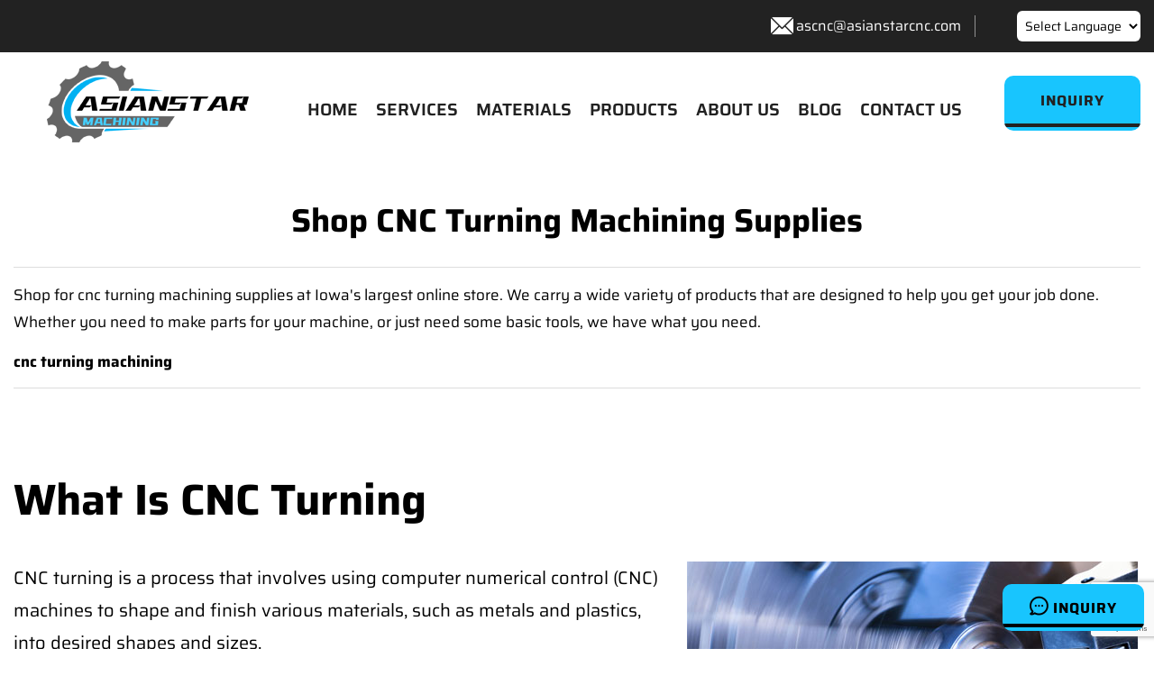

--- FILE ---
content_type: text/html; charset=UTF-8
request_url: https://www.asianstarcnc.com/cnc-turning-factory/Shop-CNC-Turning-Machining-Supplies
body_size: 14962
content:
<!DOCTYPE html>
<html class="no-js" lang="en">
<head>
<meta charset="utf-8">
    <title>Shop CNC Turning Machining Supplies</title>
   <meta name="description" content="Shop for cnc turning machining supplies at Iowa's largest online store. We carry a wide variety of products that are designed to help you get your job...">
<base href="/">
<!-- Stylesheets -->
<link href="/css/bootstrap.css" rel="preload" as="style"onload="this.onload=null;this.rel='stylesheet'">
<link href="/css/style.css" rel="preload" as="style"onload="this.onload=null;this.rel='stylesheet'">
<link href="/css/responsive.css" rel="preload" as="style"onload="this.onload=null;this.rel='stylesheet'">
<link href="/css/owl.css" rel="stylesheet">
<link href="/css/flaticon.css" rel="preload" as="style"onload="this.onload=null;this.rel='stylesheet'">
<link href="/css/font-awesome.css" rel="preload" as="style"onload="this.onload=null;this.rel='stylesheet'">
<link rel="stylesheet" href="/dist/modals.css" />
<link rel="shortcut icon" href="/images/favicon1.png">
<link rel="alternate" hreflang="en" href="https://www.asianstarcnc.com/"/>
<link rel="alternate" hreflang="zh" href="https://www.asianstarcnc.com/zh-CN/"/>
<link rel="alternate" hreflang="ar" href="https://www.asianstarcnc.com/ar/"/>
<link rel="alternate" hreflang="fr" href="https://www.asianstarcnc.com/fr/"/>
<link rel="alternate" hreflang="de" href="https://www.asianstarcnc.com/de/"/>
<link rel="alternate" hreflang="ko" href="https://www.asianstarcnc.com/ko/"/>
<link rel="alternate" hreflang="it" href="https://www.asianstarcnc.com/it/"/>
<link rel="alternate" hreflang="ja" href="https://www.asianstarcnc.com/ja/"/>
<link rel="alternate" hreflang="pt" href="https://www.asianstarcnc.com/pt/"/>
<link rel="alternate" hreflang="ru" href="https://www.asianstarcnc.com/ru/"/>
<link rel="alternate" hreflang="es" href="https://www.asianstarcnc.com/es/"/>
<link rel="alternate" hreflang="he" href="https://www.asianstarcnc.com/iw/"/>
<link rel="alternate" hreflang="hy" href="https://www.asianstarcnc.com/hy/"/>
<link rel="alternate" hreflang="x-default" href="https://www.asianstarcnc.com/"/>

<link href="/css/swiper-bundle.min.css" rel="stylesheet">
<script src="/js/jquery.js" type="text/javascript"></script>
<script src="/js/banner.js" type="text/javascript" ></script>
<script src="/js/swiper-bundle.min.js" type="text/javascript" ></script>
<script src="/js/lite-yt-embed.js" type="text/javascript"></script>
<script src="/js/lazysizes.min.js" type="text/javascript" async></script>
<script src="/js/ScrollPic.js" type="text/javascript"></script>
<script src="https://www.google.com/recaptcha/api.js?render=6Lds79YqAAAAAAr8qv4oqpDopx44L36yPTIcmqhG"></script>
<script>
document.addEventListener('DOMContentLoaded', function() {
    grecaptcha.ready(function() {
        grecaptcha.execute('6Lds79YqAAAAAAr8qv4oqpDopx44L36yPTIcmqhG', {action: 'contact_form'}).then(function(token) {
            document.getElementById('g-recaptcha-response').value = token;
        });
    });
});
</script>


  <style type="text/css">
                .picCenter {
                    width: 888px;
                    margin: 15px auto;
                }

                .xinxiIcon {
                    margin:0 0 -20px auto;
                }

                .xinxiIcon img {
                    width: 100%;
                    height: auto;
                    object-fit: cover;
                }

                .photo_img img {box-sizing: border-box;border: 1px solid #fff;transition:all .7s ease 0s; width:200px;

                }
                .photo_img img:hover {box-sizing: border-box;border: 1px solid #023246;
                  box-shadow: 1px 0px 15px -3px rgba(0,0,0,0.53);
        -webkit-box-shadow: 1px 0px 15px -3px rgba(0,0,0,0.53);
        -moz-box-shadow: 1px 0px 15px -3px rgba(0,0,0,0.53);
                }

                .photo_nr {
                    display: flex;
                    align-items: center;
           
                    margin: 15px auto;
                }

                .informationText {
                    width: 888px;
                    margin: 15px auto;
                    text-align: center;
                }

                .informationText span {

                    background: #ffffff;
                    color: #1C1F86;
                }

                ul {
                    list-style: none;
                    padding: 0;
                    margin: 0;
                }

                .photo_nr ul li {
                    float: left;
                    margin: 0 35px;
                    line-height: 30px;
                    text-align: center;
                }

                .photo_nr p {
                    padding: 0;
                    margin: 0;
                }


                #LeftArr {
                    background: url(images/e_left.png) no-repeat;
                    width: 40px;
                    height: 40px;
                    margin-left: -15px;
                    text-decoration: none;
                    color: #323232;
                }

                #RightArr {
                    background: url(images/e_right.png) no-repeat;
                    width: 40px;
                    height: 40px;
                    margin-right: -15px;
                    text-decoration: none;
                    color: #323232;
                }
                .listRotation{
                    border: 1px solid #023246;
                }
    </style>
<!-- Google tag (gtag.js) -->
<script async src="https://www.googletagmanager.com/gtag/js?id=UA-252392561-1"></script>
<script>
  window.dataLayer = window.dataLayer || [];
  function gtag(){dataLayer.push(arguments);}
  gtag('js', new Date());

  gtag('config', 'UA-252392561-1');
</script>

<script type="text/javascript">
/* <![CDATA[ */
function doGTranslate(lang_pair) {if(lang_pair.value)lang_pair=lang_pair.value;if(lang_pair=='')return;var lang=lang_pair.split('|')[1];var plang=location.pathname.split('/')[1];if(plang.length !=2 && plang.toLowerCase() != 'zh-cn' && plang.toLowerCase() != 'zh-tw')plang='en';if(lang == 'en')location.href=location.protocol+'//'+location.host+location.pathname.replace('/'+plang+'/', '/')+location.search;else location.href=location.protocol+'//'+location.host+'/'+lang+location.pathname.replace('/'+plang+'/', '/')+location.search;}
/* ]]> */
</script>
<!-- Google tag (gtag.js) -->
<script async src="https://www.googletagmanager.com/gtag/js?id=AW-11069438203"></script>
<script>
  window.dataLayer = window.dataLayer || [];
  function gtag(){dataLayer.push(arguments);}
  gtag('js', new Date());

  gtag('config', 'AW-11069438203');
</script>

<!-- Event snippet for mailing conversion page -->
<script>
window.addEventListener('load', function(event){
  document.querySelectorAll('a[href*="mailto:"]').forEach(function(e){
    e.addEventListener('click', function()
    {
      gtag('event', 'conversion', {'send_to': 'AW-11069438203/faVTCI2w744YEPvxqJ4p'});
    });
  });
});
</script>

<!-- Event snippet for Submit conversion page -->
<script>
window.addEventListener("load", function(){
  if(window.location.href.includes('success')) 
  {
    gtag('event', 'conversion', {'send_to': 'AW-11069438203/-lR3CIqw744YEPvxqJ4p'});
  }
});
</script>
<!-- Google tag (gtag.js) -->
<script async src="https://www.googletagmanager.com/gtag/js?id=G-JJ5FJYPS2H"></script>
<script>
  window.dataLayer = window.dataLayer || [];
  function gtag(){dataLayer.push(arguments);}
  gtag('js', new Date());

  gtag('config', 'G-JJ5FJYPS2H');
</script>
 <style type="text/css">
    .frame {
        width: 100%;
        height: 40vw;
    
    }
</style>

 <link rel="preload" as="style"onload="this.onload=null;this.rel='stylesheet'" type="text/css" href="/css/banner.css">
<link href="/fonts/ggzt.css" rel="preload" as="style"onload="this.onload=null;this.rel='stylesheet'">

<!-- Color Switcher Mockup -->
<link href="/css/color-switcher-design.css" rel="preload" as="style"onload="this.onload=null;this.rel='stylesheet'">

<!-- Color Themes -->
<link id="theme-color-file" href="/css/color-themes/default-theme.css" rel="preload" as="style"onload="this.onload=null;this.rel='stylesheet'"> 




<!-- Responsive -->
<meta http-equiv="X-UA-Compatible" content="IE=edge">
<meta name="viewport" content="width=device-width, initial-scale=1.0, maximum-scale=1.0, user-scalable=0">
</head>

<body>

<div class="page-wrapper">



    <!-- Main Header -->
    <header class="main-header header-style-two">

        <!-- Header Top Two -->
        <div class="header-top-two">
            <div class="auto-container">
                <div class="clearfix">
                    <!--Top Left-->
                    <div class="top-left pull-right">
						<ul class="info-list">
						
						
							<li><span class="icon flaticon-email-2"style="color: #fff;font-size: 25px;"></span><a href="mailto:ascnc@asianstarcnc.com"target="_blank"style="text-transform: none;font-size: 16px;color: #ffffff;">ascnc@asianstarcnc.com</a></li>
			<li><select onchange="doGTranslate(this);"style="font-size: 14px;padding: 5px;border-radius: 6px;background-color: white;"><option value="">Select Language</option><option value="en|en">English</option>
				<option value="en|ar">عربي</option>
				<option value="en|zh-CN">中文</option>
				<option value="en|fr">Français</option>
				<option value="en|de">Deutsch</option>
				<option value="en|ko">한국인</option>
				<option value="en|it">italiano</option>
				<option value="en|ja">日本語</option>
				<option value="en|pt">Português</option>
				<option value="en|ru">Русский</option>
				<option value="en|es">Español</option>
				<option value="en|iw">עִברִית</option>
				<option value="en|hy">Հայաստան</option>
				</select></li>
						
						
						</ul>
						
						
                    </div>

                 
                </div>
            </div>
        </div>
    
        <!--Header-Upper-->
        <div class="header-upper">
            <div class="auto-container"style="max-width: 1400px;">
                <div class="inner-container clearfix">
                    
                    <div class="pull-left logo-box">
                        <div class="logo"><a href="/"><img src="/images/456.png" alt="Asianstar CNC Machining Factory"></a></div>
					
                    </div>
                    		<div class="testo mobile-nav-toggler"><span class="icon flaticon-menu-3"></span></div>
                    <div class="nav-outer pull-right clearfix">
						
						<!-- Mobile Navigation Toggler For Mobile -->
					
						<!-- Main Menu -->
						<nav class="main-menu navbar-expand-md">
						
							
							<div class="navbar-collapse collapse clearfix" id="navbarSupportedContent">
								<ul class="navigation clearfix">
								   
									<li><a href="/">HOME</a>
								
									</li>
										<li class="dropdown"><a href="/cnc-machining-service">SERVICES</a>
									<ul>
											<li><a href="/cnc-machining-service/cnc-turning">CNC Turning</a></li>
											<li><a href="/cnc-machining-service/cnc-milling">CNC Milling</a></li>
											<li><a href="/cnc-machining-service/cnc-turning-and-milling">CNC Turning and Milling</a></li>
											<li><a href="/cnc-machining-service/cnc-drilling">CNC Drilling</a></li>
											<li><a href="/cnc-machining-service/sheet-metal-fabrication">Sheet Metal Fabrication</a></li>
											<li><a href="/cnc-machining-service/aluminum-extrusion">Aluminum Extrusion</a></li>
											<li><a href="/cnc-machining-service/forging-service">Forging Service</a></li>
											<li><a href="/cnc-machining-service/finishing-service">Finishing Service</a></li>
										
										</ul>
										
										
									</li>
										<li class="dropdown"><a href="/materials">MATERIALS</a>
										<ul>
											<li><a href="/materials/cnc-machining-brass">CNC Machining Brass</a></li>
											<li><a href="/materials/cnc-machining-copper">CNC Machining Copper</a></li>
											<li><a href="/materials/cnc-machining-aluminum">CNC Machining Aluminum</a></li>
											<li><a href="/materials/cnc-machining-steel">CNC Machining Steel</a></li>
											<li><a href="/materials/cnc-machining-stainless-steel">CNC Machining Stainless Steel</a></li>
											<li><a href="/materials/cnc-machining-titanium">CNC Machining Titanium</a></li>
											<li><a href="/materials/cnc-machining-plastic">CNC Machining Plastic</a></li>
										
										</ul>
										
										</li>
									<li ><a href="/products">PRODUCTS</a>
									
									</li>
								
									<li><a href="/about">ABOUT US</a>
									</li>
									
										<li><a href="/blog">BLOG</a></li>
									<li><a href="/contact">CONTACT US</a></li>
								    
							
								
								 </ul>
							</div>
						</nav>
						<!-- Main Menu End-->

						<!-- Options Box -->
					<div class="options-box clearfix">
							
							<div class="btn-box">
								<a href="/" class="theme-btn btn-style-two modal-open"data-modal="demoModal"style="border-radius: 10px;"><span class="txt">Inquiry</span></a>
							</div>
							
						</div>
						
					</div>
					
                </div>
            </div>
        </div>
        <!--End Header Upper-->
        
		<!-- Mobile Menu  -->
        <div class="mobile-menu">
            <div class="menu-backdrop"></div>
            <div class="close-btn"><span class="icon flaticon-multiply"></span></div>
            
            <!--Here Menu Will Come Automatically Via Javascript / Same Menu as in Header-->
            <nav class="menu-box">
            	<div class="nav-logo"><a href="/"><img src="/images/456.png" alt="Asianstar CNC Machining Factory"></a></div>
            
                <ul class="navigation clearfix"><!--Keep This Empty / Menu will come through Javascript--></ul>
            <li style="position: relative;display: block;border-bottom: 1px solid rgba(0,0,0,0.10);"><select onchange="doGTranslate(this);"style="font-size: 14px;padding: 5px;border-radius: 6px;padding: 10px 14px;font-size: 14px;color: #111111;font-weight: 600;text-transform: uppercase;background-color: transparent;"><option value="">Select Language</option><option value="en|en">English</option><option value="en|ar">Arabic</option><option value="en|zh-CN">Chinese (Simplified)</option><option value="en|fr">French</option><option value="en|de">German</option><option value="en|ko">Korean</option><option value="en|it">Italian</option><option value="en|ja">Japanese</option><option value="en|pt">Portuguese</option><option value="en|ru">Russian</option><option value="en|es">Spanish</option><option value="en|iw">Hebrew</option><option value="en|hy">Armenian</option></select></li>
            </nav>
        </div>
		<!-- End Mobile Menu -->
		
    </header>
    
    <div class="btn-fixed"style="position: fixed;right: 11px;bottom: 20px;z-index: 9999;">
<button class="theme-btn btn-style-lin1 modal-open"data-modal="demoModal"style="border-radius: 10px;"><span class="icon flaticon-chat" style="font-size: 20px;"></span>  Inquiry</button>
</div>

<div class='modal' id='demoModal'>
        <div class='modal-body'>
            <div class='modal-content'>
                <div class='modal-close'>&times;</div>
                <div class='modal-wrapper'>
                    <div style="text-align:center;color: #fff;">
  <img class="lazyload" data-src="/images/456.png" alt="Asianstar CNC Machining Factory">
 
                        </div>
                   <div class="row"style="margin-top: 20px;">
                    <div class="col col-lg-12 col-lg-offset-3 col-md-8 col-md-offset-2">
                        <div class="analysis-form">
                            <form method="post">
                                  <div class="input-1" style="width: 100%;">
                                   <input id="form-company" name="company" placeholder="Company:" class="form-control" type="text" data-error="company field is required" required="">
                                </div>
                                <div class="input-1" style="width: 100%;margin-top: 10px;">
                                   <input id="form-name" name="name" placeholder="*Name:" class="form-control" type="text" data-error="Name field is required" required="">
                                </div>
								<div class="input-1" style="width: 100%;margin-top: 10px;">
                                      <input id="form-email" name="email" placeholder="*E-mail:" class="form-control" type="text" data-error="E-mail field is required" required="">
                                </div>
                                <div class="input-1" style="width: 100%;margin-top: 10px;">
                                      <input id="form-phone" name="phone" placeholder="*Phone" class="form-control" type="text" data-error="Phone field is required" required="">
                                </div>
       
                                  <div class="input-1" style="width: 100%;margin-top: 10px;">
                                                    <textarea class="textarea form-control" rows="4" id="form-message" name="message" placeholder="*Message" data-error="Message field is required" required></textarea>
                                                    <div class="help-block with-errors"></div>
                                                </div>
                                <div class="submit clearfix" style="text-align: center; margin-top:20px;">
									 <button name="send1" type="submit" class="theme-btn btn-style-four" style="font-size: 15px;line-height: 10px;padding: 20px 60px 20px;">Submit</button>
									
                                </div>
                            </form>
                        </div>
                    </div>
                </div>
                </div>
            </div>
        </div>
    </div>

    <!-- End Main Header -->	<section class="testimonial-page-section team-section" style="background-color: #ffffff;padding: 40px 0px 0px">
		<div class="auto-container">
		<div class="sec-title hh">
	<h1 style="position: relative;color: #000;font-size: 36px;font-weight: 700;line-height: 1.2em;margin-bottom: 20px;text-align: center;">Shop CNC Turning Machining Supplies</h1>
	<div class="text"style="font-size: 17px;border-top: 1px solid #dddddd;border-bottom: 1px solid #dddddd;color: #000000;margin-top: 30px;margin-bottom: 25px;padding: 15px 0;"><p>Shop for cnc turning machining supplies at Iowa's largest online store. We carry a wide variety of products that are designed to help you get your job done. Whether you need to make parts for your machine, or just need some basic tools, we have what you need.</p><a href="/cnc-machining-service/cnc-turning" style="font-weight: bold;"> cnc turning machining</a></div>
			</div>
			</div>
		</section>
	<!--Shop Single Section-->
	<section class="testimonial-page-section team-section" style="background-color: #ffffff;padding: 40px 0px 80px;">
		<div class="auto-container">
		<div class="sec-title">
				<h2>What is CNC Turning</h2>
			</div>
			<div class="row clearfix" style="margin-top: 30px;">
			   		    			<div class="col-lg-7 col-md-6 col-xs-12"><p style="font-size: 20px;color: #000;">CNC turning is a process that involves using computer
numerical control (CNC) machines to shape and finish various
materials, such as metals and plastics, into desired shapes
and sizes.<br>This process is typically used in the manufacturing industry to
produce precision parts and components for a wide range of
applications, including automotive, automation, aerospace,
medical, machinery, and industrial.</p>


				</div> 
				  		    			<div class="col-lg-5 col-md-6 col-xs-12">
			
			<img class=" lazyloaded" data-src="/images/service12.jpg" alt="CNC Turning service" src="/images/service12.jpg">
			
				</div>
			</div>	
		
		</div>
		
		
	</section>
<section class="testimonial-page-section team-section" style="background-color: #ffffff;padding: 40px 0px 80px;">
		<div class="auto-container">
		<div class="sec-title" style="margin-bottom: 1px;">
				<h2>Asianstar Professional CNC Turning Service</h2>

			</div>
			<div class="row clearfix" style="margin-top: 30px;">
			   		    			<div class="col-lg-7 col-md-6 col-xs-12">
													<p style="font-size: 20px;color: #000;">Asianstar CNC turning Service offers precision machining for a wide range of materials, including
metals, plastics, and composites. With high
level facilities and skillful operators, we can
produce high-quality parts with tight
tolerances and intricate designs.</p>
						<p style="font-size: 20px;color: #000;">Our CNC turning capabilities allow us to
produce parts with diameters ranging from
0.5 mm to 480mm and lengths up to 450mm.
We offer both single and multi-axis turning,
as well as live tooling options for added
complexity and accuracy.</p>
<p style="font-size: 20px;color: #000;">We use proven processes and quality control
measures to ensure that every part we
produce meets our clients' specifications and
expectations.</p>
<p style="font-size: 20px;color: #000;">Whether you need a single prototype or high-volume production runs, our CNC turning service can
provide the precision and reliability you need to get your project completed on time and on budget.</p>
				</div> 
				  		    			<div class="col-lg-5 col-md-6 col-xs-12">
			
			<img class=" ls-is-cached lazyloaded" data-src="/images/service14.jpg" alt="CNC Turning service" src="/images/service14.jpg">
			
				</div>
			</div>	
		
		</div>
	</section>
	<section class="testimonial-page-section team-section" style="background-color: #ffffff;padding: 40px 0px 80px;">
		<div class="auto-container">
		<div class="sec-title centered">
				<h2>Components Sizes of Asianstar CNC Turning Service</h2>
<div class="table-outer" style="margin-top: 50px;display: flex;overflow: auto;">
                    <table class="cart-table">
                        <thead class="cart-header" style="background-color: #222222;text-align: center;">
                            <tr>
                                <th>Unit (mm)</th>
                                <th>Min</th>
                                <th>Max</th>
                             
                            </tr>
                        </thead>
                
                        <tbody style="background: #ffffff;text-align: center;">
                           	<tr>
                          <td class="spec" style="border-right: 1px solid #000;">
                                   Out Diameter
                                   
                                </td>
                             <td class="spec" style="border-right: 1px solid #000;">
                              0.5
                                </td>
                                  <td class="spec" style="border-right: 1px solid #000;">
                           480
                                </td>
                                
                                
                                </tr>
                     
                    
                      	<tr>
                          <td class="spec" style="border-right: 1px solid #000;">
                                  Inner Diameter (Hole)
                                </td>
                                     <td class="spec" style="border-right: 1px solid #000;">
                            0.3
                                </td>
                                  <td class="spec" style="border-right: 1px solid #000;">
                             465
                                </td>
                                </tr>
                 	<tr>
                          <td class="spec" style="border-right: 1px solid #000;">
                                   Length
                                </td>
                                     <td class="spec" style="border-right: 1px solid #000;">
                             1.0
                                </td>
                                  <td class="spec" style="border-right: 1px solid #000;">
                         450
                                </td>
                                </tr>
                                
                                 	<tr>
                          <td class="spec" style="border-right: 1px solid #000;">
                                 Groove Diameter
                                </td>
                                     <td class="spec" style="border-right: 1px solid #000;">
                           0.4
                                </td>
                                  <td class="spec" style="border-right: 1px solid #000;">
                        above
                                </td>
                                </tr>
                                
                                 	<tr>
                          <td class="spec" style="border-right: 1px solid #000;">
                                  Thread 
                                </td>
                                     <td class="spec" style="border-right: 1px solid #000;">
                            M1.2 
                                </td>
                                  <td class="spec" style="border-right: 1px solid #000;">
                        above
                                </td>
                                </tr>

                        </tbody>
                    </table>
                </div>
			</div>
			
		
		</div>
		
		
	</section>
	<section class="testimonial-page-section team-section" style="background-color: #ffffff;padding: 40px 0px 80px;">
		<div class="auto-container">
		<div class="sec-title centered">
				<h2>Components Tolerance of Asianstar CNC Turning Service</h2>
			</div>
                <div class="table-outer" style="margin-top: 50px;display: flex;overflow: auto;">
    <table class="cart-table">
	<tbody>
		<tr>
			<td style="line-height: 24px;padding: 20px 15px;font-weight: 700;color: #ffffff;font-size: 16px;background-color: #222222;">
					Unit (mm)
			</td>
			<td colspan="7" style="line-height: 24px;padding: 20px 15px;font-weight: 700;color: #ffffff;font-size: 16px;background-color: #222222;">
			Tolerance according to sizes
			</td>
		</tr>
		<tr>
			<td rowspan="2" style="line-height: 24px;padding: 20px 15px;font-weight: 700;color: #ffffff;font-size: 16px;background-color: #000000a6;">
		Height Tolerance
			</td>
			<td style="line-height: 24px;padding: 20px 15px;font-weight: 700;color: #ffffff;font-size: 16px;background-color: #000000a6;">Diameter Size
			</td>
			<td class="spec">0.5 to 3</td>
			<td class="spec">3 to 6</td>
			<td class="spec">6 to 30</td>
		    <td class="spec">30 to 120</td>
			<td class="spec">120 to300</td>
			<td class="spec">300 to480</td>
		</tr>
		<tr>
			<td style="line-height: 24px;padding: 20px 15px;font-weight: 700;color: #ffffff;font-size: 16px;background-color: #000000a6;">Tolerance
			</td>
			<td class="spec">±0.003</td>
			<td class="spec">±0.010</td>
			<td class="spec">±0.020</td>
				<td class="spec">±0.030</td>
			<td class="spec">±0.035</td>
			<td class="spec">±0.040</td>
		</tr>
		<tr>
			<td rowspan="2" style="line-height: 24px;padding: 20px 15px;font-weight: 700;color: #ffffff;font-size: 16px;background-color: #000000a6;">
			Length Tolerance
			</td>
			<td style="line-height: 24px;padding: 20px 15px;font-weight: 700;color: #ffffff;font-size: 16px;background-color: #000000a6;">Length Size
			</td>
			<td class="spec">0.5 to 3</td>
			<td class="spec">3 to 6</td>
			<td class="spec">6 to 10</td>
			<td class="spec">10 to 20</td>
			<td class="spec">20 to 30</td>
			<td class="spec">30 above</td>
		</tr>
		<tr>
			<td style="line-height: 24px;padding: 20px 15px;font-weight: 700;color: #ffffff;font-size: 16px;background-color: #000000a6;">Tolerance</td>
			<td class="spec">±0.010</td>
			<td class="spec">±0.020</td>
			<td class="spec">±0.250</td>
			<td class="spec">±0.250</td>
			<td class="spec">±0.030</td>
			<td class="spec">±0.035</td>
		</tr>
	</tbody>
</table>
</div>
		</div>
	</section>
	<section class="testimonial-page-section team-section" style="background-color: #ffffff;padding: 40px 0px 80px;">
		<div class="auto-container">
		<div class="sec-title centered">
				<h2>Components shape and position tolerance of Asianstar CNC Turning Service</h2>
			</div>
 <div class="table-outer" style="margin-top: 50px;display: flex;overflow: auto;">
	 <table class="cart-table">
		<tbody>
			<tr>
				<td rowspan="3" style="line-height: 24px;padding: 20px 15px;font-weight: 700;color: #ffffff;font-size: 16px;background-color: #222222;">
				Tolerance Class followed
				</td>
				<td colspan="14" style="line-height: 24px;padding: 20px 15px;font-weight: 700;color: #ffffff;font-size: 16px;background-color: #222222;">Tolerance (mm)
				</td>
			</tr>
			<tr>
				<td colspan="6" style="line-height: 24px;padding: 20px 15px;font-weight: 700;color: #ffffff;font-size: 16px;background-color: #000000a6;">Straightness and Flatness
				</td>
				<td colspan="4" style="line-height: 24px;padding: 20px 15px;font-weight: 700;color: #ffffff;font-size: 16px;background-color: #000000a6;">
				Verticality
				</td>
				<td colspan="4" style="line-height: 24px;padding: 20px 15px;font-weight: 700;color: #ffffff;font-size: 16px;background-color: #000000a6;">
				Symmetry
				</td>
			</tr>
			<tr>
				<td class="spec">10</td>
				<td class="spec">10 to 30</td>
				<td class="spec">30 to 100</td>
				<td class="spec">100 to 300</td>
				<td class="spec">300 to 1000</td>
				<td class="spec">1000 to 3000</td>
				<td class="spec">to 100</td>
				<td class="spec">100 to 300</td>
				<td class="spec">300 to 1000</td>
				<td class="spec">1000 to 3000</td>
				<td class="spec">to 100</td>
				<td class="spec">100 to 300</td>
				<td class="spec">300 to 1000</td>
				<td class="spec">1000 to 3000</td>
			
				
			</tr>
			<tr>
				<td style="line-height: 24px;padding: 20px 15px;font-weight: 700;color: #ffffff;font-size: 16px;background-color: #222222;">H
				</td>
				<td class="spec">±0.015</td>
				<td class="spec">±0.02</td>
				<td class="spec">±0.03</td>
				<td class="spec">±0.05</td>
				<td class="spec">±0.10</td>
				<td class="spec">±0.15</td>
				<td class="spec">±0.02</td>
				<td class="spec">±0.025</td>
				<td class="spec">±0.03</td>
				<td class="spec">±0.035</td>
				<td class="spec">±0.02</td>
				<td class="spec">±0.03</td>
				<td class="spec">±0.04</td>
				<td class="spec">±0.05</td>
			</tr>
		</tbody>
	</table>
</div>
		</div>
	</section>
	<section class="testimonial-page-section team-section" style="background-color: #ffffff;padding: 40px 0px 80px;">
		<div class="auto-container">
		<div class="sec-title centered">
				<h2>Capability of Asianstar CNC Turning Service</h2>
			</div>
			
			               <div class="table-outer" style="margin-top: 50px;display: flex;overflow: auto;">
    <table class="cart-table">
	<tbody>
		<tr>
			<td colspan="4" style="line-height: 24px;padding: 20px 15px;font-weight: 700;color: #ffffff;font-size: 16px;background-color: #222222;">Type of Turning Machine</td>
			<td colspan="2" style="line-height: 24px;padding: 20px 15px;font-weight: 700;color: #ffffff;font-size: 16px;background-color: #222222;">Diameter Size (mm)</td>
			<td colspan="2" style="line-height: 24px;padding: 20px 15px;font-weight: 700;color: #ffffff;font-size: 16px;background-color: #222222;">Length Size (mm)</td>
			<td style="line-height: 24px;padding: 20px 15px;font-weight: 700;color: #ffffff;font-size: 16px;background-color: #222222;">Productivity (PCS/Month)</td>
		</tr>
		<tr>
			<td class="spec">Auto Turning Machine</td>
			<td class="spec">Simple Turning Machine</td>
			<td class="spec">Multi Turning Machine</td>
			<td class="spec">Pin Turning Machine</td>
			<td class="spec">Min 0.5</td>
			<td class="spec">Max 480</td>
			<td class="spec">Min 1.0</td>
			<td class="spec">Max 450</td>
			<td class="spec">200’000/Item</td>
		
		</tr>
	</tbody>
</table>
</div>
			
				</div>
		</section>
<section class="services-page-section">
		<div class="auto-container">
			<div class="top-divider"></div>
			<!-- Sec Title -->
			<div class="sec-title centered">
				<h2>ADVANTAGE OF ASIANSTAR CNC MACHINING SERVICE</h2>
			</div>
	<div class="auto-container">
			<div class="row clearfix">
			
			<div class="col-lg-12 col-md-12 col-sm-12" style="display: flex;-ms-flex-wrap: wrap;flex-wrap: wrap;">
			<div class="col-lg-4 col-md-6 col-xs-12" style="text-align: center;">
					<div class="deprt-icon-boo">
					<img class=" ls-is-cached lazyloaded" data-src="images/service03.jpg" alt="Multiple Machining Processes" src="images/service03.jpg">
						<h3 style="margin-top: 10px;padding: 20px;color: #000;">Multiple Machining Processes</h3>
						<p style="padding: 20px;color: #000;font-size: 16px;">Asianstar has various machining processes to support different types of components from client, we can choose the best suitable manufacturing solution to carry result in perfect performance and cheap cost</p>
				</div>
				
				</div>

	<div class="col-lg-4 col-md-6 col-xs-12" style="text-align: center;">
					<div class="deprt-icon-boo">
					<img class=" lazyloaded" data-src="images/service04.jpg" alt="Flexible Custom Service" src="images/service04.jpg">
						<h3 style="margin-top: 10px;padding: 20px;color: #000;">Flexible Custom Service</h3>
						<p style="padding: 20px;color: #000;font-size: 16px;">With skillful machining technologies, Asianstar is flexible to support clients on different materials and different structures of the components, we also flexible on the components quantities and even assembly</p>
				</div>
				
				</div>
				
					<div class="col-lg-4 col-md-6 col-xs-12" style="text-align: center;">
					<div class="deprt-icon-boo">
					<img class=" lazyloaded" data-src="images/service05.jpg" alt="Create Designing for Clients" src="images/service05.jpg">
						<h3 style="margin-top: 10px;padding: 20px;color: #000;">Create Designing for Clients</h3>
						<p style="padding: 20px;color: #000;font-size: 16px;">Not only producing according to clients drawings, Asianstar also propose the better designing to clients, supporting clients to buildup improved designing or even new generation components</p>
				</div>
				
				</div>
				
					<div class="col-lg-4 col-md-6 col-xs-12" style="text-align: center;">
					<div class="deprt-icon-boo">
					<img class=" lazyloaded" data-src="images/service06.jpg" alt="Standard Procedures" src="images/service06.jpg">
						<h3 style="margin-top: 10px;padding: 20px;color: #000;">Standard Procedures</h3>
						<p style="padding: 20px;color: #000;font-size: 16px;">Asianstar production, as experienced by many years, is strictly following internal Standard Operating Procedures, to make sure the production schedule is smooth and plans are well carried out well without accidents</p>
				</div>
				
				</div>
				
					<div class="col-lg-4 col-md-6 col-xs-12" style="text-align: center;">
					<div class="deprt-icon-boo">
					<img class=" lazyloaded" data-src="images/service07.jpg" alt="Standard Procedures" src="images/service07.jpg">
						<h3 style="margin-top: 10px;padding: 20px;color: #000;">Standard Procedures</h3>
						<p style="padding: 20px;color: #000;font-size: 16px;">Asianstar strictly controlling product quality by system. We start QC controlling from production plan once setting up, to production process by monitoring QC checking and until the final Inspection before packing</p>
				</div>
				
				</div>
				
					<div class="col-lg-4 col-md-6 col-xs-12" style="text-align: center;">
					<div class="deprt-icon-boo">
					<img class=" lazyloaded" data-src="images/service08.jpg" alt="Fast Lead-Time Delivery" src="images/service08.jpg">
						<h3 style="margin-top: 10px;padding: 20px;color: #000;">Fast Lead-Time Delivery</h3>
						<p style="padding: 20px;color: #000;font-size: 16px;">Asianstar strictly control the production processes, teams keep the plan moving ahead according to the procedures, we have internal time management schedule which mostly bring earlier lead-time of delivery</p>
				</div>
				
				</div>
				
				
				</div>
			</div>

		</div>
		</div>
	</section>
	<section class="testimonial-page-section team-section" style="background-color: #ffffff;padding: 40px 0px 80px;">
		<div class="auto-container">
		<div class="sec-title">
				<h2>Asianstar: Professional CNC Machining Supplier</h2>
			</div>
			<div class="row clearfix" style="margin-top: 30px;">
			    		  		    			<div class="col-lg-6 col-md-6 col-xs-12"style="margin-top: 50px;">
			
			<lite-youtube videoid="syaHsc-IeKQ"></lite-youtube>
			
				</div>
			   		    			<div class="col-lg-6 col-md-6 col-xs-12">
						<div class="text" style="position: relative;color: #000000;font-size: 18px;line-height: 1.8em;">From year of 2005, Asianstar Company establish the CNC Machining Factory in Guangdong Province, China.<br>We mostly provide CNC Turning, Milling, Drilling, Grinding, and Multi Machining processes service on various materials.<br>
With the Belief of becoming a key supplier in the supply-chain of Precision Components, we strictly control our product quality, keep high precision on our components production, buildup the whole-process QC System and submit the satisfaction for every order.<br>
By long term development, we have buildup partnership with world-wide clients, supporting our partners in Designing, Optimizing, Producing and Testing on each type of components.</div>
								

	<div class="btn-box"style="margin-top:20px;">
							<a href="/about" class="theme-btn btn-style-four">Learn More</a>
						</div>
				</div> 
		
			</div>	
		
		</div>
		
		
	</section>
		<section class="testimonial-page-section team-section" style="background-color: #ffffff;padding: 40px 0px 80px;">
		<div class="sec-title centered">
				<h2>OUR CNC MACHINING SERVICES</h2>
		

			</div>

<div class="auto-container">
			<div class="row clearfix">
			
			<div class="col-lg-12 col-md-12 col-sm-12" style="display: flex;-ms-flex-wrap: wrap;flex-wrap: wrap;">
			<div class="col-lg-4 col-md-6 col-xs-12"style="text-align: center;">
					<div class="deprt-icon-boo">
					<a href="/cnc-machining-service/cnc-turning"><img class="lazyload" data-src="images/Turning-Service.jpg" alt="CNC Turning Service"></a>
					<h3 style="margin-top: 10px;padding: 20px;"><a href="/cnc-machining-service/cnc-turning"style="color: #000;">CNC Turning Service</a></h3>
						<p style="padding: 20px;color: #000;font-size: 16px;">Our CNC Turning Service provides different sizes of roll shape work-pieces, the diameter range is from 0.5mm to 480mm, reaching tolerance +/-0.003mm.</p>
				</div>
				
				</div>
				
					<div class="col-lg-4 col-md-6 col-xs-12"style="text-align: center;">
					<div class="deprt-icon-boo">
					<a href="/cnc-machining-service/cnc-milling"><img class="lazyload" data-src="images/Milling-Service.jpg" alt="CNC Milling Service"></a>
				<h3 style="margin-top: 10px;padding: 20px;"><a href="/cnc-machining-service/cnc-milling"style="color: #000;">CNC Milling Service</a></h3>
							<p style="padding: 20px;color: #000;font-size: 16px;">Our milling machines and CNC centers are able to produce complicated structure part, five-axis devices produce multi-sides at one-time jag which bring high precision result</p>
				</div>
				
				</div>
				
					<div class="col-lg-4 col-md-6 col-xs-12"style="text-align: center;">
					<div class="deprt-icon-boo">
				<a href="/cnc-machining-service/sheet-metal-fabrication"><img class="lazyload" data-src="images/SheetMetal-Fabrication.jpg" alt="Sheet Metal Fabrication"></a>
				<h3 style="margin-top: 10px;padding: 20px;"><a href="/cnc-machining-service/sheet-metal-fabrication"style="color: #000;">Sheet Metal Fabrication</a></h3>
						<p style="padding: 20px;color: #000;font-size: 16px;">Our Sheet Metal Fabrication provides slicing, punching, bending, welding, painting and assembling for set products, unique tooling for each project to raise production efficiency</p>
				</div>
				
				</div>
				
						<div class="col-lg-4 col-md-6 col-xs-12"style="text-align: center;">
					<div class="deprt-icon-boo">
					<a href="/cnc-machining-service/aluminum-extrusion"><img class="lazyload" data-src="images/Extrusion.jpg" alt="Aluminum Extrusion"></a>
				<h3 style="margin-top: 10px;padding: 20px;"><a href="/cnc-machining-service/aluminum-extrusion"style="color: #000;">Aluminum Extrusion</a></h3>
						<p style="padding: 20px;color: #000;font-size: 16px;">Our Aluminum Extrusion brings clients various shapes of aluminum parts, high efficiency for mass quantity, our precision extrusion mold control tolerance within 0.01mm</p>
				</div>
				
				</div>
				
						<div class="col-lg-4 col-md-6 col-xs-12"style="text-align: center;">
					<div class="deprt-icon-boo">
					<a href="/cnc-machining-service/forging-service"><img class="lazyload" data-src="images/Forging-Service.jpg" alt="Forging Service"></a>
			<h3 style="margin-top: 10px;padding: 20px;"><a href="/cnc-machining-service/forging-service"style="color: #000;">Forging Service</a></h3>
							<p style="padding: 20px;color: #000;font-size: 16px;">For some steel serious products, we apply Forging Service to make out their outer shape and them use CNC devices to start drilling, forming, rolling, cutting, etc.</p>
				</div>
				
				</div>
				
						<div class="col-lg-4 col-md-6 col-xs-12"style="text-align: center;">
					<div class="deprt-icon-boo">
					<a href="/cnc-machining-service/finishing-service"><img class="lazyload" data-src="images/Surface-Treatment.jpg" alt="Finishing Service"></a>
						<h3 style="margin-top: 10px;padding: 20px;"><a href="/cnc-machining-service/finishing-service"style="color: #000;">Finishing Service</a></h3>
					<p style="padding: 20px;color: #000;font-size: 16px;">Our Surface Finishing Service uses chemical or electro post-treatments after machining tasks are finished, normally includes Oxide, Anodizing, Passivation, E-Plating, Painting,etc.</p>
				</div>
				
				</div>
				
				
				
				</div>
			</div>

		</div>
	</section>
	
<section class="faq-page-section" style="padding: 10px 0px 0px;">
    	<div class="auto-container">
    	    	<div class="sec-title centered">
				<h2>FAQ GUIDE</h2>
			</div>
			<div class="row clearfix">

				
				<!-- Accordion Column -->
				<div class="accordion-column col-lg-12 col-md-12 col-sm-12">
					<div class="inner-column">
						
						<!--Accordian Box-->
						<ul class="accordion-box style-two">
						    
						    		
							<!--Block-->
							<li class="accordion block active-block">
								<div class="acc-btn active"><div class="icon-outer"><span class="icon icon-plus fa fa-plus"></span> <span class="icon icon-minus fa fa-minus"></span></div><span class="number">Q1.</span>Do you support ODM/OEM?</div>
								<div class="acc-content" style="display: block;">
									<div class="content">
										<div class="text">
											<p>Yes, we support ODM/OEM, we provide custom-made service for clients or even support clients on designing or improving</p>
										</div>
									</div>
								</div>
							</li>
										
							<!--Block-->
							<li class="accordion block">
								<div class="acc-btn"><div class="icon-outer"><span class="icon icon-plus fa fa-plus"></span> <span class="icon icon-minus fa fa-minus"></span></div><span class="number">Q2.</span>Do You Have Stock</div>
								<div class="acc-content" style="display: none;">
									<div class="content">
										<div class="text">
											<p> We are mostly providing custom-made service, so we don’t have product in stock; But we have some stock of raw materials because it is convenient for our sampling or prototyping</p>
										</div>
									</div>
								</div>
							</li>

							<!--Block-->
							<li class="accordion block">
								<div class="acc-btn"><div class="icon-outer"><span class="icon icon-plus fa fa-plus"></span> <span class="icon icon-minus fa fa-minus"></span></div><span class="number">Q3.</span>What Is Your Production Capacity?</div>
								<div class="acc-content current" style="display: none;">
									<div class="content">
										<div class="text">
											<p>Our monthly production capacity are around 200’000PCS for turning parts, 100’000PCS for milling parts, 100’000PCS for turning and milling parts, 1’000’000PCS for forging and extrusion and sheet metal fabrication parts</p>
										</div>
									</div>
								</div>
							</li>
							
							<!--Block-->
							<li class="accordion block">
								<div class="acc-btn"><div class="icon-outer"><span class="icon icon-plus fa fa-plus"></span> <span class="icon icon-minus fa fa-minus"></span></div><span class="number">Q4.</span>Where Is Your Factory?</div>
								<div class="acc-content" style="display: none;">
									<div class="content">
										<div class="text">
											<p>Our Factory located in Dongguan City, Guangdong Province, China, and Markeing Office in Guangzhou City. Our factory is near to Shenzhen Sea Port for delivery</p>
										</div>
									</div>
								</div>
							</li>
							
							<!--Block-->
							<li class="accordion block">
								<div class="acc-btn"><div class="icon-outer"><span class="icon icon-plus fa fa-plus"></span> <span class="icon icon-minus fa fa-minus"></span></div><span class="number">Q5.</span>Can You Provide Samples?</div>
								<div class="acc-content" style="display: none;">
									<div class="content">
										<div class="text">
											<p>Yes, sampling are charged and can be returned once mass order placed</p>
										</div>
									</div>
								</div>
							</li>
					
						<li class="accordion block">
								<div class="acc-btn"><div class="icon-outer"><span class="icon icon-plus fa fa-plus"></span> <span class="icon icon-minus fa fa-minus"></span></div><span class="number">Q6.</span>How About Your After-sales Service?</div>
								<div class="acc-content" style="display: none;">
									<div class="content">
										<div class="text">
											<p>We sales service team will follow up clients usage of products, we support any product questions. If product have quality defect, we can compensate the total qty by re-production</p>
										</div>
									</div>
								</div>
							</li>
							
						</ul>
						
					</div>
				</div>
				
			</div>
			
		</div>
	</section>

	<!-- CTA Section Four -->
   
		

	<section class="cta-section-four"style="background: url(images/send_us_message.jpg) center center no-repeat;padding: 10px 0;background-attachment: scroll;background-size: cover;">
	       <div class="container">
                    <div class="row">
					  <div class="col-md-3 col-sm-3 col-xs-12"></div>

                  <div class="col-md-6 col-sm-12 col-xs-12" style="text-align: center;">
                                <form class="contact-form" action="" method="post" style="padding-top: 20px;" >
                                      <fieldset>
                                        <!-- Form Name -->
                                        <legend style="color: #fff;font-size: 30px;font-weight: 600;">Get The Best Quotes Now</legend>
                   
                  
                                        <div class="row">
                                                  					       <div class="col-lg-12 col-md-12 col-sm-12">
                                                <!-- Text input-->
                                                <div class="form-group">
                                                    <input id="form-company1" name="company" placeholder="company" class="form-control" type="text" data-error="Phone field is required" required>
                                                    <div class="help-block with-errors"></div>
                                                </div>
                                            </div>
                                            <div class="col-lg-12 col-md-12 col-sm-12">
                                                <!-- Text input-->
                                                <div class="form-group">
                                                    <input id="form-name1" name="name" placeholder="Name*" class="form-control" type="text" data-error="Name field is required" required>
                                                    <div class="help-block with-errors"></div>
                                                </div>
                                            </div>
                                            <div class="col-lg-12 col-md-12 col-sm-12">
                                                <!-- Text input-->
                                                <div class="form-group">
                                                    <input id="form-email1" name="email" placeholder="E-mail*" class="form-control" type="text" data-error="E-mail field is required" required>
                                                    <div class="help-block with-errors"></div>
                                                </div>
                                            </div>
											
														       <div class="col-lg-12 col-md-12 col-sm-12">
                                                <!-- Text input-->
                                                <div class="form-group">
                                                    <input id="form-phone1" name="phone" placeholder="Phone*" class="form-control" type="text" data-error="Phone field is required" required>
                                                    <div class="help-block with-errors"></div>
                                                </div>
                                            </div>
                                      

                                            
                                            <div class="col-lg-12 col-md-12 col-sm-12">
                                                <!-- Textarea -->
                                                <div class="form-group">
                                                    <textarea class="textarea form-control" rows="4" id="form-message1" name="message" placeholder="Message*" data-error="Message field is required" required></textarea>
                                                    <div class="help-block with-errors"></div>
                                                </div>
                                            </div>
                                            <input type="hidden" id="g-recaptcha-response" name="g-recaptcha-response">

                                            <div class="col-lg-12 col-md-12 col-sm-12">
                                                <!-- Button -->
                                                <div class="form-group button-group">
       <button name="send" type="submit" class="theme-btn btn-style-four g-recaptcha"  data-sitekey="6Lds79YqAAAAAAr8qv4oqpDopx44L36yPTIcmqhG"
    data-callback='onSubmit'
    data-action='submit' onclick="return gtag_report_conversion('')">Send Message</button>
                                                </div>
                                            </div>
                                        </div>
                                        <div class='form-response'></div>
                                    </fieldset>
                                </form>


                            </div>
                    </div>
                </div>

	</section>
	<!-- Replace the variables below. -->
<script>
  function onSubmit(token) {
    document.getElementById("demo-form").submit();
  }
</script>	<div class="container auto-container" style="margin-top: 20px;">
    	 <h4 style="position: relative;color: #222222;font-weight: 700;font-size: 30px; line-height: 1.1em;margin-bottom: 30px;text-transform: uppercase;">Tag:</h4>
                  <div class="row clearfix">   
				  
           			
	  <div class="col-lg-3 col-md-3 col-sm-12 col-xs-12">
			<div class="tags">
             <a href="/cnc-machining-factory/bantam-tools-desktop-cnc-milling-machine-revolutionizing-industrial-manufacturing">Bantam Tools Desktop CNC Milling Machine: Revolutionizing Industrial Manufacturing</a>
		  </div>
		  </div>
		  			
	  <div class="col-lg-3 col-md-3 col-sm-12 col-xs-12">
			<div class="tags">
             <a href="/cnc-machining-factory/cnc-lathe-vs-milling-machine-a-comparative-analysis">CNC Lathe vs. Milling Machine: A Comparative Analysis</a>
		  </div>
		  </div>
		  			
	  <div class="col-lg-3 col-md-3 col-sm-12 col-xs-12">
			<div class="tags">
             <a href="/cnc-machining-factory/best-vertical-4-axis-cnc-milling-machine-manufacturer">Best Vertical 4-Axis CNC Milling Machine Manufacturer</a>
		  </div>
		  </div>
		  			
	  <div class="col-lg-3 col-md-3 col-sm-12 col-xs-12">
			<div class="tags">
             <a href="/cnc-copper/how-to-make-your-own-copper-wire-stripping-machine-a-step-by-step-guide">How to Make Your Own Copper Wire Stripping Machine: A Step-by-Step Guide</a>
		  </div>
		  </div>
		  			
	  <div class="col-lg-3 col-md-3 col-sm-12 col-xs-12">
			<div class="tags">
             <a href="/cnc-drilling-factory/How-to-Drill-a-Hole-with-a-CNC-Machine">How to Drill a Hole with a CNC Machine</a>
		  </div>
		  </div>
		  			
	  <div class="col-lg-3 col-md-3 col-sm-12 col-xs-12">
			<div class="tags">
             <a href="/cnc-machining-factory/Five-axis-cnc-machining-services-factories-for-various-industries">Five axis cnc machining services, factories for various industries:</a>
		  </div>
		  </div>
		  			
	  <div class="col-lg-3 col-md-3 col-sm-12 col-xs-12">
			<div class="tags">
             <a href="/cnc-copper/the-ultimate-guide-to-copper-washing-machine-valves-all-you-need-to-know">The Ultimate Guide to Copper Washing Machine Valves: All You Need to Know</a>
		  </div>
		  </div>
		  			
	  <div class="col-lg-3 col-md-3 col-sm-12 col-xs-12">
			<div class="tags">
             <a href="/cnc-turning-factory/brass-cnc-turning-parts-company-china">brass cnc turning parts company china</a>
		  </div>
		  </div>
		  		
		
		  

  </div>
		  </div>
    <footer class="main-footer style-two" style="background-image: url(images/background/pattern-18.png)">
		<div class="auto-container">
        	<!--Widgets Section-->
            <div class="widgets-section">
            	<div class="row clearfix">
                	
                    <!-- Big Column -->
                    <div class="big-column col-lg-6 col-md-12 col-sm-12">
						<div class="row clearfix">
						
                        	<!-- Footer Column -->
                            <div class="footer-column col-lg-6 col-md-6 col-sm-12">
                                <div class="footer-widget logo-widget">
									<div class="logo">
										<a href="/"><img src="/images/456.png" alt="Asianstar CNC Machining Factory"></a>
									</div>
									<div class="text"> From year of 2005, Asianstar Company establish the CNC Machining Factory in Guangdong Province, China.
We mostly provide CNC Turning, Milling, Drilling, Grinding, and Multi Machining processes service on various materials.</div>
									<ul class="social-box">
										<li><a href=" https://www.facebook.com/asianstarcncparts" class="fa fa-facebook-f"></a></li>
										<li><a href="https://twitter.com/asianstarcnc" class="fa fa-twitter"></a></li>
								    	<li><a href="https://www.youtube.com/@asianstarcnc" class="fa fa-youtube"></a></li>
								    		<li><a href="https://www.instagram.com/asianstarcnc/" class="fa fa-instagram"></a></li>
								    	
									</ul>
						
								
								</div>
							</div>
							
							<!-- Footer Column -->

							  <div class="footer-column col-lg-3 col-md-6 col-sm-12">
							      	
                                <div class="footer-widget links-widget">
									<h4>SERVICES</h4>
										<div class="row clearfix">
										<div class="column col-lg-12 col-md-12 col-sm-12">
											<ul class="list-link">
											<li><a href="/cnc-machining-service/cnc-turning">CNC Turning</a></li>
											<li><a href="/cnc-machining-service/cnc-milling">CNC Milling</a></li>
											<li><a href="/cnc-machining-service/cnc-turning-and-milling">CNC Turning and Milling</a></li>
											<li><a href="/cnc-machining-service/cnc-drilling">CNC Drilling</a></li>
											<li><a href="/cnc-machining-service/sheet-metal-fabrication">Sheet Metal Fabrication</a></li>
											<li><a href="/cnc-machining-service/aluminum-extrusion">Aluminum Extrusion</a></li>
											<li><a href="/cnc-machining-service/forging-service">Forging Service</a></li>
											<li><a href="/cnc-machining-service/finishing-service">Finishing Service</a></li>
										
											</ul>
							
										</div>
									</div>
								</div>
							
							</div>
				
							              <div class="footer-column col-lg-3 col-md-6 col-sm-12">
                                <div class="footer-widget links-widget">
									<h4>MATERIALS</h4>
									<div class="row clearfix">
										<div class="column col-lg-12 col-md-12 col-sm-12">
											<ul class="list-link">
												<li><a href="/materials/cnc-machining-brass">CNC Machining Brass</a></li>
											<li><a href="/materials/cnc-machining-copper">CNC Machining Copper</a></li>
											<li><a href="/materials/cnc-machining-aluminum">CNC Machining Aluminum</a></li>
											<li><a href="/materials/cnc-machining-steel">CNC Machining Steel</a></li>
											<li><a href="/materials/cnc-machining-stainless-steel">CNC Machining Stainless Steel</a></li>
											<li><a href="/materials/cnc-machining-titanium">CNC Machining Titanium</a></li>
											<li><a href="/materials/cnc-machining-plastic">CNC Machining Plastic</a></li>
											
											</ul>
										</div>
								
									</div>
								</div>
							
							</div>
							
						</div>
					</div>
					
					<!-- Big Column -->
                    <div class="big-column col-lg-6 col-md-12 col-sm-12">
						<div class="row clearfix">
						 
							
							
							<!-- Footer Column -->
                            <div class="footer-column col-lg-3 col-md-6 col-sm-12">
                                	  <div class="footer-widget links-widget">
									<h4>PRODUCTS</h4>
									<div class="row clearfix">
										<div class="column col-lg-12 col-md-12 col-sm-12">
											<ul class="list-link">
												<li><a href="/products/brass-fittings">Brass Fittings</a></li>
								    <li><a href="/products/turning-shaft">Turning Shaft</a></li>
									<li><a href="/products/flange-parts">Flange Parts</a></li>
											</ul>
										</div>
								
									</div>
								</div>
                      
								
								
							</div>
											  <div class="footer-column col-lg-3 col-md-6 col-sm-12">
							      	
                                <div class="footer-widget links-widget">
									<h4>ABOUT US</h4>
										<div class="row clearfix">
										<div class="column col-lg-12 col-md-12 col-sm-12">
											<ul class="list-link">
											    <li><a href="/about">About us</a></li>
											    <li><a href="/blog">Blog</a></li>
											    <li><a href="/contact">Contact us</a></li>
											     <li><a href="/cnc-turning-factory">CNC Turning Factory</a></li>
											 <li><a href="/cnc-machining-factory">CNC Machining Factory</a></li>
											   <li><a href="/brass-cnc-machining">CNC Brass Factory</a></li>
										  <li><a href="/cnc-drilling-factory">CNC Drilling Factory</a></li>
											  <li><a href="/cnc-plastic">CNC Plastic Factory</a></li>
											   <li><a href="/cnc-copper">CNC Copper Factory</a></li>
											  	  <li><a href="/cnc-aluminum-machining">CNC Aluminum Factory</a></li>
											</ul>
							
										</div>
									</div>
								</div>
							
							</div>
							<!-- Footer Column -->
                            <div class="footer-column col-lg-6 col-md-6 col-sm-12">
                                          <div class="footer-widget contact-widget">
									<h4>CONTACT US</h4>
									
									<ul class="list-style-two">
							<li><span class="icon flaticon-email-2" style="color: #000;font-size: 25px;"></span><a href="mailto:ascnc@asianstarcnc.com" target="_blank" style="text-transform: none;font-size: 14px;">ascnc@asianstarcnc.com</a></li>
								<li><span class="icon flaticon-call-2" style="color: #000;font-size: 25px;"></span><a href="mailto:ascnc@asianstarcnc.com" target="_blank" style="text-transform: none;font-size: 14px;">+86-13802421394</a></li>
						</ul>
						
				
								</div>
                              
							</div>
							
						</div>
					</div>
					
				</div>
			</div>
		</div>
		<!-- Footer Bottom -->
		<div class="footer-bottom">
			<div class="auto-container">
				<div class="row clearfix">
					<div class="text-column col-lg-6 col-md-12 col-sm-12">
						<div class="text">&copy; Copyright 2023 By Asianstarcnc</div>
					</div>
					<div class="arrow-column col-lg-6 col-md-12 col-sm-12">
						<!--Scroll to top-->
						<div class="scroll-to-target" data-target="html"><span class="fa fa-long-arrow-up"></span></div>
					</div>
				</div>
			</div>
		</div>
	</footer>
	<!-- End Main Footer -->

</div>




<script src="js/popper.min.js"></script>
<script src="js/bootstrap.min.js"></script>
<script src="js/jquery.fancybox.min.js" ></script>
<script src="js/owl.js"></script>
<script src="js/jquery.bootstrap-touchspin.js"></script>
 <script src="/dist/modals.js"></script>

    <script>
        const modals = new Modals({
            allowMultiple: true
        });
    </script>

<script src="js/script.js"></script>
	<script>
	   function postmessage1() {
	       var formData = new FormData();
	       if( $("#form-name1").val()==''){
			    alert("Please enter your name");
				return;
		   }else  if($("#form-email1").val()==''){
			    alert("Please enter your email");
				return;
		   }else if($("#form-phone1").val()==''){
			   alert("Please fill in the phone");
			   return;
		   }else if($("#form-message1").val()==''){
			   alert("Please fill in the content");
			   return;
		   }
			   var url=window.location.href;
		   formData.append("name", $("#form-name1").val());
	       formData.append("email", $("#form-email1").val());
		   formData.append("phone", $("#form-phone1").val());
	       formData.append("message", $("#form-message1").val());
	       formData.append("company", $("#form-company1").val());
	       formData.append("Role", $("#Role1").val());
           formData.append("rurl",url);
	           $.ajax({
	           type: "POST",
	           url: "/contact_add.php", 
	           async:false, 
	           data: formData,
	           dataType:"text",
	           processData: false,
	           contentType: false,
	           success: function(data) {
	               if (data == '1') {
				       window.location.href ="/success";
	                   /*alert("Thanks for your message. We will contact you as soon as possible.");
					   $("#form-name1").val("");
	                   $("#form-email1").val("");
					   $("#form-phone1").val("");
	                   $("#form-message1").val("");
					    $("#Role").val("");*/
 	              }
	           },
	           error: function() {
	               alert("Error！Failed to add this messages! ");
	           }
	       });
	   $(".btn-style-four").attr("disabled",true);
	   }
	   </script>
	<script>
	   function postmessage() {
	       var formData = new FormData();
	       if( $("#form-name").val()==''){
			    alert("Please enter your name");
				return;
		   }else  if($("#form-email").val()==''){
			    alert("Please enter your email");
				return;
		   }else if($("#form-phone").val()==''){
			   alert("Please enter your phone");
			   return;
		   }else if($("#form-message").val()==''){
			   alert("Please fill in the content");
			   return;
		   }
			   var url=window.location.href;
		   formData.append("name", $("#form-name").val());
	       formData.append("email", $("#form-email").val());
		   formData.append("phone", $("#form-phone").val());
	       formData.append("message", $("#form-message").val());
	       formData.append("company", $("#form-company").val());
	       formData.append("Role", $("#Role").val());
           formData.append("rurl",url);
	           $.ajax({
	           type: "POST",
	           url: "/contact_add.php", 
	           async:false, 
	           data: formData,
	           dataType:"text",
	           processData: false,
	           contentType: false,
	           success: function(data) {
	               if (data == '1') {
				       window.location.href ="/success";
	                   /*alert("Thanks for your message. We will contact you as soon as possible.");
					   $("#form-name").val("");
	                   $("#form-email").val("");
					   $("#form-phone").val("");
	                   $("#form-message").val("");
	                   $(".modal-content").hide();
                       $(".no-js").removeClass("_modal");
                       $(".no-js").removeAttr("style");
                       $("#demoModal").removeClass("_modal");
                       $(".modal-overlay").removeClass("_active");*/
	                   
 	              }
	           },
	           error: function() {
	               alert("Error！Failed to add this messages!");
	           }
	       });
	         $(".btn-style-four").attr("disabled",true);
	   }
	   </script>
	   
    <script type="text/javascript">
        $(function () {
            var cc1 = new ScrollPic();
            cc1.scrollContId = "picList1"; // 内容容器ID,picList1加到容器上，
            cc1.arrLeftId = "LeftArr";//左箭头ID
            cc1.arrRightId = "RightArr"; //右箭头ID
            cc1.frameWidth = 1300; //显示框的宽度
            cc1.pageWidth = 1; //翻页宽度
            cc1.speed = 5; //移动速度(单位毫秒，越小越快)
            cc1.space = 15; //每次移动像素(单位px，越大越快)
            cc1.autoPlay = true; //自动播放
            cc1.autoPlayTime = 0.03; //自动播放间隔时间(秒)
            cc1.initialize(); //初始化
        });
    </script>
     <script type="text/javascript">
        $(function () {
            var cc1 = new ScrollPic();
            cc1.scrollContId = "picList2"; // 内容容器ID,picList1加到容器上，
            cc1.arrLeftId = "LeftArr";//左箭头ID
            cc1.arrRightId = "RightArr"; //右箭头ID
            cc1.frameWidth = 1300; //显示框的宽度
            cc1.pageWidth = 1; //翻页宽度
            cc1.speed = 5; //移动速度(单位毫秒，越小越快)
            cc1.space = 15; //每次移动像素(单位px，越大越快)
            cc1.autoPlay = true; //自动播放
            cc1.autoPlayTime = 0.03; //自动播放间隔时间(秒)
            cc1.initialize(); //初始化
        });
    </script>
<!--website by leo wx：lq1240--> 

</body>
</html>



--- FILE ---
content_type: text/html; charset=utf-8
request_url: https://www.google.com/recaptcha/api2/anchor?ar=1&k=6Lds79YqAAAAAAr8qv4oqpDopx44L36yPTIcmqhG&co=aHR0cHM6Ly93d3cuYXNpYW5zdGFyY25jLmNvbTo0NDM.&hl=en&v=PoyoqOPhxBO7pBk68S4YbpHZ&size=invisible&anchor-ms=20000&execute-ms=30000&cb=gcj9z6bs2rpk
body_size: 48737
content:
<!DOCTYPE HTML><html dir="ltr" lang="en"><head><meta http-equiv="Content-Type" content="text/html; charset=UTF-8">
<meta http-equiv="X-UA-Compatible" content="IE=edge">
<title>reCAPTCHA</title>
<style type="text/css">
/* cyrillic-ext */
@font-face {
  font-family: 'Roboto';
  font-style: normal;
  font-weight: 400;
  font-stretch: 100%;
  src: url(//fonts.gstatic.com/s/roboto/v48/KFO7CnqEu92Fr1ME7kSn66aGLdTylUAMa3GUBHMdazTgWw.woff2) format('woff2');
  unicode-range: U+0460-052F, U+1C80-1C8A, U+20B4, U+2DE0-2DFF, U+A640-A69F, U+FE2E-FE2F;
}
/* cyrillic */
@font-face {
  font-family: 'Roboto';
  font-style: normal;
  font-weight: 400;
  font-stretch: 100%;
  src: url(//fonts.gstatic.com/s/roboto/v48/KFO7CnqEu92Fr1ME7kSn66aGLdTylUAMa3iUBHMdazTgWw.woff2) format('woff2');
  unicode-range: U+0301, U+0400-045F, U+0490-0491, U+04B0-04B1, U+2116;
}
/* greek-ext */
@font-face {
  font-family: 'Roboto';
  font-style: normal;
  font-weight: 400;
  font-stretch: 100%;
  src: url(//fonts.gstatic.com/s/roboto/v48/KFO7CnqEu92Fr1ME7kSn66aGLdTylUAMa3CUBHMdazTgWw.woff2) format('woff2');
  unicode-range: U+1F00-1FFF;
}
/* greek */
@font-face {
  font-family: 'Roboto';
  font-style: normal;
  font-weight: 400;
  font-stretch: 100%;
  src: url(//fonts.gstatic.com/s/roboto/v48/KFO7CnqEu92Fr1ME7kSn66aGLdTylUAMa3-UBHMdazTgWw.woff2) format('woff2');
  unicode-range: U+0370-0377, U+037A-037F, U+0384-038A, U+038C, U+038E-03A1, U+03A3-03FF;
}
/* math */
@font-face {
  font-family: 'Roboto';
  font-style: normal;
  font-weight: 400;
  font-stretch: 100%;
  src: url(//fonts.gstatic.com/s/roboto/v48/KFO7CnqEu92Fr1ME7kSn66aGLdTylUAMawCUBHMdazTgWw.woff2) format('woff2');
  unicode-range: U+0302-0303, U+0305, U+0307-0308, U+0310, U+0312, U+0315, U+031A, U+0326-0327, U+032C, U+032F-0330, U+0332-0333, U+0338, U+033A, U+0346, U+034D, U+0391-03A1, U+03A3-03A9, U+03B1-03C9, U+03D1, U+03D5-03D6, U+03F0-03F1, U+03F4-03F5, U+2016-2017, U+2034-2038, U+203C, U+2040, U+2043, U+2047, U+2050, U+2057, U+205F, U+2070-2071, U+2074-208E, U+2090-209C, U+20D0-20DC, U+20E1, U+20E5-20EF, U+2100-2112, U+2114-2115, U+2117-2121, U+2123-214F, U+2190, U+2192, U+2194-21AE, U+21B0-21E5, U+21F1-21F2, U+21F4-2211, U+2213-2214, U+2216-22FF, U+2308-230B, U+2310, U+2319, U+231C-2321, U+2336-237A, U+237C, U+2395, U+239B-23B7, U+23D0, U+23DC-23E1, U+2474-2475, U+25AF, U+25B3, U+25B7, U+25BD, U+25C1, U+25CA, U+25CC, U+25FB, U+266D-266F, U+27C0-27FF, U+2900-2AFF, U+2B0E-2B11, U+2B30-2B4C, U+2BFE, U+3030, U+FF5B, U+FF5D, U+1D400-1D7FF, U+1EE00-1EEFF;
}
/* symbols */
@font-face {
  font-family: 'Roboto';
  font-style: normal;
  font-weight: 400;
  font-stretch: 100%;
  src: url(//fonts.gstatic.com/s/roboto/v48/KFO7CnqEu92Fr1ME7kSn66aGLdTylUAMaxKUBHMdazTgWw.woff2) format('woff2');
  unicode-range: U+0001-000C, U+000E-001F, U+007F-009F, U+20DD-20E0, U+20E2-20E4, U+2150-218F, U+2190, U+2192, U+2194-2199, U+21AF, U+21E6-21F0, U+21F3, U+2218-2219, U+2299, U+22C4-22C6, U+2300-243F, U+2440-244A, U+2460-24FF, U+25A0-27BF, U+2800-28FF, U+2921-2922, U+2981, U+29BF, U+29EB, U+2B00-2BFF, U+4DC0-4DFF, U+FFF9-FFFB, U+10140-1018E, U+10190-1019C, U+101A0, U+101D0-101FD, U+102E0-102FB, U+10E60-10E7E, U+1D2C0-1D2D3, U+1D2E0-1D37F, U+1F000-1F0FF, U+1F100-1F1AD, U+1F1E6-1F1FF, U+1F30D-1F30F, U+1F315, U+1F31C, U+1F31E, U+1F320-1F32C, U+1F336, U+1F378, U+1F37D, U+1F382, U+1F393-1F39F, U+1F3A7-1F3A8, U+1F3AC-1F3AF, U+1F3C2, U+1F3C4-1F3C6, U+1F3CA-1F3CE, U+1F3D4-1F3E0, U+1F3ED, U+1F3F1-1F3F3, U+1F3F5-1F3F7, U+1F408, U+1F415, U+1F41F, U+1F426, U+1F43F, U+1F441-1F442, U+1F444, U+1F446-1F449, U+1F44C-1F44E, U+1F453, U+1F46A, U+1F47D, U+1F4A3, U+1F4B0, U+1F4B3, U+1F4B9, U+1F4BB, U+1F4BF, U+1F4C8-1F4CB, U+1F4D6, U+1F4DA, U+1F4DF, U+1F4E3-1F4E6, U+1F4EA-1F4ED, U+1F4F7, U+1F4F9-1F4FB, U+1F4FD-1F4FE, U+1F503, U+1F507-1F50B, U+1F50D, U+1F512-1F513, U+1F53E-1F54A, U+1F54F-1F5FA, U+1F610, U+1F650-1F67F, U+1F687, U+1F68D, U+1F691, U+1F694, U+1F698, U+1F6AD, U+1F6B2, U+1F6B9-1F6BA, U+1F6BC, U+1F6C6-1F6CF, U+1F6D3-1F6D7, U+1F6E0-1F6EA, U+1F6F0-1F6F3, U+1F6F7-1F6FC, U+1F700-1F7FF, U+1F800-1F80B, U+1F810-1F847, U+1F850-1F859, U+1F860-1F887, U+1F890-1F8AD, U+1F8B0-1F8BB, U+1F8C0-1F8C1, U+1F900-1F90B, U+1F93B, U+1F946, U+1F984, U+1F996, U+1F9E9, U+1FA00-1FA6F, U+1FA70-1FA7C, U+1FA80-1FA89, U+1FA8F-1FAC6, U+1FACE-1FADC, U+1FADF-1FAE9, U+1FAF0-1FAF8, U+1FB00-1FBFF;
}
/* vietnamese */
@font-face {
  font-family: 'Roboto';
  font-style: normal;
  font-weight: 400;
  font-stretch: 100%;
  src: url(//fonts.gstatic.com/s/roboto/v48/KFO7CnqEu92Fr1ME7kSn66aGLdTylUAMa3OUBHMdazTgWw.woff2) format('woff2');
  unicode-range: U+0102-0103, U+0110-0111, U+0128-0129, U+0168-0169, U+01A0-01A1, U+01AF-01B0, U+0300-0301, U+0303-0304, U+0308-0309, U+0323, U+0329, U+1EA0-1EF9, U+20AB;
}
/* latin-ext */
@font-face {
  font-family: 'Roboto';
  font-style: normal;
  font-weight: 400;
  font-stretch: 100%;
  src: url(//fonts.gstatic.com/s/roboto/v48/KFO7CnqEu92Fr1ME7kSn66aGLdTylUAMa3KUBHMdazTgWw.woff2) format('woff2');
  unicode-range: U+0100-02BA, U+02BD-02C5, U+02C7-02CC, U+02CE-02D7, U+02DD-02FF, U+0304, U+0308, U+0329, U+1D00-1DBF, U+1E00-1E9F, U+1EF2-1EFF, U+2020, U+20A0-20AB, U+20AD-20C0, U+2113, U+2C60-2C7F, U+A720-A7FF;
}
/* latin */
@font-face {
  font-family: 'Roboto';
  font-style: normal;
  font-weight: 400;
  font-stretch: 100%;
  src: url(//fonts.gstatic.com/s/roboto/v48/KFO7CnqEu92Fr1ME7kSn66aGLdTylUAMa3yUBHMdazQ.woff2) format('woff2');
  unicode-range: U+0000-00FF, U+0131, U+0152-0153, U+02BB-02BC, U+02C6, U+02DA, U+02DC, U+0304, U+0308, U+0329, U+2000-206F, U+20AC, U+2122, U+2191, U+2193, U+2212, U+2215, U+FEFF, U+FFFD;
}
/* cyrillic-ext */
@font-face {
  font-family: 'Roboto';
  font-style: normal;
  font-weight: 500;
  font-stretch: 100%;
  src: url(//fonts.gstatic.com/s/roboto/v48/KFO7CnqEu92Fr1ME7kSn66aGLdTylUAMa3GUBHMdazTgWw.woff2) format('woff2');
  unicode-range: U+0460-052F, U+1C80-1C8A, U+20B4, U+2DE0-2DFF, U+A640-A69F, U+FE2E-FE2F;
}
/* cyrillic */
@font-face {
  font-family: 'Roboto';
  font-style: normal;
  font-weight: 500;
  font-stretch: 100%;
  src: url(//fonts.gstatic.com/s/roboto/v48/KFO7CnqEu92Fr1ME7kSn66aGLdTylUAMa3iUBHMdazTgWw.woff2) format('woff2');
  unicode-range: U+0301, U+0400-045F, U+0490-0491, U+04B0-04B1, U+2116;
}
/* greek-ext */
@font-face {
  font-family: 'Roboto';
  font-style: normal;
  font-weight: 500;
  font-stretch: 100%;
  src: url(//fonts.gstatic.com/s/roboto/v48/KFO7CnqEu92Fr1ME7kSn66aGLdTylUAMa3CUBHMdazTgWw.woff2) format('woff2');
  unicode-range: U+1F00-1FFF;
}
/* greek */
@font-face {
  font-family: 'Roboto';
  font-style: normal;
  font-weight: 500;
  font-stretch: 100%;
  src: url(//fonts.gstatic.com/s/roboto/v48/KFO7CnqEu92Fr1ME7kSn66aGLdTylUAMa3-UBHMdazTgWw.woff2) format('woff2');
  unicode-range: U+0370-0377, U+037A-037F, U+0384-038A, U+038C, U+038E-03A1, U+03A3-03FF;
}
/* math */
@font-face {
  font-family: 'Roboto';
  font-style: normal;
  font-weight: 500;
  font-stretch: 100%;
  src: url(//fonts.gstatic.com/s/roboto/v48/KFO7CnqEu92Fr1ME7kSn66aGLdTylUAMawCUBHMdazTgWw.woff2) format('woff2');
  unicode-range: U+0302-0303, U+0305, U+0307-0308, U+0310, U+0312, U+0315, U+031A, U+0326-0327, U+032C, U+032F-0330, U+0332-0333, U+0338, U+033A, U+0346, U+034D, U+0391-03A1, U+03A3-03A9, U+03B1-03C9, U+03D1, U+03D5-03D6, U+03F0-03F1, U+03F4-03F5, U+2016-2017, U+2034-2038, U+203C, U+2040, U+2043, U+2047, U+2050, U+2057, U+205F, U+2070-2071, U+2074-208E, U+2090-209C, U+20D0-20DC, U+20E1, U+20E5-20EF, U+2100-2112, U+2114-2115, U+2117-2121, U+2123-214F, U+2190, U+2192, U+2194-21AE, U+21B0-21E5, U+21F1-21F2, U+21F4-2211, U+2213-2214, U+2216-22FF, U+2308-230B, U+2310, U+2319, U+231C-2321, U+2336-237A, U+237C, U+2395, U+239B-23B7, U+23D0, U+23DC-23E1, U+2474-2475, U+25AF, U+25B3, U+25B7, U+25BD, U+25C1, U+25CA, U+25CC, U+25FB, U+266D-266F, U+27C0-27FF, U+2900-2AFF, U+2B0E-2B11, U+2B30-2B4C, U+2BFE, U+3030, U+FF5B, U+FF5D, U+1D400-1D7FF, U+1EE00-1EEFF;
}
/* symbols */
@font-face {
  font-family: 'Roboto';
  font-style: normal;
  font-weight: 500;
  font-stretch: 100%;
  src: url(//fonts.gstatic.com/s/roboto/v48/KFO7CnqEu92Fr1ME7kSn66aGLdTylUAMaxKUBHMdazTgWw.woff2) format('woff2');
  unicode-range: U+0001-000C, U+000E-001F, U+007F-009F, U+20DD-20E0, U+20E2-20E4, U+2150-218F, U+2190, U+2192, U+2194-2199, U+21AF, U+21E6-21F0, U+21F3, U+2218-2219, U+2299, U+22C4-22C6, U+2300-243F, U+2440-244A, U+2460-24FF, U+25A0-27BF, U+2800-28FF, U+2921-2922, U+2981, U+29BF, U+29EB, U+2B00-2BFF, U+4DC0-4DFF, U+FFF9-FFFB, U+10140-1018E, U+10190-1019C, U+101A0, U+101D0-101FD, U+102E0-102FB, U+10E60-10E7E, U+1D2C0-1D2D3, U+1D2E0-1D37F, U+1F000-1F0FF, U+1F100-1F1AD, U+1F1E6-1F1FF, U+1F30D-1F30F, U+1F315, U+1F31C, U+1F31E, U+1F320-1F32C, U+1F336, U+1F378, U+1F37D, U+1F382, U+1F393-1F39F, U+1F3A7-1F3A8, U+1F3AC-1F3AF, U+1F3C2, U+1F3C4-1F3C6, U+1F3CA-1F3CE, U+1F3D4-1F3E0, U+1F3ED, U+1F3F1-1F3F3, U+1F3F5-1F3F7, U+1F408, U+1F415, U+1F41F, U+1F426, U+1F43F, U+1F441-1F442, U+1F444, U+1F446-1F449, U+1F44C-1F44E, U+1F453, U+1F46A, U+1F47D, U+1F4A3, U+1F4B0, U+1F4B3, U+1F4B9, U+1F4BB, U+1F4BF, U+1F4C8-1F4CB, U+1F4D6, U+1F4DA, U+1F4DF, U+1F4E3-1F4E6, U+1F4EA-1F4ED, U+1F4F7, U+1F4F9-1F4FB, U+1F4FD-1F4FE, U+1F503, U+1F507-1F50B, U+1F50D, U+1F512-1F513, U+1F53E-1F54A, U+1F54F-1F5FA, U+1F610, U+1F650-1F67F, U+1F687, U+1F68D, U+1F691, U+1F694, U+1F698, U+1F6AD, U+1F6B2, U+1F6B9-1F6BA, U+1F6BC, U+1F6C6-1F6CF, U+1F6D3-1F6D7, U+1F6E0-1F6EA, U+1F6F0-1F6F3, U+1F6F7-1F6FC, U+1F700-1F7FF, U+1F800-1F80B, U+1F810-1F847, U+1F850-1F859, U+1F860-1F887, U+1F890-1F8AD, U+1F8B0-1F8BB, U+1F8C0-1F8C1, U+1F900-1F90B, U+1F93B, U+1F946, U+1F984, U+1F996, U+1F9E9, U+1FA00-1FA6F, U+1FA70-1FA7C, U+1FA80-1FA89, U+1FA8F-1FAC6, U+1FACE-1FADC, U+1FADF-1FAE9, U+1FAF0-1FAF8, U+1FB00-1FBFF;
}
/* vietnamese */
@font-face {
  font-family: 'Roboto';
  font-style: normal;
  font-weight: 500;
  font-stretch: 100%;
  src: url(//fonts.gstatic.com/s/roboto/v48/KFO7CnqEu92Fr1ME7kSn66aGLdTylUAMa3OUBHMdazTgWw.woff2) format('woff2');
  unicode-range: U+0102-0103, U+0110-0111, U+0128-0129, U+0168-0169, U+01A0-01A1, U+01AF-01B0, U+0300-0301, U+0303-0304, U+0308-0309, U+0323, U+0329, U+1EA0-1EF9, U+20AB;
}
/* latin-ext */
@font-face {
  font-family: 'Roboto';
  font-style: normal;
  font-weight: 500;
  font-stretch: 100%;
  src: url(//fonts.gstatic.com/s/roboto/v48/KFO7CnqEu92Fr1ME7kSn66aGLdTylUAMa3KUBHMdazTgWw.woff2) format('woff2');
  unicode-range: U+0100-02BA, U+02BD-02C5, U+02C7-02CC, U+02CE-02D7, U+02DD-02FF, U+0304, U+0308, U+0329, U+1D00-1DBF, U+1E00-1E9F, U+1EF2-1EFF, U+2020, U+20A0-20AB, U+20AD-20C0, U+2113, U+2C60-2C7F, U+A720-A7FF;
}
/* latin */
@font-face {
  font-family: 'Roboto';
  font-style: normal;
  font-weight: 500;
  font-stretch: 100%;
  src: url(//fonts.gstatic.com/s/roboto/v48/KFO7CnqEu92Fr1ME7kSn66aGLdTylUAMa3yUBHMdazQ.woff2) format('woff2');
  unicode-range: U+0000-00FF, U+0131, U+0152-0153, U+02BB-02BC, U+02C6, U+02DA, U+02DC, U+0304, U+0308, U+0329, U+2000-206F, U+20AC, U+2122, U+2191, U+2193, U+2212, U+2215, U+FEFF, U+FFFD;
}
/* cyrillic-ext */
@font-face {
  font-family: 'Roboto';
  font-style: normal;
  font-weight: 900;
  font-stretch: 100%;
  src: url(//fonts.gstatic.com/s/roboto/v48/KFO7CnqEu92Fr1ME7kSn66aGLdTylUAMa3GUBHMdazTgWw.woff2) format('woff2');
  unicode-range: U+0460-052F, U+1C80-1C8A, U+20B4, U+2DE0-2DFF, U+A640-A69F, U+FE2E-FE2F;
}
/* cyrillic */
@font-face {
  font-family: 'Roboto';
  font-style: normal;
  font-weight: 900;
  font-stretch: 100%;
  src: url(//fonts.gstatic.com/s/roboto/v48/KFO7CnqEu92Fr1ME7kSn66aGLdTylUAMa3iUBHMdazTgWw.woff2) format('woff2');
  unicode-range: U+0301, U+0400-045F, U+0490-0491, U+04B0-04B1, U+2116;
}
/* greek-ext */
@font-face {
  font-family: 'Roboto';
  font-style: normal;
  font-weight: 900;
  font-stretch: 100%;
  src: url(//fonts.gstatic.com/s/roboto/v48/KFO7CnqEu92Fr1ME7kSn66aGLdTylUAMa3CUBHMdazTgWw.woff2) format('woff2');
  unicode-range: U+1F00-1FFF;
}
/* greek */
@font-face {
  font-family: 'Roboto';
  font-style: normal;
  font-weight: 900;
  font-stretch: 100%;
  src: url(//fonts.gstatic.com/s/roboto/v48/KFO7CnqEu92Fr1ME7kSn66aGLdTylUAMa3-UBHMdazTgWw.woff2) format('woff2');
  unicode-range: U+0370-0377, U+037A-037F, U+0384-038A, U+038C, U+038E-03A1, U+03A3-03FF;
}
/* math */
@font-face {
  font-family: 'Roboto';
  font-style: normal;
  font-weight: 900;
  font-stretch: 100%;
  src: url(//fonts.gstatic.com/s/roboto/v48/KFO7CnqEu92Fr1ME7kSn66aGLdTylUAMawCUBHMdazTgWw.woff2) format('woff2');
  unicode-range: U+0302-0303, U+0305, U+0307-0308, U+0310, U+0312, U+0315, U+031A, U+0326-0327, U+032C, U+032F-0330, U+0332-0333, U+0338, U+033A, U+0346, U+034D, U+0391-03A1, U+03A3-03A9, U+03B1-03C9, U+03D1, U+03D5-03D6, U+03F0-03F1, U+03F4-03F5, U+2016-2017, U+2034-2038, U+203C, U+2040, U+2043, U+2047, U+2050, U+2057, U+205F, U+2070-2071, U+2074-208E, U+2090-209C, U+20D0-20DC, U+20E1, U+20E5-20EF, U+2100-2112, U+2114-2115, U+2117-2121, U+2123-214F, U+2190, U+2192, U+2194-21AE, U+21B0-21E5, U+21F1-21F2, U+21F4-2211, U+2213-2214, U+2216-22FF, U+2308-230B, U+2310, U+2319, U+231C-2321, U+2336-237A, U+237C, U+2395, U+239B-23B7, U+23D0, U+23DC-23E1, U+2474-2475, U+25AF, U+25B3, U+25B7, U+25BD, U+25C1, U+25CA, U+25CC, U+25FB, U+266D-266F, U+27C0-27FF, U+2900-2AFF, U+2B0E-2B11, U+2B30-2B4C, U+2BFE, U+3030, U+FF5B, U+FF5D, U+1D400-1D7FF, U+1EE00-1EEFF;
}
/* symbols */
@font-face {
  font-family: 'Roboto';
  font-style: normal;
  font-weight: 900;
  font-stretch: 100%;
  src: url(//fonts.gstatic.com/s/roboto/v48/KFO7CnqEu92Fr1ME7kSn66aGLdTylUAMaxKUBHMdazTgWw.woff2) format('woff2');
  unicode-range: U+0001-000C, U+000E-001F, U+007F-009F, U+20DD-20E0, U+20E2-20E4, U+2150-218F, U+2190, U+2192, U+2194-2199, U+21AF, U+21E6-21F0, U+21F3, U+2218-2219, U+2299, U+22C4-22C6, U+2300-243F, U+2440-244A, U+2460-24FF, U+25A0-27BF, U+2800-28FF, U+2921-2922, U+2981, U+29BF, U+29EB, U+2B00-2BFF, U+4DC0-4DFF, U+FFF9-FFFB, U+10140-1018E, U+10190-1019C, U+101A0, U+101D0-101FD, U+102E0-102FB, U+10E60-10E7E, U+1D2C0-1D2D3, U+1D2E0-1D37F, U+1F000-1F0FF, U+1F100-1F1AD, U+1F1E6-1F1FF, U+1F30D-1F30F, U+1F315, U+1F31C, U+1F31E, U+1F320-1F32C, U+1F336, U+1F378, U+1F37D, U+1F382, U+1F393-1F39F, U+1F3A7-1F3A8, U+1F3AC-1F3AF, U+1F3C2, U+1F3C4-1F3C6, U+1F3CA-1F3CE, U+1F3D4-1F3E0, U+1F3ED, U+1F3F1-1F3F3, U+1F3F5-1F3F7, U+1F408, U+1F415, U+1F41F, U+1F426, U+1F43F, U+1F441-1F442, U+1F444, U+1F446-1F449, U+1F44C-1F44E, U+1F453, U+1F46A, U+1F47D, U+1F4A3, U+1F4B0, U+1F4B3, U+1F4B9, U+1F4BB, U+1F4BF, U+1F4C8-1F4CB, U+1F4D6, U+1F4DA, U+1F4DF, U+1F4E3-1F4E6, U+1F4EA-1F4ED, U+1F4F7, U+1F4F9-1F4FB, U+1F4FD-1F4FE, U+1F503, U+1F507-1F50B, U+1F50D, U+1F512-1F513, U+1F53E-1F54A, U+1F54F-1F5FA, U+1F610, U+1F650-1F67F, U+1F687, U+1F68D, U+1F691, U+1F694, U+1F698, U+1F6AD, U+1F6B2, U+1F6B9-1F6BA, U+1F6BC, U+1F6C6-1F6CF, U+1F6D3-1F6D7, U+1F6E0-1F6EA, U+1F6F0-1F6F3, U+1F6F7-1F6FC, U+1F700-1F7FF, U+1F800-1F80B, U+1F810-1F847, U+1F850-1F859, U+1F860-1F887, U+1F890-1F8AD, U+1F8B0-1F8BB, U+1F8C0-1F8C1, U+1F900-1F90B, U+1F93B, U+1F946, U+1F984, U+1F996, U+1F9E9, U+1FA00-1FA6F, U+1FA70-1FA7C, U+1FA80-1FA89, U+1FA8F-1FAC6, U+1FACE-1FADC, U+1FADF-1FAE9, U+1FAF0-1FAF8, U+1FB00-1FBFF;
}
/* vietnamese */
@font-face {
  font-family: 'Roboto';
  font-style: normal;
  font-weight: 900;
  font-stretch: 100%;
  src: url(//fonts.gstatic.com/s/roboto/v48/KFO7CnqEu92Fr1ME7kSn66aGLdTylUAMa3OUBHMdazTgWw.woff2) format('woff2');
  unicode-range: U+0102-0103, U+0110-0111, U+0128-0129, U+0168-0169, U+01A0-01A1, U+01AF-01B0, U+0300-0301, U+0303-0304, U+0308-0309, U+0323, U+0329, U+1EA0-1EF9, U+20AB;
}
/* latin-ext */
@font-face {
  font-family: 'Roboto';
  font-style: normal;
  font-weight: 900;
  font-stretch: 100%;
  src: url(//fonts.gstatic.com/s/roboto/v48/KFO7CnqEu92Fr1ME7kSn66aGLdTylUAMa3KUBHMdazTgWw.woff2) format('woff2');
  unicode-range: U+0100-02BA, U+02BD-02C5, U+02C7-02CC, U+02CE-02D7, U+02DD-02FF, U+0304, U+0308, U+0329, U+1D00-1DBF, U+1E00-1E9F, U+1EF2-1EFF, U+2020, U+20A0-20AB, U+20AD-20C0, U+2113, U+2C60-2C7F, U+A720-A7FF;
}
/* latin */
@font-face {
  font-family: 'Roboto';
  font-style: normal;
  font-weight: 900;
  font-stretch: 100%;
  src: url(//fonts.gstatic.com/s/roboto/v48/KFO7CnqEu92Fr1ME7kSn66aGLdTylUAMa3yUBHMdazQ.woff2) format('woff2');
  unicode-range: U+0000-00FF, U+0131, U+0152-0153, U+02BB-02BC, U+02C6, U+02DA, U+02DC, U+0304, U+0308, U+0329, U+2000-206F, U+20AC, U+2122, U+2191, U+2193, U+2212, U+2215, U+FEFF, U+FFFD;
}

</style>
<link rel="stylesheet" type="text/css" href="https://www.gstatic.com/recaptcha/releases/PoyoqOPhxBO7pBk68S4YbpHZ/styles__ltr.css">
<script nonce="htLphF8gh1pB-wYrTAG3AA" type="text/javascript">window['__recaptcha_api'] = 'https://www.google.com/recaptcha/api2/';</script>
<script type="text/javascript" src="https://www.gstatic.com/recaptcha/releases/PoyoqOPhxBO7pBk68S4YbpHZ/recaptcha__en.js" nonce="htLphF8gh1pB-wYrTAG3AA">
      
    </script></head>
<body><div id="rc-anchor-alert" class="rc-anchor-alert"></div>
<input type="hidden" id="recaptcha-token" value="[base64]">
<script type="text/javascript" nonce="htLphF8gh1pB-wYrTAG3AA">
      recaptcha.anchor.Main.init("[\x22ainput\x22,[\x22bgdata\x22,\x22\x22,\[base64]/[base64]/[base64]/bmV3IHJbeF0oY1swXSk6RT09Mj9uZXcgclt4XShjWzBdLGNbMV0pOkU9PTM/bmV3IHJbeF0oY1swXSxjWzFdLGNbMl0pOkU9PTQ/[base64]/[base64]/[base64]/[base64]/[base64]/[base64]/[base64]/[base64]\x22,\[base64]\\u003d\\u003d\x22,\x22TcOww7XCicO7FsOdwrnCink2G8OEEVTChGUYw6bDqwzCtXk9aMOcw4UCw5bCilNtOTXDlsKmw4QbEMKSw4fDr8OdWMOcwroYcTLCo1bDiThsw5TColRwQcKNEG7DqQ90w6plesKdF8K0OcKrSFoMwrgMwpN/w5Ikw4Rlw7jDnRMpRnYlMsKYw7B4OsOywrTDh8OwM8Kpw7rDr0BUHcOiZMKRT3DCsR5kwoR4w47CoWphTAFCw4PCuWAswopPA8OPLMOeBSgAMSBqwp3Ct2B3woLCgVfCu1TDu8K2XU/CgE9WJsOfw7F+w6kSHsOxHmEYRsOMfcKYw6xyw60vNjdha8O1w5/Ct8OxL8KVOC/CqsKBMcKMwp3Di8Olw4YYw77DlsO2wqp0JioxwpTDtsOnTUrDj8O8TcOcwq80UMOYaVNZQwzDm8K7XcKkwqfCkMOsYG/CgQPDr2nCpwVyX8OABcO7wozDj8OWwq9ewqpIZnhuBcO+wo0RM8ObSwPCoMKUbkLDqB0HVF1kNVzCscKewpQvMgzCicKCQlTDjg/[base64]/CjlZoQsKTTUgEWMOVw65bwoxmO2bDlRRTw4Zlw5PCmsKdw6cWA8OBwovCl8O/InHCocKvw6cCw5xew6QeIMKkw5F9w4N/MznDux7ChsKFw6Utw6cCw53Cj8KFD8KbXw/DqMOCFsOOI3rCmsKuNBDDtltefRPDsjvDu1kmUcOFGcKbwqPDssK0VsKOwro7w6EQUmEtwrEhw5DCgMOBYsKLw6E4wrY9H8KNwqXCjcOUwqcSHcK2w45mwp3CnWjCtsO5w4/Ci8K/[base64]/ClyxwL1nClsK6HcO8BWTDvmfDtjMXw4vCh0RMFsOHwrJKaR/[base64]/CqsOlG28YbcKmwoHCix1awq3CpivCgTAqwrFhPDQww4LDqWdKUSbCrARbw5vCnXvCplM1w55QH8Osw4HDijHDq8KAw5EWwo7ChmNhwrVkdMOTRcKPacKrfCnDhAt0MXsQJMOyGgAPw7PCsG/[base64]/DpcKFRMKdw6oSw5gFBmslI8Klw4HDosOeNcKbYMO2wp/ChSQxwrHCnsKiGsOOdEnCgzA/wpjDucOkwqLDlcK+wrxqSMOXwp85HMKASm5HwqvCsi1xewUmPDHCm3nDuC03IxPChsKnw6BkU8OoPxJJwpJxYsOIw7Jzwp/CinAeIMOGw4RiQsK+w7kOezwkw40MwqBHwq/CisO+wpLDjX19wpckw5bDhVgzRsOVwpstX8KZOAzCljvDr0k4a8OcS3zCvFFiAcK0ecKzw5vCqUfDrnFcwq9WwpRQw7Viw5zDrMOtwqXDtcKEZQXDtyEwQURLETolwppbwpsFwodHw7NUBBvCskHCp8O3w5hZw5ohw4/DglQ2w7DChxvCmMK8w6TCtnzDtzPCg8OnIxNsAcOrw7hUwpjCtcOawpEbwoVUw6AHfcOFwrTDnsKlEVfCrsOnwp8kw6zDrxw+w7LDqcK8KnItfzjCigVhS8O3cVrDnMKgwqzCui/CrcOrw6LCvMKewqc4a8KhQsKeLMOnwqrDllNAwqJ0wp3DtWkFGsKsecKpVxLChncyFMKxwqbDjsOdAA0tB3vChm7CjFzCgV0UO8OYRsOTZEXCg1LDnAvDqFTDl8OsWMO8wqLCkcOswoNOEgTDs8ONCMOYwq/[base64]/CicONEEbCt3bCgcKCwqvCtkNgfzZJwr3DqVHDnEtCEW4lw5zDlkc8TxRIS8KFM8OnXFrDtcKHR8K7w7wmfTVPwrTCvcO7AMK0GwwlMcOjw4zDijrCk1oHwrjDs8KSwqXCocOjw5jCnsKMwo8AwoLCscK1IsOzwonCnAVcwoY/F17CvcKLw6nDncKhWsKfWl7DpsOfdiHCpXTDisKuwr0tUMOEwpjDhXrCv8OYcw9aScKkU8O6woXDjcKJwoM6wqXDvGA6w4PCssKOw7BhOMOIUsOub1XCicO/VsK7wrhYOEE7ScKAw5xCwo9RBsKbc8KDw67CnCnClMKsC8OYTXLDqMO4PsKVHsO7w6dswrvCpcOafzYofMOFaRcEw4J/[base64]/Cv29EwqDDscOQTjk0Sh1WwpJzwqjCkMOYw7DCixbDrsKfI8OOwq7CvSnDvXHDhANucsOfASrDoMOvVMKYwpFdwp/DmGTCq8Kbw4BDw7ZGwojCuU5CTMKEJHsDwrRwwoBHwoTCmw8pa8KSw5tIwr/Ds8K9w4LCsQd+C1PDqcOFwoE4w4nCp3J8SMOWX8Oew4Nrwq1bTxTCusO8wqTDn2MYw4fCsB8/w4HDvhUWwp/DhkNRwpBoNnbCnV7Dn8KDwq7CrsKDw7B5w5fCnMK7fXDDl8KiLcKxwrRBwpEgwp7ClwcJw6M3wpLDj3ZHw5fDvsOrwq9zSj/DsHUPw5TCh0TDkn/Cq8O8HsKcQ8O5wpHCp8KnwprCm8KbBMK2wq/DucK/w4VCw5Z6NSIKTms0Y8KbHi/CuMKnYMKFwpR8MSorwr5+B8KmAMK5QcK3w4AYwqUsE8OowpQ4JcKcw7p5w4pFZcO0a8O8I8KzC1xsw6TCoFzCucOFwq/Dp8K4CMKtQFZPMQwrM0FVwrZCGCTDrcKrwp0dJkYPwq09fV3Cr8Orwp/CvUXDiMK9ZMO+f8OGwoEMc8KXCScpQGsLbjbDgTLDmsKXfMKHwrrCoMO4Sg/CosKocATDrMK0CSIjJcK+e8KiwpPDowLCncKVwrzDkcK9wo3Dj2ccDzklw5IjWCjCjsKEw6YowpQiw5Irw6jDnsKfIHwlwr8qwqvCoFjCmMKAA8O5MMKnwoLDlcKAMAMVw51MdEo9X8Ksw73DpFXDp8KIwp4Ib8KHMRs3w67DsH/[base64]/DviF8w67CmB9UwrTCkXZ3KUhub8Orw7cbOsOXAsOlZMKAC8O9RHR0w5BkEzPDjMOXwrXDgUzCnH46w7JXH8ODAMKtw7fDkzZAAMOZw4DChGJ1w7nCtMK1wr5Uw6HDlsK9ADfCvMOza0U6w7rCicKRw7gVwrUKwo7DgERxw57DmGd/w7LCtsOMNcKDw5woWMKnwpdUw5UZw6LDusOnw6JHO8O/[base64]/[base64]/DgybCm8Kxw5onwqDCv3/DlMOxUAYNPXPDrsODaQY7w5zDiQrCuMOiw7B5M1srw7Q4NsO8HsO8w7I4wqo6G8Khw5fClcOgIsKdwp5DMiLDkFVNHsKYdzzCiX4rwobCpWMIw5h9FMK/X23ChArDqsO1YlXCpnIQw4YQecKeCsK/Xn8jQHzCkWvDmsK5Y3TCom3Dr2J9BcKMw5Y6w6PCvsKNUgJVHXAzEcOhw7bDnMOWwp/DjHZEw7FhQ1jCuMOgCXbDq8O/[base64]/wr8CAnrCkATDnsObKsKVw6rCiA/ConE8w4fCtcORwr7Ci8O7JwzCr8Kww6IOIhfChcK6fQg3UkvCiMOMVysONcKRLsKwNMKzw5TCp8OTYsOOfcOLwpx6Vk/Dp8OkwpHClsOXw7wEwoDCpCRKJMOqZQrCm8OJcwNMwp1jwoVWH8KZw7ghwrl8w5zCh1/DhsK3AsKJwpFrw6M+w4PDu3lzw67DtwDCnsKaw5QoZnhxwqXDkU5ewqJWX8Omw7jChXZiw5nCm8K/HsKwNB3CujbCmSd0wp90w5Q1FMOdVWJvwpHCu8O6wrfDlsOVwrzDt8OBMcKsRMKMwpLCqMKbw4XDk8KPKcO9wrk2wptkVMKMw6zDqcOQw5rDrcKnw7bDrQspwrDCm2AJKhvCrn7CnD1WwrzCrcO6HMOKwrPCl8OMw4xIUBXClBHCm8OvwrbCiSs/woYxZsK3w7fCssKiw6vCnMKpAMKAHsKAw6XCkcOZw4/CoVnCo1Auw7nCoSPCtApbw5fCtj9kwrTDuBpywp7CmD3DvjXDgMKCJMO7FMK/W8Opw6EzwoHDtlfCtcORw706w4MaEiInwphZGCdbw4g4w4Fww5Mzw57Cv8KzbMOYw5TDv8KGNcOWFFF2bcKqdUnDkmLDjWTDnsKhB8K2FcOEwpBMw7HCpl/[base64]/CmcORacK5bMOaw6rCl37CuMKpwq1PwqLDnVlQw6DDtMKmPQUAwqXCvBHDtBjCvMOmwqDCuzwawq9KwrDCsMOUJcK0M8ObZV5kJDsAU8KSwo4Cw5o+Y1IaS8OKC10sJznDiTp/S8OGOg1wBsKXcm3Cl3jDmXY3w7k8w7bCncOnw59/wpPDlWE8JhVGwpHCmcO6wrHCvVPCjXzDmcOUw7kYw6zCuCFYwr3CqQHDqcO7w6XDk0AywoUqw75Zw5/DokfCsEbDsljDpsKjMQzDp8KNwqjDnX0RwrYAIMK3wpJ/O8KydsKOw4HChsOodjfDtMKDwoZHw4pjwofClyxmIGLCqMOwwqjCq0xtFMOUwqvCgMOGQznCpMOBw4V6asKuw6ExPMKaw4cUH8KiTEPCtsKvL8Oxa1HCvFhlwqsgbnLCn8K8wqPDpcOawrrDocOjS3YRwq/CjMKswr9sYkLDtMOQPFPDmcOQZ3TDucOlwoc6csKSMsKSwo99GlTDiMKVwrDCpSXCksOBw5LCinLDnMKowrUXW2JpJ3AmwqLDtcOnfDXDuhVCbcOvw7Jiw787w5FkKnDCssO8G0HCksKPacOjw7PDtTRuw6/[base64]/CiyDDvsKGCsKRUMKaacKTccK1w5FIwqZDwpZLwr8ywrEUfDDDjQ/CqF1Fw7Y4w5cGPX7CrcKlwoTChcO7FGvDgijDj8K/wr3CjSVFw6jDrcOrM8K1aMOYwq3Dp09qwozCuivCqMOTwrzCvcKmDMKwFl4xw4DCtlB6wqcVwqdsJUxXL2TDjsOkw7dqWRYIw6nCvhLCiQ3DoRpiKWpFPRYIwo1pw5HCt8OpwpjCncKbQMOnw781wosewrM9wobDl8KDwrDCpsKxKsKfCHgZTXMJScKBw5sYwqIvwow/wrXDlzAgfHB/[base64]/DgcKzw6soBETDscOrEGrCvzvDq3fCrHEBbBLDtwvDh29cJVBsSsOCdsKbw4d2IVjCgAVZVMKNcCQGwqoXw7DCq8KbHcK/w7bCjsKkw6Bww4gYO8OYCz7DtsOkbcO4w4fDpzHCq8OiwqcCDsKpHw3Cj8OvOX1+CMKxw5XCugPDn8O8NEBmwrfDrHHCucO0wpvDvMO5UUzDkMKxwpTDu3DDvnIew7nDvcKHw706wpc+wqnCu8OnwprDgFfDhMK/wqzDvVJXwp1Jw7E1w4fDnsKdasKGw5AMDMOzScKpUhbCk8KKwpYmw5HCsBfCrBwHXhXCsBs6wp3DjAowaTXDgT3CucOVGcK8wpALehvDlsKrEko7w7bCq8O0w7vDp8KyVMOEw4JZCEHDqsKOaiZhw5HCiEHDlsKNw4zDrj/Dj0HCn8KHcmFUNMKZw4AIKXDDg8Kvw6gRI0XCrMKURsOSAEQUNsKxbh4KEsKuL8KVZGM6SsONw7vDrsOFScK9ZzhYw7PDv34jw6LCpRTDnsKmw7I+LXfCgMKpHMKaBMKON8KhOwcUw7Fsw4rCs3vDmcOMC2/CscKuwpPChMK7KsKgKWs+CMKTw7vDuRwkYkARwqTDpcOlOMOMPVh7J8KowobDmsKow59pw7rDksK7FQbDpUBFXSwCesOPw7BFwq3Du0bDhMKKEMO5VMOuQkpRwqBDUQBuRHF5wrYHw5/[base64]/Dq2Ipw5MHW1jCrsOQw7nDtMOjwpVQAcO8CcK7OMOBc8Kbwpd8w7QqD8Oywps+w5zDkkIdfcOaXMOpRMKjVxjDtcK5aR7CtcO1wofCr1jDuk4vXcKywpHDgQokXjp1wqjCmcOawq0mw6s4w67CmDI4wozDqMKpwqpRP2/ClcOzK11jO0bDicKnw48Mw4F/OcKwdVfDn1QSYMO4w57Dr1AmJmkMwrHCjTJ5wo5wwr/CkXXDgmpkOcOcU1bCncO1wpcaSBrDkjTChwtMwp/DncKafMOIw45Jw4XChcKpH3oFMcO2w4LCtcKPVMOTWBjDlno1cMKzw7zCkDljw7MswroZUkbDkMO+eA/DpRpWJsOKwpMiNFvDqFXDrcKRw6LDohbCncKXw4J5woLDhzlvHlEQNUwxw6s8w6/CghnClRjDrm9nw6t7CWwEZxvDlcOpacO8w4sgNCxSSi7DhsKAa0FCb2cwTMOETMKUD3Z/[base64]/DtzFQw6DCjMO+wrZJw4/[base64]/CnV4zUsO0RzoFwrHDvhPDmcKCw7zCoMO4w4YbLsKBwp/Co8KqCcOEwqEjwqLCmcOEwpDCvcKBOzMAwpRyWU/DplzCkHbCqT/Drh7DjMOdQVIEw5fCon7DtgA0ZSfDjsO/UcOBwpHCtcKfHMOuw6rDqcOTw4dNfm8DU0YQewZgw5nDj8KHwpHDkFUEYiIhwpTCoAhifMOwd3s/XsO6FA46VjPDmsO4woJRbm/[base64]/wqTCqkLCocO9NghXD8Omw7vDqGxOw4TClsKddMOZw6cGNMKOSGzCpcKuwpDCjRzCskYawqQNW3FRwqHCpBZHw4hzw6XDtcO6w5PCrMO0CXZlwq1vwq0DAsK5QGfCvyXCsBp4wqjCtMKjPsKIaWUWwpxLwr/[base64]/CgEs7wrk3V8O7w58Nw7xiPcKxUcO2wo1ZDWwDGsOYw6NHQ8Kyw7jCvsKMV8KAM8O2wrHCjn4SEwQiw4VRcgDDkRDDhGxJwqzDkRgKZsO2w7bDqsOawrlRw6DCnmx+EMKAUMKcw758w7LDv8OtwrPCvMK/w7jDr8K/cUvCjwx+PcK8FU9hVsOQI8KVwrnDhcOqdj/CtXDDvVjCmAgUwrpJw4lBMMOLwrXCsk0EOXpKw4goMgN6wonCmmNtw6o7w7VKwqBoLcOYe34bwpvDsFvCocO4wrDCt8O1wpNJPQjChUMZw43DoMOtwrcBwocYwpbDkE7Dq2/DnsORdcKgwrwTTxRYJMO8acK4KjlPWFtFZcOuOcOldMOxw61eTCcgwpjCj8OLXcOJAcOOwrvCnMKZwpXCsWfDkXwBV8O2cMK/[base64]/[base64]/DmsOpwrZ5S8OwMD/[base64]/w7N+P3I0w65FIcK8w5dNw5QzNcK6DTDDh8KVwoDDmcOFwqnCjQlww6oxI8OCw53CvSvCr8OVOcOrwoVtw40vw59/[base64]/ClRUqehrChsOpw4IhwrUyHSxTasKOwpTDiWDDjcOOcMOQQMK+FsKhPUnCo8Oyw77CrS0kw7TDosKGwoDCuSldwrXCuMKmwoFSw6pHw6DDuks0CEXCscOlaMOVw4pzw6XDn13Dt2xDw6Few4TDtSTChjsUP8OAMi3DjcOPWFbDsFk4fMKewp/DscOneMKgHzZrw4IJCsKcw6zCo8KYw7bCv8KnfCQdwr/DnzBOIMOOw5fCtgNsJgnDqMOMwpkUw7HCmFFEAcOqwozCnWvCt1ZCwrzCgMK8wprCscK2w75OccORQHIsZcOLElplJD1GwpbDrQN6wr9PwppIw5fDoB1JwoTDvwk2woBTwoZ/WyTDrcKEwp1Vw5ZmFyRGw65Hw7XCr8K9IRx+CHPDqgDCiMKQwqDDgicWwpsjw5jDrz/CgMKew4rCn3Fhw5Jiw69YbcK+wonDtBnCtFMQaDlOwpjCujTDsADCtTQmwoDCuSrCn0UIwrMDw5rDozjCnMKCasOJwrvDk8Oow4o4IjFtwqg3asKDwp7CqzTCosKRw6wXwqDCocK1w4PDuhZFwovDji1HPMO1OCd8wrHDp8ODw7HDiRVYYMOEB8O8w5p5csO/KFJmwq4/a8Onw7tTw7o1w7DCrwQdw47Dm8K6w7LCl8OubGt/D8OHKTzDnE3DoiVuwrTDoMKpwoXDghDDqsKiYyHDqsKHw6HClsOldU/CqGXCnU03wo7DpcKfEMKnc8KEw7lfwrjDmMO9w7hVw7TCi8KwwqLDgjPDv1V2V8O/wpwyKV7Cl8Kdw6fCn8OxwpTCq3zCg8O/w6jCnifDpMOrw6/CmMKbw4dyFyNnFsODw7g/w4p8f8OgImgUQcKBFjTDpMKyLsOQwpLCnCHClTZ7Rn1QwqTDiDdYcHzCkcKMEA3DkcOFw51UOmjCpTfDtsOjw5UWw6rDoMOVbx/DjsOdw7kpKcKqwqvDtMKbZR45eFPDmVUswp1OLcKWO8O1wogCwq8vw4LCpMOhIcKyw75qwqbCtcO9wqs5w6PCu2XDr8OpIQ98wonChUs/bMKXZcOKwo7CiMOaw77DkEfCkMKGU04bw5/DsHvCj0/[base64]/[base64]/wqQ9H2kRw77DscKswoBAFglAw67CnHjCsMKtRcKFw7zCtQdbwpA+w4Mcwr3CkcKKw7VGb0vDijLDpSDCm8KUT8KfwosLwr/DgMObPFrCmWLChGXCkFzCssK4asOhdcKdL1zDo8KFw6nClsOXTMKIw4jDpsO7f8OIGcK3HcKUwphFSMOzQcOsw4jDiMOGwqEwwogYwoQGw7hCw6nCjsK3wovCuMKueX42JhIRdm4kw5gkw4HDgsKww77CmE/CvsKsczY+wot6LU4Gw4ZQV1PDux/Cri0cw4hlw7kow4VtwoE3w7vDlAVSYsOwwqrDnwRlwqfCo2XDlcKfXcOqw5LDgMK5wrvDkMOZw4XDog/CiHhUw77DnW9aCMOtw7s1w5HDvgPCucKsBcKzwqrDk8OLA8KswohMHDzDmsOHCgxDYmVmEVNrMlvDsMKbd2gKw7NAw64TFB84woHDlsO9FHpIbMOQWkhtJnIhQsK/cMOsV8OVHcKVwr5ewpZIwpQPwqkTw5NIRDwOA2VWw6ALWjLDm8KMw6Y5wrjDuC3CsSjDjMOOw5rCgivCmsOWbcKBw5YHwobChDkQExcbYMOmaQsHNcKHDsKBQ1/CnEzDosOyGDZWw5UIw5lZw6XDjsOiVCcde8K/[base64]/CsiDDgVlqT8KIwr/DricUHHtVVjVIZ0Fiw6B8BCrDvVzDpsKmw6zCg0MdbALDkhg4fm7ClcO8w4sLYcKnbFAewpRIdkdfw4TDpcOHw7rCvSYEwp5vXz0Awqd/w4/CnTRTwotRM8K8woPCpsOHw6M4w7JSEsOuwoDDgsKLNsOXwoHDpF/DpAzCisOEwo3DnwQzMwVZwqvDljnDicKvEGXChDpXw6TDkVbCvwkww6JWwrjDssO6wod0wozCrVLDmcOdwpphDicQw6ombMKiwq/Ct3nDvhbDigbCuMK9w6JVwqvCg8Kgwr3DomJPTsOLw57DlMK3wo5HDB3CssKywqRMDsO/w6/DncOFw7fCsMO2w7/[base64]/CuXwHAcKWw7vDtMOZw5/CkR5DLMOAEx43w4Vow5XDmyfCmsKvwoY1w77Dr8OBesOxEMKtScK6bcOTwo0JWcO6FHAnacKYw7LCucOLwrvCoMK8w5LChMOERnZmIFbClMOwEk1XXzQBcS90w5fCqsK3PwvCkMOPL3DCq1hOw44nw7XCqcK9w7JYCcOEw6MMXxHDjcOUw4pZITDDqUFZw67CucOyw6/[base64]/wrBJw4TDr2gowo4Lw4fDl2lYV8OoYcOcw7zDisO3YTIgwpHDqjNhXCtjEyzCqMK1cMOgSD4rHsOLXMKawojDocOaw43CmMKfS3bCicOkYsO3w7rDsMO6f0vDm04twpLDosK/X27CtcK3wofDhlnDiMO5MsOYb8OpK8K4wpHCgMOoAsOowoxZw7JdIMOyw4phwq1STwxwwrRdw5HDkMKHwrdtw5/[base64]/VDrCm8OYGcOEwqbCoMKUw7bDsATCscK0OnjDqHXCqDHDhSFSD8Kpw5/ChRPCpXU7awrDngE2w5XDkcKNL0Ehw6hZwootw6nDisO/w4wqwpQHwqzDjsKYA8OzfsK7PMOvwqXCmsKnwrcSfsO1QUp2w4XCp8KiYVpYJWR9X2ZKw5bCrnMEMAsCTkjDuRLClgPCqVE5wq3DhGpUw6DCtwnCpcOew6Qofyw9PMKkel/DtcK9w5U4fAzDuW0qw5nCl8KlecOvYHbDoA8Uw5wLwrM8CsOBE8OSwqHCuMOQwodwMRZbfHDDrxnDrH7CtsK5woYjXcKJwr7DnU8kFUvDtm7DhsK4w4/Cojkaw6rCgMO4JcOQMXUpw6vCl3hfwqB1a8OfwrvCtSPCu8Ktw4BaGsOUwpLCgV/[base64]/Ds8OOwoHDsFlVAsK2a1wQwozDucKwK8KEScKFwoktwp3ChBoSwosoclvDjkosw6E3N0rCrsOhQRBjZHPCrMO4bi/DnzPDgSYgVw9Ywr3Dp0nDnnBPwo/DmANywr0uwr1yJsK0w4ZrI2fDusKlw41nAiYRasOow7HDlk8FLhXDsg/[base64]/CujTChk3DvMOzNTYpG8KELsO2wpR1J8Orw6nDpHTDpwnDjB7CulpCwrVMaHtcw6TCtcKvQB3DpMKqw47ClWh/[base64]/Fm7CkMOOw4jDu8OrWsO8HzTCk8OTV2Q1w4AZYTvDiQnCgFcLIsK+aF7Csk/CvcKXwrDCqcK8bnQTwozDs8KEwqwRw789w5vDgTrCn8Kgw6BJw4t5w69IwpRSBMK0G2TDtsO9worDlsOuOMKlw5DDuXZIWMK+bDXDg3Bnf8KhAcOhwrx0VHMRwqNowp7CncOGQHHDlMKyMMOkHsOkw4LCnyBfWcK3wpAzS1vCkhXCmmvDvcK7wo1+FEDCm8O9w6/[base64]/Dt8OgFsKfwrcdLBofZsKNwo12CAAaagQRwr7DrMO/N8K8FcOpEQLCiQ3CncOqB8KQc2VVw7XDusOWYMO8woAVDMOAEEDCpcKdw67CrUDDpi99w57CocOow50cPmtYO8KfIzTDg0LCkX0Mw47CkMOLw7XCoA3DvQsCLSFuG8KHwp96Q8Okw40Pw4F2O8Klw4zDjsKuw75owpLCpRcSAC/CqcK7w5txVsO8w4rCgcKRwq/Cui4Ow5F+GzJ4WnA2wp0pw4hkwoloZ8KbTMO+w6bDhBsaHcOmwpjDjcObAgJOw5PCtw3DiUPCqULCssKzP1VLBcOtF8O1w6hcwqHCninCjMK7w7zCjsKLwo5TIkkdUcOSWyDClcO+LyAsw4YawrbCtsOgw77CvMOAwrLCty59w6jCvMKkw455wr/DgSN5wrzDvsO0w4lSwpQWPsKXAsOAw6zDiUNxZi94wrXDscKDwpvCmn/DkXvDnyzCnFXChDrDgXpCwpodR3vCicKCw4XCrMKOwr9sWxHDl8Kaw7fDlWZJKsKgw6jCkxhYwpNYB34swqFgBG3DhXEZw4IWMHwiwofDn3g8wrdjMcKVcl7DjWXCkcOZwqTDrMKSRsKOwqsmw6/DosKPw6pLI8OKw6bDmcKzMMKYQDDDi8OjAAfCgWhiCMKOwprCk8O7cMKXL8Kywr7CmU3DgzTDrwbChQTCmcOFEGwLw61Cw4nDpcO4C3LDo1jCtSlzw6/Dr8K1b8OEwqMkwqBkwqbCscKPCsOmLh/CicKWw6bChDLDo3bCqsKkw4NXXcOxEH1EFMK6HsKoNcKYKWAhGsKQwr4kAXjCkMKlWMOqw4oOwroTZyhMw4JGwpLDl8KVWcKwwrMMw5rDvMKhwo3Ds0YBVsK2w7XDoFDDgcKbw6AQwoF7wpvCvMOPw77CvS99w4hPwqNIw6LCiEPDmmBmHWZWC8Kjw74QHsORwq/DoWPDjcKZw6p3YsOOb1/CgcO5DmE6awEMwr8nwp1fbB/[base64]/CsMKsfkcXwp9ZwpYjwr0yw5YuLMOMcMKQwrE+wo0iQizDvE04P8OBwo3CsxtVwpg8wrrDkcO/[base64]/[base64]/DlWRBwonChcOycg8sFzHDp8K7Mw5eMcKRIhnCqcKEXS4Swr1Pwp3CvMOdUUPCi2/Dl8KEwqzDn8KTJSTCqW3Dg1nClsOREFTDuCEnGUvCrhw5wpTDrsONRk7DvWcuwoDCvMKOwrXDkMKwenJmQCUuCcK5wqd1FsOeP14iw7otw6rDlirDuMKIwqoCATIawqVxw4sYw4rDr0vDrMOiwqIRwp8Xw5LDr2Jma2LDtCbCmVYmP087CMKIwqtoU8Ofwr/CksKvNMKiwqvCk8KoGBlTPiLDi8O2wrENTDDDhG8fCjMAPsOwAjHCjsKtw4cVQj0bYgHDusKoVMKFHMKWwqbDuMOWO2DDukbDjR0Qw43Di8OlfGPCuScGZ3/Chyksw4wdH8O9DAjDnAPDm8K+CTk/[base64]/[base64]/Du8KTw7fDrBYvNMKLw5TDpMKmKsKgwqYVw7PDlcOOw7zDqMO3wrLDlsOiKgMpaWcPw61FNMO/IsK2Yhd0chR+w77Ds8O9wpd8wpzDthxJwrkjwrrCogfCiQomwqXDgwjCnMKMVChTXyrCuMKtXsOSwoYZVsKdwoDCvxPCl8KJC8OTMmLDqRkkw4jCsmXCnWVzb8K3w7fDux/[base64]/Cj8KkwqjDrcOfZMKjwqQfbMKKw68vwpfCgiIJwqBsw7HDrQ7DryIzN8KUCcKOfydvwqUoTcKqMMOpWip1LHDDgw/Dpm7ChlXDn8K/[base64]/QFPDuMKgM8ObwoEuw7N0woQew5tgw4Iowq3Cm3DCjWkODsORGTcwZsKIBcOsF0vCpW4MMkNDNQgXKMKwwrVEw6gFwoPDssO0JsK5BMODw4rDg8OlV0TCisKvwrTDlgwOwoNzw4fCl8OuNcKiIMOJMBRGwpVpS8OLO107wqzDmjLDukJnwp5sHAXDl8K/ETVlJDPDuMOMwqEJGsKkw7PCmMOww6zDjB8FdyfCvMKAwqbCm3gCwpLDh8O1wqd0wofDqsK7w6XCncKIcW0pwrTCvQLDo34ew7jCgcKBwpAZFMK1w7FJG8ORwqUhGsKlwr7DtsOxdsO+C8KMw5LCglnDhMOHw7QsOcOCN8K/IcO/[base64]/DvwIWw4gzJcOww5HDh3d8ZU7DqwtBw5fCpcK/[base64]/[base64]/[base64]/DcO6WMOJwqYuwokjDQbDkE44wqlfNEPDvMONwrxEYMKHwqEdJ2t1wp9Zw7IpSMOpYDPDhXMQIsOOCCwGbcK8wphNw53Dn8KYBHPDuSDDuU/CjMK4IS3CvMOcw53Do0fDkcOlwr7DsTVYwp/Cn8OSFUNSwoExw6UHPh/DpW90PsOVwqN9wp/[base64]/w6PDnS7Cji4pw6gpdADDvcKxMTDCr8KlLDHCmsOmdcKAejzDsMO/w7/CplsXNMO/wozChycqw4V5wp3DlxMVw6M2RScyLsOvwpd/woMjw5EIUHxrw5BtwoNOSDsBdsOFwrfDg2hlw5lGbhcKdC/[base64]/H2rCjkzCvgZ9wrIyPMOswr3Ds8KnVcOFw5DDjsKQw6tvHyrDgMKfwprCtsOKPW3Dp0ZDw5LDoS59w5bCiW3Cs1Z8fFZTdMOSMnNiR1DDjULCscOkwozCtMOBT2HCqk3Coj09SCbCrsO/w7Efw7MDwrZRwoQuYFzCqGjDksKae8O1KcK/SSQ9w53CglARw6XChHbCvMO7Y8ONTyPCkMO+wp7DnsKCw5Qkw5PCosOrwrjCkFBvwq5eG1/[base64]/Y8OVPsOaw7dTwonCjX7CncOxNkRZUsOHM8KfT3d6bWLDk8OMecO/[base64]/DgAU0YsOAw5PDp8Olwp5/TDogM8OXw6XDkUcsw7J3wqPDr09qw77Drm7Cs8O4w4nDmcOQw4HCssOYVcKQO8KDesKfw4t1wrBGw5RYw4vDjcOTw60mVMKCY1PDoHnDjRvCqcK/w4LDuyrCpsKBXmhDch/DoCrCiMOxWMOlWUvCk8KGKUpxUsOKfXXCkMKXFcKGw5safThBw5bDrsK2wp/DnQUxwqTDiMK+HcKECMOrcyjDvl1JXS/DgHLCnjTDqigew68wYsO+w6FVUsOXR8KtWcOlwoRJexbDn8OHwpNQAMOYwqp6wr/ChEtbw73DqxdGX3MEPDjDksOkwrZfwqfCtcOYw547wprDjmAIwoQVZsK6PMO2b8KTw43ClMKoCEfCgAMvw4ETwqw1wolAw5xTKMOiw53CoxIXPcOsKnPDtcKoCnPDpER9WW/DlS7DgXzDo8ODwrJEwo4PEDnDnxMtwonCgsK1w7BtZ8KUYibDuDzDmcOaw4IfV8O2w6FxeMOpwqnCoMK2w5XDv8Kxw5xJw4szUcOKwpMQwp/ChTdZO8OPw6TDiAVewo7DmsODMg9sw5hWwobDo8KUw4QZDcK9wpQnw7nDp8O+EsOHRMO6w5EIJT3Cq8Oww4hhIg3DokrCoTwbw4LCh2AJwqLCmsOGJMKfHxUlwqbDvcKFLW/[base64]/[base64]/DhsODR1bCrMO3w7lQe0nDuzDCgX/DvDfDlyEewqTCtsKmHVQcw4sCwozDjsOlwrkSIcKFU8Kqw6oZwot4d8K2w4/DjMO0wpphWcO1Zz7Dqz/DgcK2RE/CtBx6GcOZwqMlw5PCmMKrFiPCqA8OFsKuKsKDIwcAw74VWsOwD8OEb8O9wqB9w7ZLfMKKw5MXElN/w5d0TsKswrdIw6Axw4HCq182WcOLwpwGw4MRw6fCssOwwozCn8OsW8KZWDk7w6x/QMOrwqHCrTrCt8KhwofCocKiDwTCmyjCp8KmT8KfJExEOkMQw6PCnMOWw7pbwoxlw7cUwopsPgNYGm4jwrnCjkN5C8Ozwo3Ct8K+QgXDp8O2aEZuwoxqL8Owwp7DiMKjw4BfAT4iwpJ/U8KPIQ3CncKBwpcjw7/DuMOPP8OnN8ObWMKPGMK9w5bCoMOwwqzDp3DCgsOFUsKUwqMOHyzDpi7CkMOUw5LCj8K/woLCo0LCkcOPwqEKcMOgUsKvYCUXwrdmwocQXHRoLcOoXzvDoB7CrcOsaCnCgTfDjUkEEcO4wrzChMOZw5Zsw6wLw41vUcOocMKXSMKhwoQTecKewoAwMBrCucKua8KSwqDCjsODMcKKDyvCqBpkw5hySxnCozMnNMKiw7zDuW/Ds2xPFcOwBTvCqCjDhcOhUcObw7XDgHUJQ8OaKMKkw78rwpnDvyvDvhs9wrDDi8KAasONJMODw646w6hAfMO9CQg9wow/VS/Cm8KHw5FaQsO7wr7DhR1JLMOUw67DjsOVw6XCmXAmfMOMAsKewpphYkYQwoAuwqrDtsO1wpdDaX7CpiHDncObw75LwrsBwoLDtyULDsOJYUhPwoHDqnzDm8Odw5USwrbCvMOkDFF/[base64]/[base64]/[base64]/Cj8OcwoLCkHtDP8KlAsKNw7bCs8OPcMOtw5Q/fcOUwrsCw55SwpXCgMK3VMK0wpbDmMKRN8OEw4jDpcOXw6nDsUHDn3N/wrdkK8KDwr3CvMKJYcO6w63Du8O/YzY4w7vCtsOxAsKpL8Kaw6tQT8O/SsONw45iUcKkRh58wp/ClsOnVig2J8KuwpHDnDwAVnbCpsKLBsOqbC8OV0rDpMKwIR9DYU8bWsKkUn/DvcO6TsKxacOYwrLCpMOedyHCkmMxw6jDjsOyw6vCr8O8X1PDsWPDqcOAw5g5QQDClsOSw7XCnsK/LMK/w4EtPifCoWFhDQ7Cg8OsExnCpHrDqwILwrdQBwrDrXt2wofDrAFxwrHCtMOjwofCgQzDgcOSw49+wofCicOww5AzwpVvw4rDvw/ChcOlNEgfEMKRTwYlHMKJwpfCgsOgwo7Cn8K4wprDmcK4c0LDqsKZwpLDu8O3J04sw5t+OQlcHsKbMsOGZ8K8wrJXw6JUGwoGw7fDh1Nfwr0tw7bCux8awpLChMKxwqbCvHxIfjpnLCDClsOUHwQHwqZjUsORw6RcVsOKNsKRw6/DvTnCo8OOw6TCmFh5wp/[base64]/w7PCoAcgOsKBw7kgPsKsNzx8IGBNC8OZwqXDq8K2w4vDr8KuS8OoGmI8OsKjZmwKwo7DgMOTw6DCi8OCw64hw5JrNMO5wpfDlR/DhEUDw6JYw6lBwqTCn2cRCFZJwoxbw6LChcKHbRADdsO2w5g5GW0Gw7V+w4QtJFQ2wqfClVHDskMTScKKbRzCusOkanV9LxvCt8OVwrjCtjsLV8Ovw6HCqDtbKlnDvxHDpnAhw496IsKGw5/ClsKUBgRSw4/CrnnDlBNjw4wAw5zCslYxYQUFw6bCnsKwMsKRDTvDkA7DkcKiwr7DtWNFF8Kla3zDqVrCucOow7g+Rj/Ck8ODbR4fOArDncOjwrRpw5TDrcOGw6nCs8Oqwp7CpDfCq2YzHGFIw7PCpMOMAD3DnsK0wohjwoPDtMOewo/CiMOkw6nCvMOqwqPDv8KOFMKPN8K0wo/DnVRew63CvgkYZ8OPJg47NcOYw5BSwohow7HDpMKNHXV6w7UOeMOOw7Zyw6LCrk/CrVfCr3UQwprCm1xrw6wLaGjCsF3Do8O+PsOcWm4vZMKZfsOxMH3DuxHCpsKqRRXDscO1wrXCrSVVe8OucMKxw4ssZMOfw7bCqgwRw4/CmcOfJjbDshPCoMK8w7HDjFDDhGp/TsKMC33DlVTCssKJw6hbeMObXUAmGsKWw6nCqnHDssKcG8KHw4vDv8Kqw5gCZhPDs3HDvytCw7tLw7TCk8Kmw7PDv8Otw53DtistYMOvJRcxTBnCulg+wp/CpnDCkFLDmMOlw7FDwpo1NsKrJ8OPeMKDwqp8GT/CjcKxw6FNG8Obf0PCnMKOwojDhsK4bxrCsB86TsK+wrrCgmPCiS/DmQHCg8OeLcOKw7ElFsOGZVMBFsOQwqjDv8KGwqM1TkHDmcKxwq7Cl3HCkj/DsFYpZcO1RcODwr3Cp8OJwpzCqDLDi8KZAcKKIUfDncK0w5NOaU7DtTLDkcOCQSV4w5pTw41bw69+w6zCt8OWW8OtwqnDnsOMUzpjw7U\\u003d\x22],null,[\x22conf\x22,null,\x226Lds79YqAAAAAAr8qv4oqpDopx44L36yPTIcmqhG\x22,0,null,null,null,1,[21,125,63,73,95,87,41,43,42,83,102,105,109,121],[1017145,507],0,null,null,null,null,0,null,0,null,700,1,null,0,\[base64]/76lBhn6iwkZoQoZnOKMAhmv8xEZ\x22,0,1,null,null,1,null,0,0,null,null,null,0],\x22https://www.asianstarcnc.com:443\x22,null,[3,1,1],null,null,null,1,3600,[\x22https://www.google.com/intl/en/policies/privacy/\x22,\x22https://www.google.com/intl/en/policies/terms/\x22],\x222XDVB2L43S9UEO1B3S+d77dJdmBhAQ9pEOjc5e9We1s\\u003d\x22,1,0,null,1,1769067125515,0,0,[41,193,199,216],null,[37,65,132,70,129],\x22RC-oqxHF7lg-MWb8w\x22,null,null,null,null,null,\x220dAFcWeA6SkRTCfJcoSdxBIF9Uk8R3rmoaLtNG8c0lQBqOsIf7DtMj3G51kcjMwjdIFJ_DJXIEx23MqH1PjdzvF08SDqVYOxvHEw\x22,1769149925461]");
    </script></body></html>

--- FILE ---
content_type: text/html; charset=utf-8
request_url: https://www.google.com/recaptcha/api2/anchor?ar=1&k=6Lds79YqAAAAAAr8qv4oqpDopx44L36yPTIcmqhG&co=aHR0cHM6Ly93d3cuYXNpYW5zdGFyY25jLmNvbTo0NDM.&hl=en&v=PoyoqOPhxBO7pBk68S4YbpHZ&size=invisible&sa=submit&anchor-ms=20000&execute-ms=30000&cb=axkisr1u7akw
body_size: 48573
content:
<!DOCTYPE HTML><html dir="ltr" lang="en"><head><meta http-equiv="Content-Type" content="text/html; charset=UTF-8">
<meta http-equiv="X-UA-Compatible" content="IE=edge">
<title>reCAPTCHA</title>
<style type="text/css">
/* cyrillic-ext */
@font-face {
  font-family: 'Roboto';
  font-style: normal;
  font-weight: 400;
  font-stretch: 100%;
  src: url(//fonts.gstatic.com/s/roboto/v48/KFO7CnqEu92Fr1ME7kSn66aGLdTylUAMa3GUBHMdazTgWw.woff2) format('woff2');
  unicode-range: U+0460-052F, U+1C80-1C8A, U+20B4, U+2DE0-2DFF, U+A640-A69F, U+FE2E-FE2F;
}
/* cyrillic */
@font-face {
  font-family: 'Roboto';
  font-style: normal;
  font-weight: 400;
  font-stretch: 100%;
  src: url(//fonts.gstatic.com/s/roboto/v48/KFO7CnqEu92Fr1ME7kSn66aGLdTylUAMa3iUBHMdazTgWw.woff2) format('woff2');
  unicode-range: U+0301, U+0400-045F, U+0490-0491, U+04B0-04B1, U+2116;
}
/* greek-ext */
@font-face {
  font-family: 'Roboto';
  font-style: normal;
  font-weight: 400;
  font-stretch: 100%;
  src: url(//fonts.gstatic.com/s/roboto/v48/KFO7CnqEu92Fr1ME7kSn66aGLdTylUAMa3CUBHMdazTgWw.woff2) format('woff2');
  unicode-range: U+1F00-1FFF;
}
/* greek */
@font-face {
  font-family: 'Roboto';
  font-style: normal;
  font-weight: 400;
  font-stretch: 100%;
  src: url(//fonts.gstatic.com/s/roboto/v48/KFO7CnqEu92Fr1ME7kSn66aGLdTylUAMa3-UBHMdazTgWw.woff2) format('woff2');
  unicode-range: U+0370-0377, U+037A-037F, U+0384-038A, U+038C, U+038E-03A1, U+03A3-03FF;
}
/* math */
@font-face {
  font-family: 'Roboto';
  font-style: normal;
  font-weight: 400;
  font-stretch: 100%;
  src: url(//fonts.gstatic.com/s/roboto/v48/KFO7CnqEu92Fr1ME7kSn66aGLdTylUAMawCUBHMdazTgWw.woff2) format('woff2');
  unicode-range: U+0302-0303, U+0305, U+0307-0308, U+0310, U+0312, U+0315, U+031A, U+0326-0327, U+032C, U+032F-0330, U+0332-0333, U+0338, U+033A, U+0346, U+034D, U+0391-03A1, U+03A3-03A9, U+03B1-03C9, U+03D1, U+03D5-03D6, U+03F0-03F1, U+03F4-03F5, U+2016-2017, U+2034-2038, U+203C, U+2040, U+2043, U+2047, U+2050, U+2057, U+205F, U+2070-2071, U+2074-208E, U+2090-209C, U+20D0-20DC, U+20E1, U+20E5-20EF, U+2100-2112, U+2114-2115, U+2117-2121, U+2123-214F, U+2190, U+2192, U+2194-21AE, U+21B0-21E5, U+21F1-21F2, U+21F4-2211, U+2213-2214, U+2216-22FF, U+2308-230B, U+2310, U+2319, U+231C-2321, U+2336-237A, U+237C, U+2395, U+239B-23B7, U+23D0, U+23DC-23E1, U+2474-2475, U+25AF, U+25B3, U+25B7, U+25BD, U+25C1, U+25CA, U+25CC, U+25FB, U+266D-266F, U+27C0-27FF, U+2900-2AFF, U+2B0E-2B11, U+2B30-2B4C, U+2BFE, U+3030, U+FF5B, U+FF5D, U+1D400-1D7FF, U+1EE00-1EEFF;
}
/* symbols */
@font-face {
  font-family: 'Roboto';
  font-style: normal;
  font-weight: 400;
  font-stretch: 100%;
  src: url(//fonts.gstatic.com/s/roboto/v48/KFO7CnqEu92Fr1ME7kSn66aGLdTylUAMaxKUBHMdazTgWw.woff2) format('woff2');
  unicode-range: U+0001-000C, U+000E-001F, U+007F-009F, U+20DD-20E0, U+20E2-20E4, U+2150-218F, U+2190, U+2192, U+2194-2199, U+21AF, U+21E6-21F0, U+21F3, U+2218-2219, U+2299, U+22C4-22C6, U+2300-243F, U+2440-244A, U+2460-24FF, U+25A0-27BF, U+2800-28FF, U+2921-2922, U+2981, U+29BF, U+29EB, U+2B00-2BFF, U+4DC0-4DFF, U+FFF9-FFFB, U+10140-1018E, U+10190-1019C, U+101A0, U+101D0-101FD, U+102E0-102FB, U+10E60-10E7E, U+1D2C0-1D2D3, U+1D2E0-1D37F, U+1F000-1F0FF, U+1F100-1F1AD, U+1F1E6-1F1FF, U+1F30D-1F30F, U+1F315, U+1F31C, U+1F31E, U+1F320-1F32C, U+1F336, U+1F378, U+1F37D, U+1F382, U+1F393-1F39F, U+1F3A7-1F3A8, U+1F3AC-1F3AF, U+1F3C2, U+1F3C4-1F3C6, U+1F3CA-1F3CE, U+1F3D4-1F3E0, U+1F3ED, U+1F3F1-1F3F3, U+1F3F5-1F3F7, U+1F408, U+1F415, U+1F41F, U+1F426, U+1F43F, U+1F441-1F442, U+1F444, U+1F446-1F449, U+1F44C-1F44E, U+1F453, U+1F46A, U+1F47D, U+1F4A3, U+1F4B0, U+1F4B3, U+1F4B9, U+1F4BB, U+1F4BF, U+1F4C8-1F4CB, U+1F4D6, U+1F4DA, U+1F4DF, U+1F4E3-1F4E6, U+1F4EA-1F4ED, U+1F4F7, U+1F4F9-1F4FB, U+1F4FD-1F4FE, U+1F503, U+1F507-1F50B, U+1F50D, U+1F512-1F513, U+1F53E-1F54A, U+1F54F-1F5FA, U+1F610, U+1F650-1F67F, U+1F687, U+1F68D, U+1F691, U+1F694, U+1F698, U+1F6AD, U+1F6B2, U+1F6B9-1F6BA, U+1F6BC, U+1F6C6-1F6CF, U+1F6D3-1F6D7, U+1F6E0-1F6EA, U+1F6F0-1F6F3, U+1F6F7-1F6FC, U+1F700-1F7FF, U+1F800-1F80B, U+1F810-1F847, U+1F850-1F859, U+1F860-1F887, U+1F890-1F8AD, U+1F8B0-1F8BB, U+1F8C0-1F8C1, U+1F900-1F90B, U+1F93B, U+1F946, U+1F984, U+1F996, U+1F9E9, U+1FA00-1FA6F, U+1FA70-1FA7C, U+1FA80-1FA89, U+1FA8F-1FAC6, U+1FACE-1FADC, U+1FADF-1FAE9, U+1FAF0-1FAF8, U+1FB00-1FBFF;
}
/* vietnamese */
@font-face {
  font-family: 'Roboto';
  font-style: normal;
  font-weight: 400;
  font-stretch: 100%;
  src: url(//fonts.gstatic.com/s/roboto/v48/KFO7CnqEu92Fr1ME7kSn66aGLdTylUAMa3OUBHMdazTgWw.woff2) format('woff2');
  unicode-range: U+0102-0103, U+0110-0111, U+0128-0129, U+0168-0169, U+01A0-01A1, U+01AF-01B0, U+0300-0301, U+0303-0304, U+0308-0309, U+0323, U+0329, U+1EA0-1EF9, U+20AB;
}
/* latin-ext */
@font-face {
  font-family: 'Roboto';
  font-style: normal;
  font-weight: 400;
  font-stretch: 100%;
  src: url(//fonts.gstatic.com/s/roboto/v48/KFO7CnqEu92Fr1ME7kSn66aGLdTylUAMa3KUBHMdazTgWw.woff2) format('woff2');
  unicode-range: U+0100-02BA, U+02BD-02C5, U+02C7-02CC, U+02CE-02D7, U+02DD-02FF, U+0304, U+0308, U+0329, U+1D00-1DBF, U+1E00-1E9F, U+1EF2-1EFF, U+2020, U+20A0-20AB, U+20AD-20C0, U+2113, U+2C60-2C7F, U+A720-A7FF;
}
/* latin */
@font-face {
  font-family: 'Roboto';
  font-style: normal;
  font-weight: 400;
  font-stretch: 100%;
  src: url(//fonts.gstatic.com/s/roboto/v48/KFO7CnqEu92Fr1ME7kSn66aGLdTylUAMa3yUBHMdazQ.woff2) format('woff2');
  unicode-range: U+0000-00FF, U+0131, U+0152-0153, U+02BB-02BC, U+02C6, U+02DA, U+02DC, U+0304, U+0308, U+0329, U+2000-206F, U+20AC, U+2122, U+2191, U+2193, U+2212, U+2215, U+FEFF, U+FFFD;
}
/* cyrillic-ext */
@font-face {
  font-family: 'Roboto';
  font-style: normal;
  font-weight: 500;
  font-stretch: 100%;
  src: url(//fonts.gstatic.com/s/roboto/v48/KFO7CnqEu92Fr1ME7kSn66aGLdTylUAMa3GUBHMdazTgWw.woff2) format('woff2');
  unicode-range: U+0460-052F, U+1C80-1C8A, U+20B4, U+2DE0-2DFF, U+A640-A69F, U+FE2E-FE2F;
}
/* cyrillic */
@font-face {
  font-family: 'Roboto';
  font-style: normal;
  font-weight: 500;
  font-stretch: 100%;
  src: url(//fonts.gstatic.com/s/roboto/v48/KFO7CnqEu92Fr1ME7kSn66aGLdTylUAMa3iUBHMdazTgWw.woff2) format('woff2');
  unicode-range: U+0301, U+0400-045F, U+0490-0491, U+04B0-04B1, U+2116;
}
/* greek-ext */
@font-face {
  font-family: 'Roboto';
  font-style: normal;
  font-weight: 500;
  font-stretch: 100%;
  src: url(//fonts.gstatic.com/s/roboto/v48/KFO7CnqEu92Fr1ME7kSn66aGLdTylUAMa3CUBHMdazTgWw.woff2) format('woff2');
  unicode-range: U+1F00-1FFF;
}
/* greek */
@font-face {
  font-family: 'Roboto';
  font-style: normal;
  font-weight: 500;
  font-stretch: 100%;
  src: url(//fonts.gstatic.com/s/roboto/v48/KFO7CnqEu92Fr1ME7kSn66aGLdTylUAMa3-UBHMdazTgWw.woff2) format('woff2');
  unicode-range: U+0370-0377, U+037A-037F, U+0384-038A, U+038C, U+038E-03A1, U+03A3-03FF;
}
/* math */
@font-face {
  font-family: 'Roboto';
  font-style: normal;
  font-weight: 500;
  font-stretch: 100%;
  src: url(//fonts.gstatic.com/s/roboto/v48/KFO7CnqEu92Fr1ME7kSn66aGLdTylUAMawCUBHMdazTgWw.woff2) format('woff2');
  unicode-range: U+0302-0303, U+0305, U+0307-0308, U+0310, U+0312, U+0315, U+031A, U+0326-0327, U+032C, U+032F-0330, U+0332-0333, U+0338, U+033A, U+0346, U+034D, U+0391-03A1, U+03A3-03A9, U+03B1-03C9, U+03D1, U+03D5-03D6, U+03F0-03F1, U+03F4-03F5, U+2016-2017, U+2034-2038, U+203C, U+2040, U+2043, U+2047, U+2050, U+2057, U+205F, U+2070-2071, U+2074-208E, U+2090-209C, U+20D0-20DC, U+20E1, U+20E5-20EF, U+2100-2112, U+2114-2115, U+2117-2121, U+2123-214F, U+2190, U+2192, U+2194-21AE, U+21B0-21E5, U+21F1-21F2, U+21F4-2211, U+2213-2214, U+2216-22FF, U+2308-230B, U+2310, U+2319, U+231C-2321, U+2336-237A, U+237C, U+2395, U+239B-23B7, U+23D0, U+23DC-23E1, U+2474-2475, U+25AF, U+25B3, U+25B7, U+25BD, U+25C1, U+25CA, U+25CC, U+25FB, U+266D-266F, U+27C0-27FF, U+2900-2AFF, U+2B0E-2B11, U+2B30-2B4C, U+2BFE, U+3030, U+FF5B, U+FF5D, U+1D400-1D7FF, U+1EE00-1EEFF;
}
/* symbols */
@font-face {
  font-family: 'Roboto';
  font-style: normal;
  font-weight: 500;
  font-stretch: 100%;
  src: url(//fonts.gstatic.com/s/roboto/v48/KFO7CnqEu92Fr1ME7kSn66aGLdTylUAMaxKUBHMdazTgWw.woff2) format('woff2');
  unicode-range: U+0001-000C, U+000E-001F, U+007F-009F, U+20DD-20E0, U+20E2-20E4, U+2150-218F, U+2190, U+2192, U+2194-2199, U+21AF, U+21E6-21F0, U+21F3, U+2218-2219, U+2299, U+22C4-22C6, U+2300-243F, U+2440-244A, U+2460-24FF, U+25A0-27BF, U+2800-28FF, U+2921-2922, U+2981, U+29BF, U+29EB, U+2B00-2BFF, U+4DC0-4DFF, U+FFF9-FFFB, U+10140-1018E, U+10190-1019C, U+101A0, U+101D0-101FD, U+102E0-102FB, U+10E60-10E7E, U+1D2C0-1D2D3, U+1D2E0-1D37F, U+1F000-1F0FF, U+1F100-1F1AD, U+1F1E6-1F1FF, U+1F30D-1F30F, U+1F315, U+1F31C, U+1F31E, U+1F320-1F32C, U+1F336, U+1F378, U+1F37D, U+1F382, U+1F393-1F39F, U+1F3A7-1F3A8, U+1F3AC-1F3AF, U+1F3C2, U+1F3C4-1F3C6, U+1F3CA-1F3CE, U+1F3D4-1F3E0, U+1F3ED, U+1F3F1-1F3F3, U+1F3F5-1F3F7, U+1F408, U+1F415, U+1F41F, U+1F426, U+1F43F, U+1F441-1F442, U+1F444, U+1F446-1F449, U+1F44C-1F44E, U+1F453, U+1F46A, U+1F47D, U+1F4A3, U+1F4B0, U+1F4B3, U+1F4B9, U+1F4BB, U+1F4BF, U+1F4C8-1F4CB, U+1F4D6, U+1F4DA, U+1F4DF, U+1F4E3-1F4E6, U+1F4EA-1F4ED, U+1F4F7, U+1F4F9-1F4FB, U+1F4FD-1F4FE, U+1F503, U+1F507-1F50B, U+1F50D, U+1F512-1F513, U+1F53E-1F54A, U+1F54F-1F5FA, U+1F610, U+1F650-1F67F, U+1F687, U+1F68D, U+1F691, U+1F694, U+1F698, U+1F6AD, U+1F6B2, U+1F6B9-1F6BA, U+1F6BC, U+1F6C6-1F6CF, U+1F6D3-1F6D7, U+1F6E0-1F6EA, U+1F6F0-1F6F3, U+1F6F7-1F6FC, U+1F700-1F7FF, U+1F800-1F80B, U+1F810-1F847, U+1F850-1F859, U+1F860-1F887, U+1F890-1F8AD, U+1F8B0-1F8BB, U+1F8C0-1F8C1, U+1F900-1F90B, U+1F93B, U+1F946, U+1F984, U+1F996, U+1F9E9, U+1FA00-1FA6F, U+1FA70-1FA7C, U+1FA80-1FA89, U+1FA8F-1FAC6, U+1FACE-1FADC, U+1FADF-1FAE9, U+1FAF0-1FAF8, U+1FB00-1FBFF;
}
/* vietnamese */
@font-face {
  font-family: 'Roboto';
  font-style: normal;
  font-weight: 500;
  font-stretch: 100%;
  src: url(//fonts.gstatic.com/s/roboto/v48/KFO7CnqEu92Fr1ME7kSn66aGLdTylUAMa3OUBHMdazTgWw.woff2) format('woff2');
  unicode-range: U+0102-0103, U+0110-0111, U+0128-0129, U+0168-0169, U+01A0-01A1, U+01AF-01B0, U+0300-0301, U+0303-0304, U+0308-0309, U+0323, U+0329, U+1EA0-1EF9, U+20AB;
}
/* latin-ext */
@font-face {
  font-family: 'Roboto';
  font-style: normal;
  font-weight: 500;
  font-stretch: 100%;
  src: url(//fonts.gstatic.com/s/roboto/v48/KFO7CnqEu92Fr1ME7kSn66aGLdTylUAMa3KUBHMdazTgWw.woff2) format('woff2');
  unicode-range: U+0100-02BA, U+02BD-02C5, U+02C7-02CC, U+02CE-02D7, U+02DD-02FF, U+0304, U+0308, U+0329, U+1D00-1DBF, U+1E00-1E9F, U+1EF2-1EFF, U+2020, U+20A0-20AB, U+20AD-20C0, U+2113, U+2C60-2C7F, U+A720-A7FF;
}
/* latin */
@font-face {
  font-family: 'Roboto';
  font-style: normal;
  font-weight: 500;
  font-stretch: 100%;
  src: url(//fonts.gstatic.com/s/roboto/v48/KFO7CnqEu92Fr1ME7kSn66aGLdTylUAMa3yUBHMdazQ.woff2) format('woff2');
  unicode-range: U+0000-00FF, U+0131, U+0152-0153, U+02BB-02BC, U+02C6, U+02DA, U+02DC, U+0304, U+0308, U+0329, U+2000-206F, U+20AC, U+2122, U+2191, U+2193, U+2212, U+2215, U+FEFF, U+FFFD;
}
/* cyrillic-ext */
@font-face {
  font-family: 'Roboto';
  font-style: normal;
  font-weight: 900;
  font-stretch: 100%;
  src: url(//fonts.gstatic.com/s/roboto/v48/KFO7CnqEu92Fr1ME7kSn66aGLdTylUAMa3GUBHMdazTgWw.woff2) format('woff2');
  unicode-range: U+0460-052F, U+1C80-1C8A, U+20B4, U+2DE0-2DFF, U+A640-A69F, U+FE2E-FE2F;
}
/* cyrillic */
@font-face {
  font-family: 'Roboto';
  font-style: normal;
  font-weight: 900;
  font-stretch: 100%;
  src: url(//fonts.gstatic.com/s/roboto/v48/KFO7CnqEu92Fr1ME7kSn66aGLdTylUAMa3iUBHMdazTgWw.woff2) format('woff2');
  unicode-range: U+0301, U+0400-045F, U+0490-0491, U+04B0-04B1, U+2116;
}
/* greek-ext */
@font-face {
  font-family: 'Roboto';
  font-style: normal;
  font-weight: 900;
  font-stretch: 100%;
  src: url(//fonts.gstatic.com/s/roboto/v48/KFO7CnqEu92Fr1ME7kSn66aGLdTylUAMa3CUBHMdazTgWw.woff2) format('woff2');
  unicode-range: U+1F00-1FFF;
}
/* greek */
@font-face {
  font-family: 'Roboto';
  font-style: normal;
  font-weight: 900;
  font-stretch: 100%;
  src: url(//fonts.gstatic.com/s/roboto/v48/KFO7CnqEu92Fr1ME7kSn66aGLdTylUAMa3-UBHMdazTgWw.woff2) format('woff2');
  unicode-range: U+0370-0377, U+037A-037F, U+0384-038A, U+038C, U+038E-03A1, U+03A3-03FF;
}
/* math */
@font-face {
  font-family: 'Roboto';
  font-style: normal;
  font-weight: 900;
  font-stretch: 100%;
  src: url(//fonts.gstatic.com/s/roboto/v48/KFO7CnqEu92Fr1ME7kSn66aGLdTylUAMawCUBHMdazTgWw.woff2) format('woff2');
  unicode-range: U+0302-0303, U+0305, U+0307-0308, U+0310, U+0312, U+0315, U+031A, U+0326-0327, U+032C, U+032F-0330, U+0332-0333, U+0338, U+033A, U+0346, U+034D, U+0391-03A1, U+03A3-03A9, U+03B1-03C9, U+03D1, U+03D5-03D6, U+03F0-03F1, U+03F4-03F5, U+2016-2017, U+2034-2038, U+203C, U+2040, U+2043, U+2047, U+2050, U+2057, U+205F, U+2070-2071, U+2074-208E, U+2090-209C, U+20D0-20DC, U+20E1, U+20E5-20EF, U+2100-2112, U+2114-2115, U+2117-2121, U+2123-214F, U+2190, U+2192, U+2194-21AE, U+21B0-21E5, U+21F1-21F2, U+21F4-2211, U+2213-2214, U+2216-22FF, U+2308-230B, U+2310, U+2319, U+231C-2321, U+2336-237A, U+237C, U+2395, U+239B-23B7, U+23D0, U+23DC-23E1, U+2474-2475, U+25AF, U+25B3, U+25B7, U+25BD, U+25C1, U+25CA, U+25CC, U+25FB, U+266D-266F, U+27C0-27FF, U+2900-2AFF, U+2B0E-2B11, U+2B30-2B4C, U+2BFE, U+3030, U+FF5B, U+FF5D, U+1D400-1D7FF, U+1EE00-1EEFF;
}
/* symbols */
@font-face {
  font-family: 'Roboto';
  font-style: normal;
  font-weight: 900;
  font-stretch: 100%;
  src: url(//fonts.gstatic.com/s/roboto/v48/KFO7CnqEu92Fr1ME7kSn66aGLdTylUAMaxKUBHMdazTgWw.woff2) format('woff2');
  unicode-range: U+0001-000C, U+000E-001F, U+007F-009F, U+20DD-20E0, U+20E2-20E4, U+2150-218F, U+2190, U+2192, U+2194-2199, U+21AF, U+21E6-21F0, U+21F3, U+2218-2219, U+2299, U+22C4-22C6, U+2300-243F, U+2440-244A, U+2460-24FF, U+25A0-27BF, U+2800-28FF, U+2921-2922, U+2981, U+29BF, U+29EB, U+2B00-2BFF, U+4DC0-4DFF, U+FFF9-FFFB, U+10140-1018E, U+10190-1019C, U+101A0, U+101D0-101FD, U+102E0-102FB, U+10E60-10E7E, U+1D2C0-1D2D3, U+1D2E0-1D37F, U+1F000-1F0FF, U+1F100-1F1AD, U+1F1E6-1F1FF, U+1F30D-1F30F, U+1F315, U+1F31C, U+1F31E, U+1F320-1F32C, U+1F336, U+1F378, U+1F37D, U+1F382, U+1F393-1F39F, U+1F3A7-1F3A8, U+1F3AC-1F3AF, U+1F3C2, U+1F3C4-1F3C6, U+1F3CA-1F3CE, U+1F3D4-1F3E0, U+1F3ED, U+1F3F1-1F3F3, U+1F3F5-1F3F7, U+1F408, U+1F415, U+1F41F, U+1F426, U+1F43F, U+1F441-1F442, U+1F444, U+1F446-1F449, U+1F44C-1F44E, U+1F453, U+1F46A, U+1F47D, U+1F4A3, U+1F4B0, U+1F4B3, U+1F4B9, U+1F4BB, U+1F4BF, U+1F4C8-1F4CB, U+1F4D6, U+1F4DA, U+1F4DF, U+1F4E3-1F4E6, U+1F4EA-1F4ED, U+1F4F7, U+1F4F9-1F4FB, U+1F4FD-1F4FE, U+1F503, U+1F507-1F50B, U+1F50D, U+1F512-1F513, U+1F53E-1F54A, U+1F54F-1F5FA, U+1F610, U+1F650-1F67F, U+1F687, U+1F68D, U+1F691, U+1F694, U+1F698, U+1F6AD, U+1F6B2, U+1F6B9-1F6BA, U+1F6BC, U+1F6C6-1F6CF, U+1F6D3-1F6D7, U+1F6E0-1F6EA, U+1F6F0-1F6F3, U+1F6F7-1F6FC, U+1F700-1F7FF, U+1F800-1F80B, U+1F810-1F847, U+1F850-1F859, U+1F860-1F887, U+1F890-1F8AD, U+1F8B0-1F8BB, U+1F8C0-1F8C1, U+1F900-1F90B, U+1F93B, U+1F946, U+1F984, U+1F996, U+1F9E9, U+1FA00-1FA6F, U+1FA70-1FA7C, U+1FA80-1FA89, U+1FA8F-1FAC6, U+1FACE-1FADC, U+1FADF-1FAE9, U+1FAF0-1FAF8, U+1FB00-1FBFF;
}
/* vietnamese */
@font-face {
  font-family: 'Roboto';
  font-style: normal;
  font-weight: 900;
  font-stretch: 100%;
  src: url(//fonts.gstatic.com/s/roboto/v48/KFO7CnqEu92Fr1ME7kSn66aGLdTylUAMa3OUBHMdazTgWw.woff2) format('woff2');
  unicode-range: U+0102-0103, U+0110-0111, U+0128-0129, U+0168-0169, U+01A0-01A1, U+01AF-01B0, U+0300-0301, U+0303-0304, U+0308-0309, U+0323, U+0329, U+1EA0-1EF9, U+20AB;
}
/* latin-ext */
@font-face {
  font-family: 'Roboto';
  font-style: normal;
  font-weight: 900;
  font-stretch: 100%;
  src: url(//fonts.gstatic.com/s/roboto/v48/KFO7CnqEu92Fr1ME7kSn66aGLdTylUAMa3KUBHMdazTgWw.woff2) format('woff2');
  unicode-range: U+0100-02BA, U+02BD-02C5, U+02C7-02CC, U+02CE-02D7, U+02DD-02FF, U+0304, U+0308, U+0329, U+1D00-1DBF, U+1E00-1E9F, U+1EF2-1EFF, U+2020, U+20A0-20AB, U+20AD-20C0, U+2113, U+2C60-2C7F, U+A720-A7FF;
}
/* latin */
@font-face {
  font-family: 'Roboto';
  font-style: normal;
  font-weight: 900;
  font-stretch: 100%;
  src: url(//fonts.gstatic.com/s/roboto/v48/KFO7CnqEu92Fr1ME7kSn66aGLdTylUAMa3yUBHMdazQ.woff2) format('woff2');
  unicode-range: U+0000-00FF, U+0131, U+0152-0153, U+02BB-02BC, U+02C6, U+02DA, U+02DC, U+0304, U+0308, U+0329, U+2000-206F, U+20AC, U+2122, U+2191, U+2193, U+2212, U+2215, U+FEFF, U+FFFD;
}

</style>
<link rel="stylesheet" type="text/css" href="https://www.gstatic.com/recaptcha/releases/PoyoqOPhxBO7pBk68S4YbpHZ/styles__ltr.css">
<script nonce="hunNueSS2WiK3fFNVpKQeg" type="text/javascript">window['__recaptcha_api'] = 'https://www.google.com/recaptcha/api2/';</script>
<script type="text/javascript" src="https://www.gstatic.com/recaptcha/releases/PoyoqOPhxBO7pBk68S4YbpHZ/recaptcha__en.js" nonce="hunNueSS2WiK3fFNVpKQeg">
      
    </script></head>
<body><div id="rc-anchor-alert" class="rc-anchor-alert"></div>
<input type="hidden" id="recaptcha-token" value="[base64]">
<script type="text/javascript" nonce="hunNueSS2WiK3fFNVpKQeg">
      recaptcha.anchor.Main.init("[\x22ainput\x22,[\x22bgdata\x22,\x22\x22,\[base64]/[base64]/[base64]/bmV3IHJbeF0oY1swXSk6RT09Mj9uZXcgclt4XShjWzBdLGNbMV0pOkU9PTM/bmV3IHJbeF0oY1swXSxjWzFdLGNbMl0pOkU9PTQ/[base64]/[base64]/[base64]/[base64]/[base64]/[base64]/[base64]/[base64]\x22,\[base64]\x22,\x22QC1QJcKZw5nCojJZw6DDuMKFw4XCuGogXcOofx0XSB0Jw7Q/c1Z7cMKyw49yB2hucFnDhcKtw4vCl8K4w6txVwguwqvCqDrClibDrcOLwqw1LMOlEU1dw51QD8K3wpguFMOKw40uwojDmUzCksOnE8OCX8K/DMKSccKsbcOiwrwINRLDg3vDhBgCwqRBwpI3BFQkHMK5P8ORGcOCZsO8ZsO1wrnCgV/CiMKawq0cWcOMKsKbwqAzNMKbdcOcwq3DuRAswoEQbSnDg8KAXMO9DMOtwopJw6HCp8OfLwZOX8KYM8OLW8KkMgBwCsKFw6bCpSvDlMOswo1XD8KxNGQqZMOrwoLCgsOmbMOsw4URMMONw5IMcU/[base64]/DoyVkYsORw5/[base64]/DjMKIw414w7vDucKrw6zDt0bDpsOhwqNCLMKydEzCrcOqw7XDnQJxMsOZw4R3wpTDmQUdw7DDtcK3w4TDjMKTw50Ww7vCsMOawo9TKgdEN2EgYQPCvSVHIVEacRkewqA9w4huasOHw7AfJDDDtMOOAcKwwpohw50Bw5/CmcKpayNnMETDrloGwo7DqCgdw5PDp8ORUMK+DxrDqMOaaXXDr2YLf1zDhsKmw5wvaMOLwoUJw61dwottw4zDqMKlZMOawoU/w74kY8OBPMKMw5vDmsK3AFt+w4jCilABbkNcd8KuYDV1wqXDrFDCpRtvbsKmfMKxYSvCiUXDrMOZw5PCjMOtw4o+LHrCrgd2wrlkSB83LcKWak5UFl3CmTN5SXZIUHBaclYKEQfDqxIGS8Kzw65fw6rCp8O/[base64]/DvTjClsK4FcKEMDvCtMK/MkPCk8KfDsOHw7Ugw55dKVgtw5IUDxjCrcKXw7zDmHdZwodJasK3E8OpbcKfw4oxEw5Fw4vDu8K6NcKgw5PChMOxWmBTTMKlw7/Dg8K7w5HCncKpAF3DmMO6w5nClWHDg3jDngETezLDhMOmwo8NXsOhw4puBcO7csO6wrwSZlXCqzzCiE/[base64]/Sk3CgzbCrRZ0LXTCtHMswpx3wpInwo/CtcO2wpzCqcO7PcKqa17CqFnDsjp3FMOef8O4aA08wrHCuBZXJMKKw7ZmwrR2w5FDwrY1w4DDhsOZdcOxU8Okd38Zwq9uw6I5w6bDqVkrASnCqlF7JFdAw6RGbhMvwpBTTx7DlcKyNgAmNXM2w6bDgEUVWcKawrNVw6rCusOaTjgtw63CiyI3w4BlRQ/ClBExHsO4wotvw5rCtsKRTcOGTX7Drzc6w6rCq8KFPQJuw5/CuDVUw4rCnAXDmsK6wrpKPMOLwqgbcsOGFkrDphlew4ZWw4EZw7LClSzDr8OuPVnDnWnDj1/Dh3TDn2Jqw6EIeVvDvGTCiHJSG8Kcw63Cq8KKFQ3CuRduw4vCisO/wqV8bmnDusKoGcOTDMK1w7BtHjLDqsK2YhzCucKgL3ocacOJw7vDmTfChcKXwo7DhzvCkEddwozDtMK8dMK2w4TDucKIw5fCs23DnSwuG8OkO0zCokLDu0ApCMK9Lhk+w5lhPA5/JMOwwqDCvcKXX8K6w7nDrHIiwoYawqTCsBHDu8OswpRMwqLDgSrDoTPDumVWUMOOL2DCkCbDrB3CmsOcw50Cw47CtcOjMg7DjjVuw61qbcK3K1HDnQsubXrDtcKBeWpywoxEw7NNwoUhwoVOQMKAN8Ouw6s1wrEMEsKBfMO/wrc9w4LDlX93wrl+wrHDtMKrw7jCvTFrw6LCtsOLG8Kww53Cp8OJw5gyYicTKcOxdMONAyEnwpAQJcO6wo/DmjUMKyjCtcKfwoJCGsK0WF3Dg8KpPm1cwolfw7vDpXHCjnpuBjjCmMKIE8KowqNedDZ2MxAASsKOw595E8O3CsKdZBJKw5TDlcKtwpUqMUzCizvCrcKBNzlSYMK+OwrCqUPCn19pUTU/w5jCucKHwrzCuUXDlsOAwqARcsKRw43CmmLCmsK5UsKrw6owI8K3wprDlnvDvhbCtMKzwqvCgRzDn8KvQMOnw6LCmm8tRsOuwrp9cMOgBDZMbcKzw7ENwpZEw6TDs1U6woPDulhec1EJB8KDIBQyOFrDjVxxdzNKJSU+Oj/DlxDDnAzDhhLCssKhEzrDlCbDi1Fvw47DuSUPwpgXw6TDt3bDi39rUFHCiG4SwpbDpn7DocOEX2fDunRqwp1QFx7CssKew75vw5vCikwAAQs/[base64]/DtQ9OR0xDGMOAOyw6wq3DgRHDlMOFwqXDlMOGw6DDvDfDjhhewr/Co0XDq114wrDCsMK5eMKLwoPCjcOmw50jwqZxw5LCsHEhw5MDw6RQYsKWwrrDgMOKDcKYwq7CoxbDosKjwrTCoMKfTG3CscOtw5wfw75ow4E+w74/w67Dt0vCu8Kuw5vDpcKrw63CgsOhwrRXw77DkQ7Dl3ABw43DqyjCicOwLyl6fAPDkFPDtXIhCm9cwp/CvcKrwrvCqcK0CMOdEWQ1w5h3w4V+w5/Dm8K9w7dePMOWawkbNsOyw4Iow7wHTRpqw5tDVcOzw7Amwr7CpMKCw4I3wqLDsMOvOcOKJMOoGMKEw5/ClMKLwpsDb08YfUJEFMK4w5DCpsKmwobCosKow7BAwq1KL3QkLhHCmgMkw440E8KwwqzCgzDCnMKqXk7DksKZwp/ChMKiHcO9w53DjMOUw7XCvG7CiU8SwofCjMO0w788w60cw6jCr8Kgw5Q3TMK6EMO6WMKyw6XDqmEianABw4/CiG0twrrCkMOew5lEEMO0w4pPw6XCuMKzwpZgwosbFV99BsKLw5FBwp15YHjDisKaKzdjw5AsARXCpsOPw6IWIsKNw6rCjjUYwpBtw4nCrU3DtWlGw4LDgENsAVwwCHNrfMKWwp8Nwp4TXcOpwrAOwoteWiHCkcKiw7xpw4RjK8OXw4/DgTEfwpPCo2XDiyNMIUw2w6NQRcKbG8O8w7kvw64OA8Kuw7LCok/Cqx/CisKmw6zCk8OkIQTDtCDCizlzwqEow4leKCggwrbDuMOYAixGUsObwrdCJiJ7wpxFHGrDqAdNS8OFwoohwr1rFsOjasKobR4yw53ClgZSExY7RcOcw7wcccK0w4XCuEchwq7CjMO/w4how4t5wrPCs8K0woTCo8KZF2zDiMKlwoVfwqRpwoNXwpQIYcK8QMOqw4Y3w44HORrDnFDCssKhU8OIbBckwqkXZMKiWTHCvBQjTcO8AcKBDcKXR8OYw5rDtMKBw4/CqMK/CsO/WMOmw6/[base64]/w7LCn8OYPG7DvMOYax0tw4xRwrxLwo1+w6smKFlfw4HDgMOlwr/[base64]/[base64]/[base64]/AmfDmMOfwos8w6sPa8Osw5JLwrrCocKHw4ovw6vCkMKawrPCnU7DpjgGwovDoyvClSESWFR0eHcFwpBSQMO7wr18w5NowprCswfDgllxLwhLw7rCisOwAQshwoXDpMOyw4XCpsOFfw/CtcKfaGnCixzDp3PDl8OOw7XCjC1Uw7QfchESM8KdJS/[base64]/CicOQX3YPwpXCtgbCrTkLbsOQA151eQsoNcKsWGRkJMOTH8OmWk7Dq8OMZ1nDtMO1wpJfUVLCv8KuwpjCgU/Dj03DpHJMw5PCuMKuCsOqZ8K9c23DtcOUesONwqLDgR/CnRYZwo/CtMKOwpjCgHXDpVrDusKaDsOBHUAYasKaw7HDkcODwoM/w7vCvMOnYMOvwq1Lwp4dLCnClMKNwosab3w0wr5TBh/CuQ7CuR/CljV4w6I0D8Kiw77CoRBtw7xPM0PCsj3CncKpQG05wqVQQsK/wrJuQ8OFw4APOwnCsVPDkgF9wqjCqsKpw6klw7x8JQfDvsOzw4/DrwEUwrPCkizCgMOVfUpMw4UoNMO0w5BgAcODaMKla8KAwrfCvsO7woUOOcKXw6okEUfCliwVZWbDvwIUYsKAAsKxJy41w5B4woXDssOGfMO3w4/DmMOvWcOwU8O9VsKmw6jDhW/DpisMRBQqwqTCiMKoMsKAw6rCnMOtGnYDR39OPsOKZ0XDnsO8AD/[base64]/BMKxwr3CtzEWYMKyw75hBcKcH8Ogwr0cwpcIwqw4w6fDqHfCpMO5VcKtEsOvEADDtMKww6QJAW3Cg01kw5F6w7XDvHIEw50bWGNsRm/CpigdW8K1BsK+wrd6bMOrw7nDgsKcwoQxHQ/CpsKLw5/[base64]/CkDNlw6sqcmJ2MwHDkMOsw5nCkcKBwqETBDzDtHhIwpYyFsKxbsOmwpTCnCVWdD7Crj3CqTMvwrw4w57Dtj9jLElfE8Kkwo5ew4NawqFLw5/DuRHDvjjCuMK/w7zDvgoZNcKxwr/ClUo6ZMOewp3DqMK5wqvDlnjCkXUDT8K/C8KxGcK6w5nDi8KgCAZtwprCh8OgZUUuN8KZBQ/[base64]/CmMKOLMKaWsODcxMZN3fCk8OeUxtpQMO8cMOiw7wsG3LDoFs5KjYvwrZVw6lgacKxJ8KVw6/Dln/Dm1FdYynDhB7DqMOlIcO3OkFAw44ZIifCj149woEaw6vCtMK9E0jCm3fDq8K9FMK6csOgw4wnecOlesK2LEbCvnVEIMOIw5XCsX0Rw5fDk8OcbsOyfsOcHzV/w41ow79Rw60eZANdeWbCkQHCvsOMMAE1w5PCncOuwoPDnjJ0w4ArwqPDshLDtx4wwoLChMOhWMOlfsKBw5t1B8Kbwrg/wpPCpsKgRyA5VsKpJsKww4bDp0QUw61vwqrCr2fDrntLcsO0wqNgwrFxGgfDvcOxW3LDu2UOQ8KDCU7DjFfCnUDDshJiNMKYKMKBw7nDnsKDw4HDhsKEV8KZw7PCuF/DlGnDpQBXwpplw6JNwpQnI8Kvw4PDssOVAMK6wovClCrDksKKV8OCwrbChMOQw57DgMK8w4BOwrYEw79mYwTCmlHDqVotDMKTDcKOPMKRw7vCh196w4ZXbg/[base64]/[base64]/DnmfCujDDscKrXcK7w7bDtsObU8OswrsAQCbCujDDhXRkwrjCuApMwrzDgcOhEcO4RcOmDSHDsUrCkcOGFMOKwrx6w5TCtcKlwpvDpQoUP8OMCH/[base64]/[base64]/DpmzDjMKafETDsXMUJMKbw5tow5TCqkDDicOQFn7Dp2PDusO1VsOZOsKCwqXCs3k7w6kSw4wYIMKGwr95wpLDg0zDqMK0G2zCmQsGQ8OSVlTDshZ6OhJYScKdwq7CrsO7w7NOLH/CssKSURlowqIbK3bDqlzCqcKfZ8KVX8ODaMKcw63DiCDCqlnCo8KswrhPw7xyZ8KkwqLCkFzCnxfDlQjDvXHDknPDg2HDlDgcalrDpwUGRxR7E8O+fxHDl8KIw6TDgMOYwpMXw4Icw7vCsH/[base64]/Dj8KSIU9WwqtYXRxww7YGw7fCh8OXw4TDhyDDpsKUw4pXUcOUXk7CmsOVXnxkwqLDmRzDucKHPcOeB0NqY2TDmsOhw7HChGDCn2DCjMKew6wbMMOMwp3CuzjCizYWw4ZOUsK1w7jCocKPw5XCucOScQ/Du8OiPj/CpEhVIsK9w4kFDEVEDhM9w5pow6wQdlwpwrLDnMOfUXfCkwQVR8OpRGPDuMKzVsOXwogxPl3Ds8K/[base64]/[base64]/Dgw3Du8KEwrLCsDnCuH0pTUMQw5DDsB3DnztSaMOcVcO/w7cWG8OSw4bCnMKYEsOhDntQNiwCZ8OAQcK2wqFdF0HCscOowoUNFAQmwpErTSDDnnHDr10Qw6fDvcKiOQXChT4vd8OzE8Oow4DChFRow5BSw5DCgwZFPsOVwqfCusO/[base64]/wrASwrF6ZMK+w73DuMK3wrTDq8OqwpnCi8KGecO4wrvCmn7CosKowpozdcO1PE9cw7/CtsK3w4nDmSDDrnsNw6LDkHxGwqUfw5vDgMOCPQHCj8Odw59VwpnCtXAEXxzCtEbDn8KWw5/[base64]/VDEKPhLDjgsLwr3DksOxPTNFPsOOwqAXGcKjw7bDhhMzMkoPDsKTbcKowqTDgMOKwoRSwqvDpAzCosK/wqMkwpdSw4gBX0TDsU8gw6XCi3PDi8KkfsKWwqFkwr7Ci8KcbMO6TcKswq9BeFfCkg93AsKaUsObOMKNwqgADE/Cv8O6a8KZw4XDoMKfwrEBJSdZw6zCuMKlc8OMwqUvbVjDnQ7CocKKRcO8KGoRw4HDjcO0w6MZGsOmw4FEbMOEwpBoAMKnw5Z3YcKfehYhwrJDwpvClMKMwp/CqsK7WcOGwpzCmFBdwqfCv3rCo8KMX8KaB8O4wrwlIMKFAsK2w5MvacOvw77Dl8K3REQFw6VwFMORwodGw5Z8wpPDkQXDgF3Cp8KQwp/CtMKiwrzCvw/CpcK/w4zCt8OmScO7A00MYGY5M0TDrGM7w4LCj1/Du8OPZhBQRcKNUlfDsEbCiz/[base64]/[base64]/CncOtU8KjFsODwrVMDsKJw6NZd8KVwooaZcO1w6pJflA/NjnDq8O3E0HCuiPDizXDgUfCumJXBcKyOhQ/w4vDi8KUw69Zw6piKsOMAhHDvSXDicKiw6pzGEbDqMOew68mUsKDwqHDkMKUVsKawqPCswAZwpTDq3cgEcO4wpXDhMOxe8KzccOjw4wwJsKFw7h5JcOqwqHDkGbChsObIAXCjcKRBcKjN8OVw5/DlMOxQBrCtcOrwrLCocO+WMKcwq/[base64]/Cu8OlLngDw4A9bRwyw54xOsKWw51dwoF+woIBf8KuEcKDwohJazhHKnbDshpoaUvDpsKFB8KhPsKUEsKcJTUcw7QTbBXDmXLCk8Olwp3DiMOCwrdwPFDDlcKgKVTCjwNGOlBmE8KvJcK5SMKaw6/CthDDuMOawoPDslkEFCRQw5XDnMKRK8KpZcK8w5s/w5jCj8KMfMKgwr8jw5bDnRoHPH5zw5nDoAwrDcOxw6kNwpjDocOlVC97KMKOZAnChFfDo8O0NcKHOADDucOQwqHDkEfCvsKicyAJw655YTbCmWUxwoB4A8Kww5hnTcOVbj3Cr0htwosEw5LDp0x4w51QC8Ohek7CpC/CnWBVOmJywrdJwrTCmUh0wqhow4lGawXChMOTJMONwr3CjGwBZQ1OFQbDusOcwqnClMKDw7JVO8OkQkhrwpjDoj9nw6/Dg8KOOw7DisKWwqIffV3Cij5/w7Ipw5/CtnEtQMOVR0Nmw7gsV8KDwr8Zw55IfcODYMOuw613Fg/CulzCrsOXDMKGD8KFNMKww73CtcKCwr4Ww5zDtUspw7LDixbCtGNWw5MXCcK3USfDkMOGwr/CsMOpfcKkC8ONTFxtw7Miwp9UFcOxw4LCklvDsj5xCMK8GMK9wpDClsKmwqrCpsOCwq3DrcKabMOuYTMVBcOjH0vClMKVw6w0dG0JHG/CmcKGw63Dt25mw7IHwrU8fDDCp8OVw77CvsKRwplxPsKlwoLDonXCpMK2FShQwpzDhFIWKcOew6gSw4wZV8KHfARLWBdCw5h5woPCkwcTwozCqsKeD0LDhcKgw5vDp8OHwq/CucKpwq1HwoFnw5XDjV5/wrXDr3wcwq3Dl8KBwqBrwpvDkjwNwqzDiETCmsKrw5M7w4w2BMO+Ey89wpTDnU3DvXPDqQPCog3Cm8OQc1FAw7FZwp7CvTvCvMOOw7k0wpF1AMOpwrzDgsK4wpbDvCQQw5XCt8OoNCJGwrPDr30PWWwqwoXCtGJKTTXCrSnDgWXCn8O8woHDs0XDl3jDjsOHLFFewp/Du8KWwpXDpcORE8KUwoo2UhTDij41wo3DrFAodsKKTsK4CRjCu8One8O+XMKRwqJRw5jCo3rCkcKDS8KnZMOlwqUEE8Omw69GwpfDgcOFU2onf8O/w5BjXMKobWLDocOewo9SeMKFw4DCgh3CmAQNwr4Ewq54dsKebcKBIxfDuVt6a8KIwovDkcK5w4/DvcKGw4XDryvCsGLCi8K4wrbChMKww7/Ch3fDrcKbDMKhc3rDlMOWwpTDs8Ofw7nCjsOYwqsBQMKSwqpcRgkuwqF1wqIYVcKZworDtlnDrMK0w4jCjcO+TUdEwq8xwr/CuMOpw7tuEcKcH07DtMKnwpLCtcKFwq7CozrDuRbCv8KDw7/DqsOvw5g3wqdHY8KMw4Ijw5Fhf8O6wqBPBMK6w55bSMKhwrFGw4hJw5fCnirDvxDCm0XDrsO+O8K4w4BJwpTDkcOGFsOeJgEIF8KdThdrXcO3OMKKF8OIbsOXwqfDsDLDnsOMw6vDmx/DugkBKTXChXYNw6txwrUKwr3Co1/CtinDlMOKM8OywrQTwoXDsMK1woDDuHh/M8K5I8K/[base64]/w4nDqMO7w5vCsMKhbQskw77CoFDDlcO2wpINU2PCr8OrayZpwpjDhMKhw4oCw5fCsj8Jw7QXwqVIRl7Dhw5fwq/[base64]/CucKmZMKuwq54VcOiw5rCvSQ5BMKpwrctw7MawoLDmsK5wq1CCsKndsKawofDly/Di23CiCdYAQ0aNUrCncKqPsO8P3RtFxPDgil+UzoTw4Jke1fDsHcgGjzDtQpxwrotw5lyNcKVesKQwqXCvsOSQ8KHw70lGysdRMKSwrnDq8OJwqVLw49lw7DDpcKyWcOGwp8BV8KEwqUYw7/CisOfw5BeLMKiKcOhV8O2w5Ibw5Y1w5F9w4jDkylRw4vDuMKGw5d5K8KSMg/Ch8KVFQ/[base64]/CpMO4wpxpw4zCsMKRCml5dF9LFsKmwqjDi20ewqctO2XCscOqTsOHTcOxXyU0woDDtREDwqvCtXfCsMOYw50LP8OSwrpPOMKgUcKQw5JVw4fDo8KSVj3Cl8KGw7/DvcOewq/Cs8Kqbz0zw5IJelfDvsKcwpfCp8Kww4jCpcORwrfCvXbDnE1Fwq3CpsKlHAt4XybDlyZiwpjChcK/wp7DtXHCmMKmw492w4XCpcKsw5oWa8OKwoDCrhzDux7Ds3BiWBfCr1EdcA0nwrtOLcOuVDk6fxbDpcOsw4Bzw5Zrw5bDpjbDsWfDsMOlwqTCmMKfwrUDFMOYVcO1Lmx5K8K5w6XClzJIMV/DiMKERn3CusKuwrAyw7LCrBPCq1TDpU3CiXnCvsOBRcKWDsOUN8OONcKqGVVjw4Avwq9tS8OIAcKJAiwNwr/Ch8K5wojDnjtrw4sFw6LDv8KQwpgvbcOWw6DCuBPCvWPDgsKUw4VOScKFwogmw7bDksK2wrjCiC/[base64]/dsK7alwGfG9OwqbDsW4IB8OrRsKTf24UAiAPacKbw7bCqMOid8KMPHE2RXXCiho6Si/ChcKbwofChWzDlnvCrsOMwp/[base64]/[base64]/DncOGwoDCg3cJwobDjgptY8OiK0Y7VXnCpMKwwppvZnbDsMKnwqnCs8KJw5Mnwq/DlcO5w6TDk1HDrMK6wrTDpRzCmMK5w4nDnMODOmXDmcKxM8OAwp5qGsKNA8OfT8KVMUADwrw8T8O6G2/DhUvDinPCksK2ZxPCnQDCg8OvwqXDvGjCosOBwrYWElApwq92w59FwoHCmsKRZMKyKMKZfyvCnMKEd8O1bTlNwo3DgMKdwqTDncKaw5TDpsK4w4Rrw5/ClsOKUsKwDcOJw4lQwoMKwpZiIEjDuMOWR8K/w5Y+w49HwrMZJQFsw54Zw61XL8OxXUFmwpTDr8Orw67DlcK6ch7DgirDqy/DsXbCkcKvPsOwHQrDj8OEO8KNw5pmCWTDqULDpwXCiSQAwojCnDIGwrjCscKfw7JcwoZxc1vDtsKUw4Y6DCxfacKcwpTCj8KZfcOPDcKDwqg/MMOxw57DtsKrF0R3w5DDszxNcE5Iw6TCgsKVAcOtaDXCmVV6wqFfOUPCrsOFw5FMSwdNEsOKwo8TesOWM8KGwp1Iw5FTfCTDhF8FwoTDr8KUbFNlwqNkwqcea8Oiw6TDi1XClMOlZcOMw5nCowV+BiHDocOQwqTCuU/DnUc4w7d7Zk3Dn8O5w40MQcOwccKhOnsQwpDDsgZOwr9WJyrDisOSOzVvwrFvwpvCicO/wpg7wojCgMO8W8KKw6YAMi5eF2FsT8OcO8K3wrUdwpZaw7ROecOTcSl3EjwYw53DhADDs8O/OxQGTG8jw57CoGBwaV1tN2PDkHPChywuYUYCwrLDpgnCkC5dVWoSEnRzHcO3w7cWYBHCm8O/[base64]/Dq8KECcKzRsKAwqPDucKGZCpJwqoyRMKSTMO8wo/DiFDClcOYw4LCkC8wdMOeBAHCvCY2w5J3M19Pwq3CqX5aw7/[base64]/DlUIKw6vDlQzCuHXDqhMswp/DmcK4w5FFdwDDsR3CssO+woM2w5HDlMOOwoXCgUjDvMOSwqTDq8OHw4o6MEbCpVHDriAWMEPDsVsBw60gw63CpmzClFjCkcKfwozCvQwkwpbCs8Kaw4k9Y8ONwrETFErCmhwFScK3wq0AwqTDvcKmwr/DnsOueyPDu8K8wovCkDnDnsO5JsK1w47CtcKqwr3CoU0TGcKwM0FOw4gDwoMywqFjw616w6XDjVkRCsO6w7Msw5lfLWIDwozDrhbDo8Kvw63CnRXDv8OIw4jDgsO+THRKGEp7MkskM8O2w5bDvMKRw7hkCnBeG8KTw4d1Mw3DnVhFRWTCoXpxLV1zwp/Dn8KmUjhUw4Y1w74iwqHCjQbDl8OJSF/[base64]/w5rCsllIw5LCmEtRFMO6w5rDmcKFw5nDlhgJLUzCj8OrUBRzIcKgOwLDiFDDusOtKWLDshJCP2DDgxLCrMO3wobCh8ONDmDCvxw3wrPCphYywqLDo8KVw6h2w7/[base64]/CqW3DhcOgA8KqKsK0w71lSSXDr8KXBW7ChMOAw4DDmj3DlX8zw7PCgCEZw4XDuQrDmMKVw78dw43DmsKBw5ZvwrU1wohXw4E2L8KFKsOZC07DscKzNFsPX8KGw4g2w7TDpmXCtztlw6/CvsOxw6JnH8KHKnvDvcOoOcO3cxXCh13Dk8KUVx5NBQXDnsOYXXLCn8OZwoHDqg3CohDDo8KcwrJLGx4QFMOrIU1+w7M/w7lFeMK5w5NkWlbDs8Ofw5vDt8KzdcO1wodBUjzCt1PCgcKARMOwwrjDv8KIwr3CpMOCwqrCt0pFwr8DZEPCkx9eVkTDvBzCssKIw6rDqmMJwrtsw786wpZXZ8KzS8OMWQHClcKww6E+VCYDSsKeMRh5HMKbwo4cNMO7BcO2KsKgTiHCnWh6L8OIw6IYwp/Cj8K8wp3DmsKLbDoqwqgZAsOhwqPCqMOLL8KEXsKHw7B+w5thwprDv33Cg8KZEXw+WWbCo0fCvmksS1JifEPDrEnCvHTCl8OFXlILdsKPwqbDpE7DnQzDosKJwrjCpsOFwpZrw4p2BivCoF3CoGDDggjDnAzCs8ORJMKPesKVw5nDimQ2SV3CnsOXwr97w7ZXYB/CkwQ7JAwUwpxSPx0dw48jw6zDk8KIwrl3SsKwwohbJUNXQHTDvMOcNsOVXMK9YiFlwoQGJ8K1an9ewroww7EYw4LDjcOxwrEKaC/DisKOw7bDlyMPAWoBSsKPBDrDpsKGwr4AZMKMdRwRHMOXD8OYwpsYX1IzZsKLRmLDmVnCncK+w4XDisOhVMOuw4VTw5/CvsOIOA/CnsKATMOLZmdMZ8O3L3/CjUBDw5XCvBPCiVnClCDChzDDrEhNwrjDpjDCicOyGTVMGMOOwosYw6Mdw6DCkyo7w4s4HMO7WjfCksKtNMOxdmDCqjDDhS4CHy4wA8OBPMKaw5YQw4t4GMOgw4fCkW0dGFXDvcKjwoRBCcOkIlPDrsO/[base64]/DpxAdw4vCv8OXwrfCucKaKjsswqZ5wq3DvRYTHMOnw6TCkggzwrB9w6o5D8Oowo3DlEouHmNhO8KNCcOFwrJlLMK+SSvDl8KwPsOCGcOOwo4TVsOYXMKew5hrchLCh3zDoEB/w7V8BEzDucKeJMKVwqIzDMKuesOpa0HDrMOLW8KSw67ChMK+I0JKwqdfw7fDlmxGwpzCox9PwrPCgcK/R1FgJyEgbMOxHkfCqBh7fhVzPWXDqXbChsKtRDI/w7ppRcO8L8KVAsOLwoRVwq7DgW5YPyTCnxtDVQ1Iw6FlNyrClMOLPW3CtGYXwog1DS0Pw5DDm8O6w47Cj8Ozw5xow5HCszthwp3DqcOUw4bCuMOmfyF3G8OgRw7Cg8KxScOzLAfCgygsw4/CocOMwoTDp8KFw5YWcMOFfybDtMOPw7Atw5LDthLCqMKYaMOrGsOuBsKmXkNQw7JIKMOGMjLDtcOKZCDCnjzDhiwfS8Obw5IMwpEOwrJ4wok/wpFOw6MDKBZ3w51lwrFHHFfCrMKHDMOXfMK4OMKjYsO0T1/DtggSw5JEfyrCk8OJdWUGZsKpWi7CisOYZcOAwpfDiMK+AiPDu8K4JjPCusKmw4jCoMOqwq8oScKfwqwqHg7CiQ7Cv37DucOQWsKJMMKYbEpGwofDiCZbwrbChXJ4WcOAw4ESBWckwp/DscOrDcKvLxILbn7DmcK4w4xBw63Dg2jCvlvCmQTDnF9zwqHDncOQw7k2OcO/[base64]/CuMODwp9BSsOWR8OAGSzCj8Kqw7A4w51+NW5YYcK/w747w6x2wrxWe8OywpFzwrltCcObGcOqw686wrbChF/CrcKzw43Ds8OvExQPbMOzbjHCqMK1wqN0wr7ChMOyJcOmwqvCnMO2wo0ebMKew448Zz3CiTcIZMKmw4jDuMK2w7A2X0/CvATDksOPfUrDmS1WeMOWEjjDhMKHdMOENcKow7UEYsKuw4fCpsKBw4LDiShPczrDgQdKwq1Xw7Bac8OhwrzDtMKuw5phwpfCswFHw6zCu8KJwozDtkYvwoJ/[base64]/DpTt3Y8KpwpptPxnCvWbDvMKnwqvDr8KlwqxnwqTCrGJhPMOhw61XwqE+w4l3w67CgsKWK8KKwrjDgcKIf18cQyzDrEhwKcKCw7EBaHMtXUDDpnvCrMKfwrgOBcKcw5NWRsOMw6DDocK9XcKkw6diwqZKwpbCqhLCkm/DrsKpI8Ked8O2wpPCvUEDTV1kw5bDn8KaAcOCw7MRM8O9JTPCmMK/wpnClxDCoMO3wpPCocORMsOVdTxXXMKPBgY/wqJ6w6bDlxV4wp9Ow4I9ThzDssKvwqFAOsKnwqnClCR6YMO/w63DoHnCqi4hwogcwpMIU8KsU2cWwp7DqsOSC0FQw6wvw73DrzRZw4jCvxQ9XQ/CqBIdaMKxw5HDv0FrEMOlcUB5MMOMGD4mw5jCpcKuFGvDrcOiwq3ChSYEwqDDrsO3w7A3w57Do8O7GcOvHmdawo/Ctj3DpEIzwrPCu0pnwrDDpcKkLlIuN8OvIE9uajLDjsK+Z8OAwpHDosO+MHEcwpl/IsKXScOYIsKfGsOGNcOywr3DusOwVmXCgDcIw53Cu8KKP8Kbw4pMw6/[base64]/CksKlw4vDqMOlw7kuwrh9V8OSwpd0WBPDrcOBBcKEwo0QwqXCpnnCtMKuw4TDlgHCq8KuQAc9w5rDpgseAhpTfAhzcTYFw4HDgFVFDMOiXMKqGD0XO8OEw73DgVB7dmzClQlva0AFDVXDs37DlCjCiCHChMK/CcOsYsKqD8KDBMOuakwXPV9XdcKgCF4mw7HCjcOBf8KfwrlSwrEgwo7CncOyw59rwprDoDvCr8OaJ8OkwoBlHyQzEwPCoAwaCzLDsCbCv3RcwpoTw5rCnBsRSMKoE8OyR8Kwwp/DiFNxKEXCisObwpA1w7Y/wojCjMKBw4VzW0wjN8K+ecKow6FBw45wwqQJSMKnwpxKw6hzwrciw43DmMOnPsOKTxRzw6LCrcKLGcOufB/CqcOlw4XDr8K3wqAxQcKXwovDvDPDnMKuw7PDt8O1QcKNwq/Cs8O/BMKowrXDocKhX8OFwrFnHMKbwpHCqcOES8ODF8ObHSnDtVUbw498w4/[base64]/Dr8KYw7zCgMOPHHEYwrPDn8KFPALCu8OJwqfCvsOUw73Dt8Ktw6EOwpXDlsKXY8OsPMOHPDvCikrCtsKUHR/DgsOTw5DCsMOPMBAEEyJdw71twpAWw5RRw4AIL0XCpzPDiz3Cvj40CsO0Ty5iwpB2wpbCl2vDtMOUwog3UsKibh3DnV3CtsKaV3TCrW/CrV8YHMOSVFV+XU/[base64]/[base64]/CuMKPOcKRUGBew5ZTwr53wpxOw6nCnsO2bU3CucKpYXrCiynCsB/[base64]/ecO8w4V9w5HDicOCwrB/FzDDk8OLw6FQG8OZeSfCqsOcEB/[base64]/DncO1NmfCjxNTbDkSw5QMMMO5clcpw4NHwr7DjcOCKMKbHsOJaQXDlsKUTBrCnMKafFwpH8Oxw7DDpiPDjGoyOsKHdwPCu8K/ZSM4UsOEw4zCuMO3bFRdwpjChhLDl8OGw4bCicOEw7ViwpvClj4Mw4x/wr5xw6tsfAnClcK7wqxqwqdcGFpRw5UbNcO5wr/DniJ+F8OtUMKdGMKbw6XDscOVAsKkMMKHw5XCvz/DnHnCoxvCqsKawovCkcKXBETDmHloUcOXwovCmTB7SAdgVmxKecOYwrtdNxgeBEw+w7s2wo8owqVsTMOxw784VsKXwpAkwpjDmcKkPnAVJR3DuxdDw4nDr8KTd0BRwrxIJMKYwpTCj3DDmwAAwp0nA8O/P8KoLjPDojnCiMO2wpzDksKdQSc5fFpCw4kUw40Ow4fDgMOjCmDCoMKIw7FYKRN4w71cw6zDhMOgw6QYBcOpw5zDuBjDgTRdYsK3wpZdJ8KwZ2vDgcKAwoxLwozCuMKmbD/DtMOewp4/w6ciw7DCnjMaeMKcChZERl3Cu8KWKxMowrvDjMKZZsOUw7LChA88IMKecMKDwqbCsnMPWnjCkTFPZsO7EsKXw6BeITzDl8O7KDk0fTd5Xid0GcOpGHvDnGzDsmUew4XDjn5PwphFwoXCqjjDlnIgVkPDgMKgHHnCkXkaw5rChT3CgsOEYcKzKVhPw73Dn2rCllJcwp/[base64]/CjGDCkTLCvVtHA0DCuMKww6rDu8OmIQTCijnCk8OFw5HDoSvDmsKJw7Bzfh3Csktocn7DuMKNaEJcw6HCtsKCYU1KQ8KEEzLDocKAH1bDjsKPwq9LBmgEIMOmF8OOCjFTbEDDpFzDgTwuw4LCk8KUwo9sCAvCo1JPDcOJw6XCrS7Cg3/CgcKgWsKSw6lCDsK3ZC8Rw6g8M8OrJkA5wrvDvzcrXCIFw7fDmnUIwroXw5tFZFYEfsKbw5tSwp51fcKuwoAEaMKQA8KlEwTDqsKCdA1Ow77DncOjfBkHPS/Dv8Ouw7p5VjAQw7wrwoXDjcKLZMO4w6gVw4rDllfDlMKawr3DpsO7eMO6XcO+w5vDtcKiTMOmV8KowqvDsmTDp2XCj0dUDCLDtMOfwrXDsD/CscORwqx0w4DCv3ctw5fDkRgmf8KbeErDtkDDsTzDlD/Ck8K/w7c5S8KwZsO5CsKWPcOdwqDCn8Kbw5R0w6d7w59EQ2LDiEzDvcKKYMKCw6IJw7nDl23DjMOGMWw3IcOvEMKyKzHCl8OBMh83N8O6wr51HFLDmnpIwp5FZsK+Iytzw4DDiw7Dg8O1woY2KMOWwrfDjmQNw5lUW8O/GxTClWjDgRspTBrDsMOww5bDkyIge2VUHcKywrQnwptpw7jDjk0ROEXCrkHDrMKcawDDt8OFwpQBw7oow5UdwqlDZsKbRnB/RMO9wozCkWwDw4fDjMOHwqNyXcK8J8OVw64TwqbCki3CssKzw5PCrcO1wr1cwoLDjMKRYURQw7zCp8Kzw60vXcO8cSE7w6onbUzDoMOfw45TcMOPWAAAw4DCjXJgfkI+KMOwwqLDo3V4w6EzU8K8P8K/wrHDhkTCqgDCkMO9SMOFcDDCpMOwwp/[base64]/w5zDiU/[base64]/[base64]/LAd9MUjCqMKOCsKJw5tywrjCpy0hwrdvw77CnMKBQE5LZG9awp3Dt0HCm2fCq1nDrMO9BcO/[base64]/Dm0vDgsOGesKXesO1w7fDoRvCncKTZRMXEhXDn8KtYVUhO2otCcK5w6/DqDzCqBPDlgkPwqknwprDgBrCgTRDYsOsw4vDsV/Dp8K7MirCrgJgwqvDmMOswotjwpsXZMO7wpPDtsOJeWdbcm7Coy8kw48vwpJ7DMKzw57DqcORw5grw7kofQcYSV/[base64]/CuVnDosOZw4xMVFIgX8K+w4fCvcKFwpB5w6BLw5snwq9nwqcbw5xxJMKBFFQRwq/CnMKGwqDCvcKBbDMYwr/CvMKMw5ppUQTCjMOjwpkYfMKhMiV4KcKcBgtmwoBTDcOvKgJJe8KewpdfbsKFARvDrG44w4kgwqzDi8OJwovCiV/Cj8OINsO7wpfCvcKPVBPCo8KWwqLCnzXCmlsjwo3DrQkswoRtfRnCnsKqwoTDglPCl0rCo8KXw5JRw6dOw64swpgZwrvDuygtJsOnR8ODw5vClBxfw6VxwpMKMsOFwp7CiRTCs8KZHMOZJsKzw4bDmm3DvlVKwpLCu8OBwocawqdxwqjCt8OQblzDumB7JGfCpB/CkQjCsxNIKxzCssKYdBxkwoHDmUDDp8O0M8KxHHJQc8OddsK5w5TCsC/DkcKfEMOSw6bCpMKOw5h/CkDCiMKHw79Qw6HDqcOBCMKjXcKawpDDs8OQw4kxTMOCSsK3asOkwpsyw55URGtndSfCisK/L2bDv8O4w6hJwrLDncOUZj/DrldSwpHCkCwEY1AlJMKKasK7fDBKw5nDkCdWwqvCh3NrYsKlMA3DlsOJw5Uuwp9tw4obwrLDg8OawrvDm1bCtnZPw4kmZMOfRTfDlcOfMcK2NTnDghgaw6DCkGDCpMOYw6XCoQJCGwnCtMKcw4FracKSwodbwp/Diz3Dm0sGw4Uaw7Ahwq7DpBhKw6gWEMKdcx1mUyvDh8O+XQLCp8OnwqFtwolRwq3Cq8Okw5sQfcOJw6ovejTCgcKXw4g0wp8FVcOOwp19EMK9wrjCij7CkVzCjcObw5cDYnQkw65BXsKhcXgDwptNPcKswo/CpFNBK8OQa8KxJcKuMsOEbSbDvgPClsKrIcKpUVhgw7IgBT/CuMO3wqgwA8OFKcKpwoLCowvCvRbDpQ90CMKYZMKRwovDtzrCuy90MQzCkAZ/w491w7FHw4LCt2nDlsOhLTnDisOzwpNZWsKfwrTDuk7CjsKYwqAXw6RNWcK8AcOyI8KxT8OsHcOZXljCtVTCqcO5w7vDgALCtWQ0wp0aaFrDi8KWwq3DpMOuYBbDmQ/[base64]/D21jL8OGw6tvw5F4e8KAwq/Dq2R+WmZTw77DiAUhQ2zCtTY8w7TCpgUsUMKLU8KbwozDoUdKwoNswpHCnMKtwqfCsDkXwopew69hwr3DlBRBwoo6BztJwpsyDcOBw5vDlUE1w4d4P8KZwq3CqsOtwoHCkWd9QlohERvCr8KxZSPDuAU5XcOwfsKZw5YQw7zCicKqX3o/XsKAJMKXQ8K0w6lLw6zDkMK6Y8KvEcOGwop3Vh03w5AYwrg3SzEJQ1fCrMKmNBPDmMK8w47CuCzDqMO4wqnDjhpKTCY5wpbDlsOBMToAw4VnIwIhCADDoCEjwonCj8O/HllkXm0Xw7jCsA7CnBTDl8Kfw5HDuDFLw4Now4MaLMO1w5XDnHNswpooAVRnw74zM8ODPh/[base64]/Dil9NKB4bbCA+wpg9MkgDXlDCgcOUwr/CkWXDjmrDvzDCkko5CXEsfMO0wpnCqhBnasOOw59bwr3DvMO/w5ZcwphkIsOVYcKaFi3CicKywoJ2JcKowo99woDCqnbDoMKlHy/Dqk0gX1fChcKgcsOow54RwojCksO4w4vCocO3BcKDw44Lwq3CkGjDtsOTwq/DncOHwqRHwp4AfzcVw6ojJMOyS8KiwosJworCncO1w6wmXQPCgcONw4PCizHDocOjN8OYw6nCicOew7LDmMK1w57Dvyk/fnhhB8OPdnXDlCLClgZXUAdiWsOcwoHCjcKxV8K4wqsBN8OERcK6woQcwptRYcKOw4Etwo/CokMMfnEBwqLCt3zCpMKzJ23DucOzwrdrw4rCmUXDs0MMw7YhWcKdwpwuw44jEE7DjcKKw4kEw6XDuTvCtylqQ27CtcK7dhtxwrcgwpApTWHCnk7DhsOIw5gKw4/DrXptw5MiwophKFnCmMOZwpYgwqFLw5dcw5ESw7c/wqoLTDA7wofClxDDkMKHw5zDjnQ4WcKGw5fDn8K2H0QXDxjChsKAQgfDnsOyYMOawrDCqQNSG8KmwqUZAsK+w4JRZMKlMsK2a0Ziwq3DqsOYwqXCjF03wqJQwr7CkWXDi8KAa1B1wps\\u003d\x22],null,[\x22conf\x22,null,\x226Lds79YqAAAAAAr8qv4oqpDopx44L36yPTIcmqhG\x22,0,null,null,null,1,[21,125,63,73,95,87,41,43,42,83,102,105,109,121],[1017145,507],0,null,null,null,null,0,null,0,null,700,1,null,0,\[base64]/76lBhnEnQkZnOKMAhmv8xEZ\x22,0,0,null,null,1,null,0,0,null,null,null,0],\x22https://www.asianstarcnc.com:443\x22,null,[3,1,1],null,null,null,1,3600,[\x22https://www.google.com/intl/en/policies/privacy/\x22,\x22https://www.google.com/intl/en/policies/terms/\x22],\x22XhO4O5Tr/iyBJm7yhzoz841i5RMLCCygLlh7OgGMPBs\\u003d\x22,1,0,null,1,1769067125539,0,0,[45,63,86],null,[222],\x22RC-bwNiM8SpnRznqg\x22,null,null,null,null,null,\x220dAFcWeA4wzBaeeR4RwGLRvp0WFxiL0KcIdfw5KSm5IR-dx3u5UmHR8w0FBIVednWuOmXmFlc5ue2y5298qRsstJZZNIhdSfCBFA\x22,1769149925491]");
    </script></body></html>